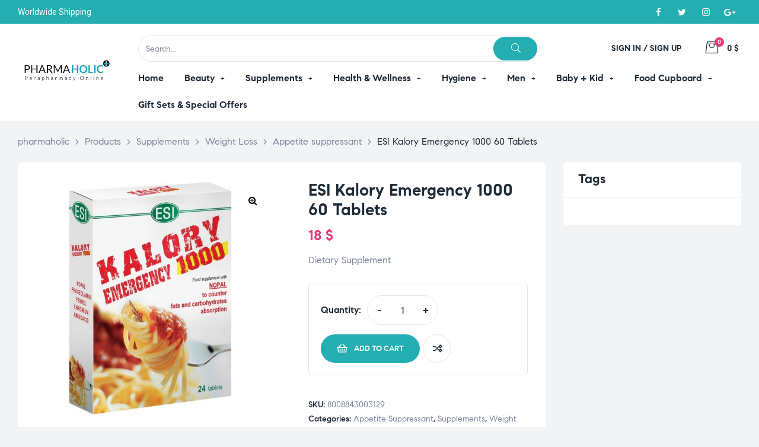

--- FILE ---
content_type: text/html; charset=UTF-8
request_url: https://www.pharmaholic.com/product/esi-kalory-emergency-1000-60-tablets/
body_size: 333361
content:
<!doctype html>
<html lang="en-US" class="no-js">
<head>
    <meta charset="UTF-8">
    <meta name="viewport" content="width=device-width, initial-scale=1">
    <link rel="profile" href="http://gmpg.org/xfn/11">
	<meta name='robots' content='index, follow, max-image-preview:large, max-snippet:-1, max-video-preview:-1' />

	<!-- This site is optimized with the Yoast SEO plugin v23.3 - https://yoast.com/wordpress/plugins/seo/ -->
	<title>ESI Kalory Emergency 1000 60 Tablets - pharmaholic</title>
	<link rel="canonical" href="https://www.pharmaholic.com/product/esi-kalory-emergency-1000-60-tablets/" />
	<meta property="og:locale" content="en_US" />
	<meta property="og:type" content="article" />
	<meta property="og:title" content="ESI Kalory Emergency 1000 60 Tablets - pharmaholic" />
	<meta property="og:description" content="Dietary Supplement" />
	<meta property="og:url" content="https://www.pharmaholic.com/product/esi-kalory-emergency-1000-60-tablets/" />
	<meta property="og:site_name" content="pharmaholic" />
	<meta property="article:publisher" content="https://www.facebook.com/phamaholiconline/" />
	<meta property="article:modified_time" content="2024-12-28T12:20:54+00:00" />
	<meta property="og:image" content="https://www.pharmaholic.com/wp-content/uploads/2023/03/products-KALORY-EMERGENCY.jpg" />
	<meta property="og:image:width" content="800" />
	<meta property="og:image:height" content="800" />
	<meta property="og:image:type" content="image/jpeg" />
	<meta name="twitter:card" content="summary_large_image" />
	<script type="application/ld+json" class="yoast-schema-graph">{"@context":"https://schema.org","@graph":[{"@type":"WebPage","@id":"https://www.pharmaholic.com/product/esi-kalory-emergency-1000-60-tablets/","url":"https://www.pharmaholic.com/product/esi-kalory-emergency-1000-60-tablets/","name":"ESI Kalory Emergency 1000 60 Tablets - pharmaholic","isPartOf":{"@id":"https://www.pharmaholic.com/#website"},"primaryImageOfPage":{"@id":"https://www.pharmaholic.com/product/esi-kalory-emergency-1000-60-tablets/#primaryimage"},"image":{"@id":"https://www.pharmaholic.com/product/esi-kalory-emergency-1000-60-tablets/#primaryimage"},"thumbnailUrl":"https://www.pharmaholic.com/wp-content/uploads/2023/03/products-KALORY-EMERGENCY.jpg","datePublished":"2014-04-12T12:33:44+00:00","dateModified":"2024-12-28T12:20:54+00:00","breadcrumb":{"@id":"https://www.pharmaholic.com/product/esi-kalory-emergency-1000-60-tablets/#breadcrumb"},"inLanguage":"en-US","potentialAction":[{"@type":"ReadAction","target":["https://www.pharmaholic.com/product/esi-kalory-emergency-1000-60-tablets/"]}]},{"@type":"ImageObject","inLanguage":"en-US","@id":"https://www.pharmaholic.com/product/esi-kalory-emergency-1000-60-tablets/#primaryimage","url":"https://www.pharmaholic.com/wp-content/uploads/2023/03/products-KALORY-EMERGENCY.jpg","contentUrl":"https://www.pharmaholic.com/wp-content/uploads/2023/03/products-KALORY-EMERGENCY.jpg","width":800,"height":800},{"@type":"BreadcrumbList","@id":"https://www.pharmaholic.com/product/esi-kalory-emergency-1000-60-tablets/#breadcrumb","itemListElement":[{"@type":"ListItem","position":1,"name":"Home","item":"https://www.pharmaholic.com/"},{"@type":"ListItem","position":2,"name":"Shop","item":"https://www.pharmaholic.com/shop/"},{"@type":"ListItem","position":3,"name":"ESI Kalory Emergency 1000 60 Tablets"}]},{"@type":"WebSite","@id":"https://www.pharmaholic.com/#website","url":"https://www.pharmaholic.com/","name":"pharmaholic","description":"Parapharmacy Online","publisher":{"@id":"https://www.pharmaholic.com/#organization"},"potentialAction":[{"@type":"SearchAction","target":{"@type":"EntryPoint","urlTemplate":"https://www.pharmaholic.com/?s={search_term_string}"},"query-input":"required name=search_term_string"}],"inLanguage":"en-US"},{"@type":"Organization","@id":"https://www.pharmaholic.com/#organization","name":"pharmaholic","url":"https://www.pharmaholic.com/","logo":{"@type":"ImageObject","inLanguage":"en-US","@id":"https://www.pharmaholic.com/#/schema/logo/image/","url":"https://www.pharmaholic.com/wp-content/uploads/2023/03/logo-pharmaholic.webp","contentUrl":"https://www.pharmaholic.com/wp-content/uploads/2023/03/logo-pharmaholic.webp","width":307,"height":150,"caption":"pharmaholic"},"image":{"@id":"https://www.pharmaholic.com/#/schema/logo/image/"},"sameAs":["https://www.facebook.com/phamaholiconline/","https://www.instagram.com/pharmaholic.lb/"]}]}</script>
	<!-- / Yoast SEO plugin. -->


<link rel="alternate" type="application/rss+xml" title="pharmaholic &raquo; Feed" href="https://www.pharmaholic.com/feed/" />
<link rel="alternate" type="application/rss+xml" title="pharmaholic &raquo; Comments Feed" href="https://www.pharmaholic.com/comments/feed/" />
<link rel="alternate" title="oEmbed (JSON)" type="application/json+oembed" href="https://www.pharmaholic.com/wp-json/oembed/1.0/embed?url=https%3A%2F%2Fwww.pharmaholic.com%2Fproduct%2Fesi-kalory-emergency-1000-60-tablets%2F" />
<link rel="alternate" title="oEmbed (XML)" type="text/xml+oembed" href="https://www.pharmaholic.com/wp-json/oembed/1.0/embed?url=https%3A%2F%2Fwww.pharmaholic.com%2Fproduct%2Fesi-kalory-emergency-1000-60-tablets%2F&#038;format=xml" />
<style id='wp-img-auto-sizes-contain-inline-css'>
img:is([sizes=auto i],[sizes^="auto," i]){contain-intrinsic-size:3000px 1500px}
/*# sourceURL=wp-img-auto-sizes-contain-inline-css */
</style>
<link rel='stylesheet' id='opal-boostrap-css' href='https://www.pharmaholic.com/wp-content/themes/medilazar/assets/css/opal-boostrap.css?ver=6.9' media='all' />
<link rel='stylesheet' id='wp-block-library-css' href='https://www.pharmaholic.com/wp-includes/css/dist/block-library/style.min.css?ver=6.9' media='all' />
<style id='global-styles-inline-css'>
:root{--wp--preset--aspect-ratio--square: 1;--wp--preset--aspect-ratio--4-3: 4/3;--wp--preset--aspect-ratio--3-4: 3/4;--wp--preset--aspect-ratio--3-2: 3/2;--wp--preset--aspect-ratio--2-3: 2/3;--wp--preset--aspect-ratio--16-9: 16/9;--wp--preset--aspect-ratio--9-16: 9/16;--wp--preset--color--black: #000000;--wp--preset--color--cyan-bluish-gray: #abb8c3;--wp--preset--color--white: #ffffff;--wp--preset--color--pale-pink: #f78da7;--wp--preset--color--vivid-red: #cf2e2e;--wp--preset--color--luminous-vivid-orange: #ff6900;--wp--preset--color--luminous-vivid-amber: #fcb900;--wp--preset--color--light-green-cyan: #7bdcb5;--wp--preset--color--vivid-green-cyan: #00d084;--wp--preset--color--pale-cyan-blue: #8ed1fc;--wp--preset--color--vivid-cyan-blue: #0693e3;--wp--preset--color--vivid-purple: #9b51e0;--wp--preset--gradient--vivid-cyan-blue-to-vivid-purple: linear-gradient(135deg,rgb(6,147,227) 0%,rgb(155,81,224) 100%);--wp--preset--gradient--light-green-cyan-to-vivid-green-cyan: linear-gradient(135deg,rgb(122,220,180) 0%,rgb(0,208,130) 100%);--wp--preset--gradient--luminous-vivid-amber-to-luminous-vivid-orange: linear-gradient(135deg,rgb(252,185,0) 0%,rgb(255,105,0) 100%);--wp--preset--gradient--luminous-vivid-orange-to-vivid-red: linear-gradient(135deg,rgb(255,105,0) 0%,rgb(207,46,46) 100%);--wp--preset--gradient--very-light-gray-to-cyan-bluish-gray: linear-gradient(135deg,rgb(238,238,238) 0%,rgb(169,184,195) 100%);--wp--preset--gradient--cool-to-warm-spectrum: linear-gradient(135deg,rgb(74,234,220) 0%,rgb(151,120,209) 20%,rgb(207,42,186) 40%,rgb(238,44,130) 60%,rgb(251,105,98) 80%,rgb(254,248,76) 100%);--wp--preset--gradient--blush-light-purple: linear-gradient(135deg,rgb(255,206,236) 0%,rgb(152,150,240) 100%);--wp--preset--gradient--blush-bordeaux: linear-gradient(135deg,rgb(254,205,165) 0%,rgb(254,45,45) 50%,rgb(107,0,62) 100%);--wp--preset--gradient--luminous-dusk: linear-gradient(135deg,rgb(255,203,112) 0%,rgb(199,81,192) 50%,rgb(65,88,208) 100%);--wp--preset--gradient--pale-ocean: linear-gradient(135deg,rgb(255,245,203) 0%,rgb(182,227,212) 50%,rgb(51,167,181) 100%);--wp--preset--gradient--electric-grass: linear-gradient(135deg,rgb(202,248,128) 0%,rgb(113,206,126) 100%);--wp--preset--gradient--midnight: linear-gradient(135deg,rgb(2,3,129) 0%,rgb(40,116,252) 100%);--wp--preset--font-size--small: 13px;--wp--preset--font-size--medium: 20px;--wp--preset--font-size--large: 36px;--wp--preset--font-size--x-large: 42px;--wp--preset--spacing--20: 0.44rem;--wp--preset--spacing--30: 0.67rem;--wp--preset--spacing--40: 1rem;--wp--preset--spacing--50: 1.5rem;--wp--preset--spacing--60: 2.25rem;--wp--preset--spacing--70: 3.38rem;--wp--preset--spacing--80: 5.06rem;--wp--preset--shadow--natural: 6px 6px 9px rgba(0, 0, 0, 0.2);--wp--preset--shadow--deep: 12px 12px 50px rgba(0, 0, 0, 0.4);--wp--preset--shadow--sharp: 6px 6px 0px rgba(0, 0, 0, 0.2);--wp--preset--shadow--outlined: 6px 6px 0px -3px rgb(255, 255, 255), 6px 6px rgb(0, 0, 0);--wp--preset--shadow--crisp: 6px 6px 0px rgb(0, 0, 0);}:where(.is-layout-flex){gap: 0.5em;}:where(.is-layout-grid){gap: 0.5em;}body .is-layout-flex{display: flex;}.is-layout-flex{flex-wrap: wrap;align-items: center;}.is-layout-flex > :is(*, div){margin: 0;}body .is-layout-grid{display: grid;}.is-layout-grid > :is(*, div){margin: 0;}:where(.wp-block-columns.is-layout-flex){gap: 2em;}:where(.wp-block-columns.is-layout-grid){gap: 2em;}:where(.wp-block-post-template.is-layout-flex){gap: 1.25em;}:where(.wp-block-post-template.is-layout-grid){gap: 1.25em;}.has-black-color{color: var(--wp--preset--color--black) !important;}.has-cyan-bluish-gray-color{color: var(--wp--preset--color--cyan-bluish-gray) !important;}.has-white-color{color: var(--wp--preset--color--white) !important;}.has-pale-pink-color{color: var(--wp--preset--color--pale-pink) !important;}.has-vivid-red-color{color: var(--wp--preset--color--vivid-red) !important;}.has-luminous-vivid-orange-color{color: var(--wp--preset--color--luminous-vivid-orange) !important;}.has-luminous-vivid-amber-color{color: var(--wp--preset--color--luminous-vivid-amber) !important;}.has-light-green-cyan-color{color: var(--wp--preset--color--light-green-cyan) !important;}.has-vivid-green-cyan-color{color: var(--wp--preset--color--vivid-green-cyan) !important;}.has-pale-cyan-blue-color{color: var(--wp--preset--color--pale-cyan-blue) !important;}.has-vivid-cyan-blue-color{color: var(--wp--preset--color--vivid-cyan-blue) !important;}.has-vivid-purple-color{color: var(--wp--preset--color--vivid-purple) !important;}.has-black-background-color{background-color: var(--wp--preset--color--black) !important;}.has-cyan-bluish-gray-background-color{background-color: var(--wp--preset--color--cyan-bluish-gray) !important;}.has-white-background-color{background-color: var(--wp--preset--color--white) !important;}.has-pale-pink-background-color{background-color: var(--wp--preset--color--pale-pink) !important;}.has-vivid-red-background-color{background-color: var(--wp--preset--color--vivid-red) !important;}.has-luminous-vivid-orange-background-color{background-color: var(--wp--preset--color--luminous-vivid-orange) !important;}.has-luminous-vivid-amber-background-color{background-color: var(--wp--preset--color--luminous-vivid-amber) !important;}.has-light-green-cyan-background-color{background-color: var(--wp--preset--color--light-green-cyan) !important;}.has-vivid-green-cyan-background-color{background-color: var(--wp--preset--color--vivid-green-cyan) !important;}.has-pale-cyan-blue-background-color{background-color: var(--wp--preset--color--pale-cyan-blue) !important;}.has-vivid-cyan-blue-background-color{background-color: var(--wp--preset--color--vivid-cyan-blue) !important;}.has-vivid-purple-background-color{background-color: var(--wp--preset--color--vivid-purple) !important;}.has-black-border-color{border-color: var(--wp--preset--color--black) !important;}.has-cyan-bluish-gray-border-color{border-color: var(--wp--preset--color--cyan-bluish-gray) !important;}.has-white-border-color{border-color: var(--wp--preset--color--white) !important;}.has-pale-pink-border-color{border-color: var(--wp--preset--color--pale-pink) !important;}.has-vivid-red-border-color{border-color: var(--wp--preset--color--vivid-red) !important;}.has-luminous-vivid-orange-border-color{border-color: var(--wp--preset--color--luminous-vivid-orange) !important;}.has-luminous-vivid-amber-border-color{border-color: var(--wp--preset--color--luminous-vivid-amber) !important;}.has-light-green-cyan-border-color{border-color: var(--wp--preset--color--light-green-cyan) !important;}.has-vivid-green-cyan-border-color{border-color: var(--wp--preset--color--vivid-green-cyan) !important;}.has-pale-cyan-blue-border-color{border-color: var(--wp--preset--color--pale-cyan-blue) !important;}.has-vivid-cyan-blue-border-color{border-color: var(--wp--preset--color--vivid-cyan-blue) !important;}.has-vivid-purple-border-color{border-color: var(--wp--preset--color--vivid-purple) !important;}.has-vivid-cyan-blue-to-vivid-purple-gradient-background{background: var(--wp--preset--gradient--vivid-cyan-blue-to-vivid-purple) !important;}.has-light-green-cyan-to-vivid-green-cyan-gradient-background{background: var(--wp--preset--gradient--light-green-cyan-to-vivid-green-cyan) !important;}.has-luminous-vivid-amber-to-luminous-vivid-orange-gradient-background{background: var(--wp--preset--gradient--luminous-vivid-amber-to-luminous-vivid-orange) !important;}.has-luminous-vivid-orange-to-vivid-red-gradient-background{background: var(--wp--preset--gradient--luminous-vivid-orange-to-vivid-red) !important;}.has-very-light-gray-to-cyan-bluish-gray-gradient-background{background: var(--wp--preset--gradient--very-light-gray-to-cyan-bluish-gray) !important;}.has-cool-to-warm-spectrum-gradient-background{background: var(--wp--preset--gradient--cool-to-warm-spectrum) !important;}.has-blush-light-purple-gradient-background{background: var(--wp--preset--gradient--blush-light-purple) !important;}.has-blush-bordeaux-gradient-background{background: var(--wp--preset--gradient--blush-bordeaux) !important;}.has-luminous-dusk-gradient-background{background: var(--wp--preset--gradient--luminous-dusk) !important;}.has-pale-ocean-gradient-background{background: var(--wp--preset--gradient--pale-ocean) !important;}.has-electric-grass-gradient-background{background: var(--wp--preset--gradient--electric-grass) !important;}.has-midnight-gradient-background{background: var(--wp--preset--gradient--midnight) !important;}.has-small-font-size{font-size: var(--wp--preset--font-size--small) !important;}.has-medium-font-size{font-size: var(--wp--preset--font-size--medium) !important;}.has-large-font-size{font-size: var(--wp--preset--font-size--large) !important;}.has-x-large-font-size{font-size: var(--wp--preset--font-size--x-large) !important;}
/*# sourceURL=global-styles-inline-css */
</style>

<link rel='stylesheet' id='elementor-frontend-css' href='https://www.pharmaholic.com/wp-content/plugins/elementor/assets/css/frontend-lite.min.css?ver=3.11.5' media='all' />
<link rel='stylesheet' id='medilazar-style-css' href='https://www.pharmaholic.com/wp-content/themes/medilazar/style.css?ver=6.9' media='all' />
<style id='medilazar-style-inline-css'>
body, input, button, select, textarea{color:#7d879c}html { font-size:16px;}.c-heading{color:#1d2a38;}.c-primary{color:#24aeb1;}.bg-primary{background-color:#24aeb1;}.b-primary{border-color:#24aeb1;}.button-primary:hover{background-color:#1c8687;border-color:#1c8687;}.c-secondary {color:#eb3a7b;}.bg-secondary {background-color:#eb3a7b;}.b-secondary{border-color:#eb3a7b;}.button-secondary:hover{background-color:#da165e;}blockquote cite,.breadcrumb,.breadcrumb a,input[type="text"]::placeholder,input[type="email"]::placeholder,input[type="url"]::placeholder,input[type="password"]::placeholder,input[type="search"]::placeholder,input[type="number"]::placeholder,input[type="tel"]::placeholder,input[type="range"]::placeholder,input[type="date"]::placeholder,input[type="month"]::placeholder,input[type="week"]::placeholder,input[type="time"]::placeholder,input[type="datetime"]::placeholder,input[type="datetime-local"]::placeholder,input[type="color"]::placeholder,input[type="text"],input[type="email"],input[type="url"],input[type="password"],input[type="search"],input[type="number"],input[type="tel"],input[type="range"],input[type="date"],input[type="month"],input[type="week"],input[type="time"],input[type="datetime"],input[type="datetime-local"],input[type="color"],textarea::placeholder,textarea,.mainmenu-container li a span,.tags-links a,.site-footer a,.c-body,.site-header-account .account-links-menu li a,.site-header-account .account-dashboard li a,.comment-form a,.tagcloud a,.cart-collaterals .cart_totals th,#payment .payment_methods li.woocommerce-notice,#payment .payment_methods li.woocommerce-notice--info,#payment .payment_methods li.woocommerce-info,table.woocommerce-checkout-review-order-table th,.opal-style-1.search-form-wapper .search-submit span,.opal-style-1.search-form-wapper .search-submit span:before,.elementor-nav-menu--dropdown a,.elementor-search-form--skin-minimal .elementor-search-form__icon,.elementor-search-form--skin-full_screen .elementor-search-form input.elementor-search-form__input[type="search"],.woocommerce-shipping-fields .select2-container--default .select2-selection--single .select2-selection__rendered,.woocommerce-billing-fields .select2-container--default .select2-selection--single .select2-selection__rendered,.opal-currency_switcher .list-currency button[type="submit"],li.product .posted_in a,.select-items div,.single-product div.type-product .summary .price del,.single-product div.type-product .product_meta .tagged_as a,.single-product div.type-product .product_meta .posted_in a,.single-product div.type-product .product_meta .sku,.single-product div.type-product .pbr-social-share a:not(:hover) {color:#7d879c; }.button-outline,.woo-variation-swatches .variable-items-wrapper .button-variable-item:not(.radio-variable-item),.btn-link,.elementor-element .elementor-button-link .elementor-button,.button-link,.elementor-wpcf7-button-link input[type="button"][type="submit"],.elementor-wpcf7-button-link input[type="submit"],.elementor-wpcf7-button-link button[type="submit"],.mailchimp-button-link button,.mailchimp-button-link button[type="submit"],.mailchimp-button-link input[type="submit"],.widget-area strong,h1,.site-title,h2,h3,.page-header .page-title,h4,h5,h6,.h1,.h2,.h3,.h4,.h5,.h6,.tags-links .tags-title,blockquote,.breadcrumb li.current,.breadcrumb li .current-item,.breadcrumb > span.current,.breadcrumb > span .current-item,.form-group .form-row label,label,th,a,.main-navigation .top-menu > li > a,.menu-toggle,.vertical-navigation ul.menu > li > a,.page-numbers.next:not(ul),.page-numbers.prev:not(ul),.header-search .search-button,.entry-meta .author a:not(:hover),.pbr-social-share a,.entry-content blockquote cite a,.entry-content dt,.entry-content th,.site-header-account > a i,.site-header-account > a .text-account,.site-header-account > a .submenu-indicator,.comment-content strong,.comment-author,.comment-author a,.comment-metadata a.comment-edit-link,.comment-reply-link,.comment-content table th,.comment-content dt,.widget_search button[type="submit"],.widget_meta a,.widget_pages a,.widget_archive a,.widget_categories a,.widget_nav_menu a,.c-heading,fieldset legend,.post-navigation .nav-link a,.author-wrapper .author-name,.search .site-content .page-title,#secondary .widget_product_categories .current-cat > a,#secondary .widget_product_categories .current-cat > .count,.widget_recent_entries li.item-recent-post a,table.shop_table_responsive tbody th,.filter-close,table.cart:not(.wishlist_table) th,.cart-collaterals .cart_totals .order-total .woocommerce-Price-amount,.cart-collaterals .cart_totals .amount,.woocommerce-checkout .woocommerce-form-coupon-toggle .woocommerce-info,#payment .payment_methods > .wc_payment_method > label,table.woocommerce-checkout-review-order-table .order-total .woocommerce-Price-amount,table.woocommerce-checkout-review-order-table .product-name,.woocommerce-billing-fields label,.woocommerce-billing-fields > h3,.page-header .woocommerce-billing-fields > .page-title,.woocommerce-additional-fields label,.cart th,.shop_table th,.woocommerce-account .woocommerce-MyAccount-content strong,.woocommerce-account .woocommerce-MyAccount-content .woocommerce-Price-amount,.osf-sorting .gridlist-toggle a.active,.osf-sorting .gridlist-toggle a:hover,#reviews .commentlist li .woocommerce-review__author,.woocommerce-Tabs-panel table.shop_attributes th,#osf-accordion-container table.shop_attributes th,.single-product div.type-product .quantity_label,.single-product div.type-product form.cart .quantity,.single-product div.type-product table.variations label,.woocommerce-tabs ul.tabs li a,.woocommerce-tabs#osf-accordion-container [data-accordion] [data-control],.woocommerce-widget-layered-nav .osf-label-type,.woo-variation-swatches-stylesheet-disabled .variable-items-wrapper .variable-item:not(.radio-variable-item).button-variable-item:not(.disabled) .variable-item-span,.elementor-element .elementor-widget-wp-widget-recent-posts .title-post a,.elementor-featured-box-wrapper .elementor-featured-box-icon i,.elementor-featured-box-wrapper .elementor-featured-box-title,.elementor-widget-opal-image-hotspots .elementor-accordion .elementor-tab-title,.elementor-nav-menu--main .elementor-nav-menu a,.elementor-price-table__currency,.elementor-price-table__integer-part,.elementor-price-table__feature-inner span.item-active,.elementor-price-table__period,.countdown-times b,.elementor-progress-percentage,.elementor-widget-progress .elementor-title,.elementor-teams-wrapper .elementor-team-name,.elementor-widget-opal-testimonials .elementor-testimonial-title,.elementor-widget-opal-testimonials .elementor-testimonial-name,.header-button i,.header-button .title,.header-button .count-text,.header-button .amount,.header-button .text-wishlist,.wishlist_table .product-price,.stock .label,li.product h2 a,li.product h3 a,li.product .page-header .page-title a,.page-header li.product .page-title a,li.product .woocommerce-loop-product__title a,.shop-action .yith-wcqv-button,.shop-action .yith-wcwl-add-to-wishlist > div > a,.shop-action .compare,.single-product div.type-product .product_meta,.single-product div.type-product .pbr-social-share .social-share-header,.widget_price_filter .price_slider_amount {color:#1d2a38; }.button-custom:hover i,.breadcrumb a:hover,.breadcrumb a:hover span,.list-check li:before,.main-navigation .top-menu > li:hover > a,.main-navigation .top-menu > li:active > a,.main-navigation .top-menu > li:focus > a,.mainmenu-container li.current-menu-item > a,.mainmenu-container li.current-menu-parent > a,.mainmenu-container .menu-item > a:hover,.page-numbers:not(ul),.page-numbers.next:not(ul):hover,.page-numbers.prev:not(ul):hover,.site-header .header-group .search-submit:hover,.site-header .header-group .search-submit:focus,.entry-header .entry-title a:hover,.entry-meta a,.entry-meta .entry-date,.entry-meta .meta-inner i,.pbr-social-share a:hover,.post-navigation > div:hover .nav-title,.post-navigation > div:hover a,.post-navigation > div:hover b,.site-header-account > a:hover i,.site-header-account > a:hover .text-account,.site-header-account > a:hover .submenu-indicator,.comment-author a:hover,.comment-metadata a:hover,.title-with-icon:before,.widget_recent_entries li a:hover,.widget_recent_entries li a:active,.widget_recent_entries .post-date,.button-outline-primary,.cat-links a,.elementor-wpcf7-button-outline_primary input[type="button"],.elementor-wpcf7-button-outline_primary input[type="submit"],.elementor-wpcf7-button-outline_primary button[type="submit"],.mailchimp-button-outline_primary button,.mailchimp-button-outline_primary button[type="submit"],.mailchimp-button-outline_primary input[type="submit"],.elementor-element .elementor-button-outline_primary .elementor-button,.c-primary,.mainmenu-container ul ul .menu-item > a:hover,.mainmenu-container ul ul .menu-item > a:active,.mainmenu-container ul ul .menu-item > a:focus,.navigation-button .menu-toggle:hover,.navigation-button .menu-toggle:focus,.entry-content blockquote cite a:hover,.site-header-account .account-dropdown a.register-link,.site-header-account .account-dropdown a.lostpass-link,.comment-form a:hover,#secondary .elementor-widget-container h5:first-of-type,.elementor-featured-box-wrapper:hover .elementor-featured-box-icon i:before,.elementor-nav-menu-popup .mfp-close,.site-header-cart .widget_shopping_cart .product_list_widget li a:hover,.site-header-cart .widget_shopping_cart .product_list_widget li a:focus,.site-header-cart .shopping_cart_nav .product_list_widget li a:hover,.site-header-cart .shopping_cart_nav .product_list_widget li a:focus,.woocommerce-checkout .woocommerce-form-coupon-toggle .woocommerce-info a,.woocommerce-checkout .woocommerce-form-coupon-toggle .woocommerce-info a:hover,.woocommerce-privacy-policy-link,.opal-currency_switcher .list-currency button[type="submit"]:hover,.opal-currency_switcher .list-currency li.active button[type="submit"],ul.products li .posfed_in a:hover,ul.products li.product .posfed_in a:hover,.select-items div:hover,.single-product div.type-product .woocommerce-product-gallery .woocommerce-product-gallery__trigger:hover,.woocommerce-tabs ul.tabs li a:hover,.woocommerce-tabs ul.tabs li.active a,.button-wrapper #chart-button,.product_list_widget a:hover,.product_list_widget a:active,.product_list_widget a:focus,.woocommerce-product-list-3 a:hover,.woocommerce-product-list-3 a:active,.woocommerce-product-list-3 a:focus,#secondary .elementor-widget-wp-widget-recent-posts a,.elementor-element .elementor-widget-wp-widget-recent-posts .title-post a:hover,.elementor-brand-wrapper .elementor-brand-description,.contactform-content .form-title,.elementor-opal-countdown-wrapper .elementor-countdown-digits,.elementor-widget-icon-box.elementor-view-framed:hover .elementor-icon,.elementor-widget-icon-box.elementor-view-framed:not(:hover) .elementor-icon,.elementor-widget-icon-box.elementor-view-default:hover .elementor-icon,.elementor-widget-icon-box.elementor-view-default:not(:hover) .elementor-icon,.elementor-widget-icon-box:hover .elementor-icon-box-title,.elementor-widget.elementor-widget-icon-list .elementor-icon-list-item:not(:hover) i,.elementor-widget.elementor-widget-icon-list .elementor-icon-list-item:not(:hover) .elementor-icon-list-text,.elementor-widget.elementor-widget-icon-list .elementor-icon-list-item:hover i,.elementor-widget.elementor-widget-icon-list .elementor-icon-list-item:hover .elementor-icon-list-text,.elementor-widget-icon.elementor-view-default .elementor-icon,.elementor-widget-icon.elementor-view-framed .elementor-icon,.elementor-widget-opal-image-hotspots .elementor-accordion .elementor-tab-title.elementor-active,.elementor-nav-menu--main.elementor-nav-menu--layout-horizontal .elementor-nav-menu a.elementor-sub-item.elementor-item-active,.elementor-nav-menu--main .elementor-item.highlighted,.elementor-nav-menu--main .elementor-item.elementor-item-active,.elementor-nav-menu--main .elementor-item:hover,.elementor-nav-menu--main .elementor-item:focus,.elementor-nav-menu--main .current-menu-ancestor .elementor-item.has-submenu,.elementor-nav-menu--main .current-menu-item > .elementor-item,.elementor-nav-menu--popup .elementor-item.highlighted,.elementor-nav-menu--popup .elementor-item.elementor-item-active,.elementor-nav-menu--popup .elementor-item:hover,.elementor-nav-menu--popup .elementor-item:focus,.elementor-nav-menu--popup .elementor-nav-menu--dropdown a:hover,.elementor-nav-menu--popup .elementor-nav-menu--dropdown a.highlighted,.elementor-nav-menu--dropdown:not(.mega-menu) a:hover,.elementor-nav-menu--dropdown:not(.mega-menu) a.highlighted,.elementor-nav-menu--dropdown:not(.mega-menu) a.has-submenu,.elementor-menu-toggle:hover i,.elementor-menu-toggle:hover .menu-toggle-title,.elementor-widget-opal-phone:not(:hover) i,.elementor-widget-opal-phone:not(:hover) .elementor-phone-title,.elementor-widget-opal-phone:not(:hover) .elementor-phone-subtitle,.portfolio .portfolio-content .entry-title a:hover,.portfolio .entry-category a:hover,.elementor-portfolio-style-overlay .portfolio .portfolio-content .entry-title a:hover,.elementor-portfolio-style-overlay .portfolio .portfolio-content .entry-category a:hover,.elementor-portfolio__filter:hover,.single-portfolio-navigation .nav-link:hover span,.elementor-button-default .elementor-button,.elementor-search-form--skin-full_screen .elementor-search-form__toggle:hover,.elementor-widget-social-icons.elementor-social-custom .elementor-social-icon:hover i,.elementor-teams-wrapper .elementor-team-name:hover,.elementor-video-icon,.header-button:hover i,.header-button:hover .title,.header-button:hover .count-text,.header-button:hover .amount,.header-button:hover .text-wishlist,.filter-toggle:hover,.stock.in-stock .stock-availability,.woocommerce-MyAccount-navigation ul li.is-active a,.shop-action .yith-wcwl-add-to-wishlist > div.yith-wcwl-wishlistexistsbrowse > a:not(:hover),.shop-action .yith-wcwl-add-to-wishlist > div.yith-wcwl-wishlistaddedbrowse > a:not(:hover),.single-product div.type-product .entry-summary .yith-wcwl-add-to-wishlist > div.yith-wcwl-wishlistexistsbrowse > a:not(:hover),.single-product div.type-product .entry-summary .yith-wcwl-add-to-wishlist > div.yith-wcwl-wishlistaddedbrowse > a:not(:hover) {color:#24aeb1; }.f-primary {fill:#24aeb1; }.mp-level::-webkit-scrollbar-thumb,.page-numbers:not(ul):not(.dots):not(.next):not(.prev):hover,.page-numbers:not(ul):not(.dots):not(.next):not(.prev):focus,.page-numbers.current:not(ul):not(.dots):not(.next):not(.prev),.more-link i,.more-link:after,.page-links a:hover .page-number,.page-links a:focus .page-number,.page-links .current .page-number,.page-links > .page-number,.scrollup,.tagcloud a:hover,.tagcloud a:focus,.button-primary,input[type="reset"],input.secondary[type="button"],input.secondary[type="reset"],input.secondary[type="submit"],input[type="button"],input[type="submit"],button[type="submit"],.secondary-button .search-submit,.elementor-wpcf7-button-primary input[type="button"][type="submit"],.elementor-wpcf7-button-primary input[type="submit"],.elementor-wpcf7-button-primary button[type="submit"],.mailchimp-button-primary button,.mailchimp-button-primary button[type="submit"],.mailchimp-button-primary input[type="submit"],.wc-proceed-to-checkout a.checkout-button,.wishlist_table .product-add-to-cart .add_to_cart,.widget_shopping_cart .buttons .button:nth-child(odd),.button-default:hover,.button-dark:hover,.elementor-element .elementor-button-dark .elementor-button:hover,.elementor-wpcf7-button-dark input:hover[type="submit"],.elementor-wpcf7-button-dark button:hover[type="submit"],.mailchimp-button-dark button:hover,.mailchimp-button-dark input:hover[type="submit"],form.woocommerce-form-login .button:hover[type="submit"],form.register .button:hover[type="submit"],.button-dark:active,.elementor-element .elementor-button-dark .elementor-button:active,.elementor-wpcf7-button-dark input:active[type="submit"],.elementor-wpcf7-button-dark button:active[type="submit"],.mailchimp-button-dark button:active,.mailchimp-button-dark input:active[type="submit"],form.woocommerce-form-login .button:active[type="submit"],form.register .button:active[type="submit"],.button-dark:focus,.elementor-element .elementor-button-dark .elementor-button:focus,.elementor-wpcf7-button-dark input:focus[type="submit"],.elementor-wpcf7-button-dark button:focus[type="submit"],.mailchimp-button-dark button:focus,.mailchimp-button-dark input:focus[type="submit"],form.woocommerce-form-login .button:focus[type="submit"],form.register .button:focus[type="submit"],.button-outline-dark:hover,.elementor-element .elementor-button-outline_dark .elementor-button:hover,.button-outline-dark:active,.elementor-element .elementor-button-outline_dark .elementor-button:active,.button-outline-dark:focus,.elementor-element .elementor-button-outline_dark .elementor-button:focus,.button-light:hover,.elementor-element .elementor-button-light .elementor-button:hover,.elementor-wpcf7-button-light input:hover[type="submit"],.elementor-wpcf7-button-light button:hover[type="submit"],.mailchimp-button-light button:hover,.mailchimp-button-light input:hover[type="submit"],.wishlist_table .product-add-to-cart .remove_from_wishlist:hover,.wishlist_table.mobile li .additional-info-wrapper a.remove_from_wishlist:hover,.button-light:active,.elementor-element .elementor-button-light .elementor-button:active,.elementor-wpcf7-button-light input:active[type="submit"],.elementor-wpcf7-button-light button:active[type="submit"],.mailchimp-button-light button:active,.mailchimp-button-light input:active[type="submit"],.wishlist_table .product-add-to-cart .remove_from_wishlist:active,.wishlist_table.mobile li .additional-info-wrapper a.remove_from_wishlist:active,.button-light:focus,.elementor-element .elementor-button-light .elementor-button:focus,.elementor-wpcf7-button-light input:focus[type="submit"],.elementor-wpcf7-button-light button:focus[type="submit"],.mailchimp-button-light button:focus,.mailchimp-button-light input:focus[type="submit"],.wishlist_table .product-add-to-cart .remove_from_wishlist:focus,.wishlist_table.mobile li .additional-info-wrapper a.remove_from_wishlist:focus,.elementor-element .elementor-button-primary .elementor-button,.button-outline:hover,.woo-variation-swatches .variable-items-wrapper .button-variable-item:hover:not(.radio-variable-item),.button-outline:active,.woo-variation-swatches .variable-items-wrapper .button-variable-item:active:not(.radio-variable-item),.button-outline.active,.woo-variation-swatches .variable-items-wrapper .active.button-variable-item:not(.radio-variable-item),.show > .button-outline.dropdown-toggle,.woo-variation-swatches .variable-items-wrapper .show > .dropdown-toggle.button-variable-item:not(.radio-variable-item),.button-outline-primary:hover,.cat-links a:hover,.elementor-wpcf7-button-outline_primary input:hover[type="button"],.elementor-wpcf7-button-outline_primary input:hover[type="submit"],.elementor-wpcf7-button-outline_primary button:hover[type="submit"],.mailchimp-button-outline_primary button:hover,.mailchimp-button-outline_primary input:hover[type="submit"],.button-outline-primary:active,.cat-links a:active,.elementor-wpcf7-button-outline_primary input:active[type="button"],.elementor-wpcf7-button-outline_primary input:active[type="submit"],.elementor-wpcf7-button-outline_primary button:active[type="submit"],.mailchimp-button-outline_primary button:active,.mailchimp-button-outline_primary input:active[type="submit"],.button-outline-primary.active,.cat-links a.active,.elementor-wpcf7-button-outline_primary input.active[type="button"],.elementor-wpcf7-button-outline_primary input.active[type="submit"],.elementor-wpcf7-button-outline_primary button.active[type="submit"],.mailchimp-button-outline_primary button.active,.mailchimp-button-outline_primary input.active[type="submit"],.show > .button-outline-primary.dropdown-toggle,.cat-links .show > a.dropdown-toggle,.elementor-wpcf7-button-outline_primary .show > input.dropdown-toggle[type="button"],.elementor-wpcf7-button-outline_primary .show > input.dropdown-toggle[type="submit"],.elementor-wpcf7-button-outline_primary .show > button.dropdown-toggle[type="submit"],.mailchimp-button-outline_primary .show > button.dropdown-toggle,.mailchimp-button-outline_primary .show > input.dropdown-toggle[type="submit"],.elementor-element .elementor-button-outline_primary .elementor-button:hover,.elementor-element .elementor-button-outline_primary .elementor-button:active,.elementor-element .elementor-button-outline_primary .elementor-button:focus,.bg-primary,.owl-theme .owl-nav [class*='owl-']:hover:before,.elementor-element .elementor-button-secondary .elementor-button:after,.elementor-element .elementor-button-outline_secondary .elementor-button:before,.elementor-element .elementor-button-link .elementor-button .elementor-button-icon,.elementor-cta .elementor-cta_circle,.elementor-widget-divider .elementor-divider-separator:before,.elementor-icon-bg-yes .elementor-featured-box-wrapper .elementor-featured-box-icon i:after,.elementor-flip-box__front,.elementor-widget-icon-box.elementor-view-stacked:not(:hover) .elementor-icon,.elementor-widget-icon-box.elementor-view-stacked:hover .elementor-icon,.elementor-text-underline-yes .elementor-icon-list-item:hover .elementor-icon-list-text:before,.elementor-widget-icon.elementor-view-stacked .elementor-icon,.elementor-widget-opal-image-hotspots .scrollbar-inner > .scroll-element .scroll-bar,.opal-image-hotspots-main-icons .opal-image-hotspots-icon,.elementor-widget-opal-image-gallery .gallery-item-overlay,.elementor-widget-opal-image-gallery .elementor-galerry__filter.elementor-active,.elementor-nav-menu--main.elementor-nav-menu--layout-horizontal:not(.e--pointer-framed) .elementor-nav-menu > li.current-menu-parent > a:before,.elementor-nav-menu--main.elementor-nav-menu--layout-horizontal:not(.e--pointer-framed) .elementor-nav-menu > li.current-menu-parent > a:after,.elementor-nav-menu--main.e--pointer-dot .elementor-item.elementor-item-active:before,.elementor-nav-menu--main.e--pointer-dot .elementor-item:not(:hover):before,.elementor-nav-menu--main.e--pointer-dot .elementor-item:hover:before,.elementor-nav-menu--main:not(.e--pointer-framed) .elementor-item.elementor-item-active:before,.elementor-nav-menu--main:not(.e--pointer-framed) .elementor-item.elementor-item-active:after,.elementor-nav-menu--main:not(.e--pointer-framed) .elementor-item:before,.elementor-nav-menu--main:not(.e--pointer-framed) .elementor-item:after,.elementor-nav-menu--popup.e--pointer-dot .elementor-item.elementor-item-active:before,.elementor-nav-menu--popup.e--pointer-dot .elementor-item:hover:before,.e--pointer-dot .elementor-item:before,.e--pointer-underline .elementor-item .menu-title:before,.e--pointer-underline .elementor-item .menu-title:after,.single-portfolio-summary .pbr-social-share a:hover,.opal-product-tooltipster .tooltipster-content,.elementor-teams-wrapper .team-icon-socials a,.timeline-item .timeline-thumbnail:after,.header-button:hover .count,.notification-added-to-cart .ns-content,#payment .place-order .button:hover,.shop-action a[class*="product_type_"]:before,.shop-action .yith-wcqv-button:hover,.shop-action .yith-wcwl-add-to-wishlist > div > a:hover,.shop-action .compare:hover,.single-product[class*="opal-comment-form"] .comment-form .form-submit .submit:hover,.single-product[class*="opal-comment-form"] .comment-form .form-submit .submit:active,.single-product[class*="opal-comment-form"] .comment-form .form-submit .submit:focus,.widget_price_filter .ui-slider .ui-slider-handle,.widget_price_filter .ui-slider .ui-slider-range,.handheld-footer-bar .cart .footer-cart-contents .count {background-color:#24aeb1; }.button-outline-secondary,.elementor-wpcf7-button-outline_secondary input[type="button"][type="submit"],.elementor-wpcf7-button-outline_secondary input[type="submit"],.elementor-wpcf7-button-outline_secondary button[type="submit"],.mailchimp-button-outline_secondary button,.mailchimp-button-outline_secondary button[type="submit"],.mailchimp-button-outline_secondary input[type="submit"],.elementor-element.elementor-button-link .elementor-button:hover,blockquote:before,input[type="text"]:focus,input[type="email"]:focus,input[type="url"]:focus,input[type="password"]:focus,input[type="search"]:focus,input[type="number"]:focus,input[type="tel"]:focus,input[type="range"]:focus,input[type="date"]:focus,input[type="month"]:focus,input[type="week"]:focus,input[type="time"]:focus,input[type="datetime"]:focus,input[type="datetime-local"]:focus,input[type="color"]:focus,textarea:focus,.tagcloud a:hover,.tagcloud a:focus,.button-primary,input[type="reset"],input.secondary[type="button"],input.secondary[type="reset"],input.secondary[type="submit"],input[type="button"],input[type="submit"],button[type="submit"],.secondary-button .search-submit,.elementor-wpcf7-button-primary input[type="button"][type="submit"],.elementor-wpcf7-button-primary input[type="submit"],.elementor-wpcf7-button-primary button[type="submit"],.mailchimp-button-primary button,.mailchimp-button-primary button[type="submit"],.mailchimp-button-primary input[type="submit"],.wc-proceed-to-checkout a.checkout-button,.wishlist_table .product-add-to-cart .add_to_cart,.widget_shopping_cart .buttons .button:nth-child(odd),.button-default:hover,.button-dark:hover,.elementor-element .elementor-button-dark .elementor-button:hover,.elementor-wpcf7-button-dark input:hover[type="submit"],.elementor-wpcf7-button-dark button:hover[type="submit"],.mailchimp-button-dark button:hover,.mailchimp-button-dark input:hover[type="submit"],form.woocommerce-form-login .button:hover[type="submit"],form.register .button:hover[type="submit"],.button-dark:active,.elementor-element .elementor-button-dark .elementor-button:active,.elementor-wpcf7-button-dark input:active[type="submit"],.elementor-wpcf7-button-dark button:active[type="submit"],.mailchimp-button-dark button:active,.mailchimp-button-dark input:active[type="submit"],form.woocommerce-form-login .button:active[type="submit"],form.register .button:active[type="submit"],.button-dark:focus,.elementor-element .elementor-button-dark .elementor-button:focus,.elementor-wpcf7-button-dark input:focus[type="submit"],.elementor-wpcf7-button-dark button:focus[type="submit"],.mailchimp-button-dark button:focus,.mailchimp-button-dark input:focus[type="submit"],form.woocommerce-form-login .button:focus[type="submit"],form.register .button:focus[type="submit"],.button-outline-dark:hover,.elementor-element .elementor-button-outline_dark .elementor-button:hover,.button-outline-dark:active,.elementor-element .elementor-button-outline_dark .elementor-button:active,.button-outline-dark:focus,.elementor-element .elementor-button-outline_dark .elementor-button:focus,.button-light:hover,.elementor-element .elementor-button-light .elementor-button:hover,.elementor-wpcf7-button-light input:hover[type="submit"],.elementor-wpcf7-button-light button:hover[type="submit"],.mailchimp-button-light button:hover,.mailchimp-button-light input:hover[type="submit"],.wishlist_table .product-add-to-cart .remove_from_wishlist:hover,.wishlist_table.mobile li .additional-info-wrapper a.remove_from_wishlist:hover,.button-light:active,.elementor-element .elementor-button-light .elementor-button:active,.elementor-wpcf7-button-light input:active[type="submit"],.elementor-wpcf7-button-light button:active[type="submit"],.mailchimp-button-light button:active,.mailchimp-button-light input:active[type="submit"],.wishlist_table .product-add-to-cart .remove_from_wishlist:active,.wishlist_table.mobile li .additional-info-wrapper a.remove_from_wishlist:active,.button-light:focus,.elementor-element .elementor-button-light .elementor-button:focus,.elementor-wpcf7-button-light input:focus[type="submit"],.elementor-wpcf7-button-light button:focus[type="submit"],.mailchimp-button-light button:focus,.mailchimp-button-light input:focus[type="submit"],.wishlist_table .product-add-to-cart .remove_from_wishlist:focus,.wishlist_table.mobile li .additional-info-wrapper a.remove_from_wishlist:focus,.elementor-element .elementor-button-primary .elementor-button,.button-outline-primary,.cat-links a,.elementor-wpcf7-button-outline_primary input[type="button"],.elementor-wpcf7-button-outline_primary input[type="submit"],.elementor-wpcf7-button-outline_primary button[type="submit"],.mailchimp-button-outline_primary button,.mailchimp-button-outline_primary button[type="submit"],.mailchimp-button-outline_primary input[type="submit"],.elementor-element .elementor-button-outline_primary .elementor-button,.button-outline:hover,.woo-variation-swatches .variable-items-wrapper .button-variable-item:hover:not(.radio-variable-item),.button-outline:active,.woo-variation-swatches .variable-items-wrapper .button-variable-item:active:not(.radio-variable-item),.button-outline.active,.woo-variation-swatches .variable-items-wrapper .active.button-variable-item:not(.radio-variable-item),.show > .button-outline.dropdown-toggle,.woo-variation-swatches .variable-items-wrapper .show > .dropdown-toggle.button-variable-item:not(.radio-variable-item),.button-outline-primary:hover,.cat-links a:hover,.elementor-wpcf7-button-outline_primary input:hover[type="button"],.elementor-wpcf7-button-outline_primary input:hover[type="submit"],.elementor-wpcf7-button-outline_primary button:hover[type="submit"],.mailchimp-button-outline_primary button:hover,.mailchimp-button-outline_primary input:hover[type="submit"],.button-outline-primary:active,.cat-links a:active,.elementor-wpcf7-button-outline_primary input:active[type="button"],.elementor-wpcf7-button-outline_primary input:active[type="submit"],.elementor-wpcf7-button-outline_primary button:active[type="submit"],.mailchimp-button-outline_primary button:active,.mailchimp-button-outline_primary input:active[type="submit"],.button-outline-primary.active,.cat-links a.active,.elementor-wpcf7-button-outline_primary input.active[type="button"],.elementor-wpcf7-button-outline_primary input.active[type="submit"],.elementor-wpcf7-button-outline_primary button.active[type="submit"],.mailchimp-button-outline_primary button.active,.mailchimp-button-outline_primary input.active[type="submit"],.show > .button-outline-primary.dropdown-toggle,.cat-links .show > a.dropdown-toggle,.elementor-wpcf7-button-outline_primary .show > input.dropdown-toggle[type="button"],.elementor-wpcf7-button-outline_primary .show > input.dropdown-toggle[type="submit"],.elementor-wpcf7-button-outline_primary .show > button.dropdown-toggle[type="submit"],.mailchimp-button-outline_primary .show > button.dropdown-toggle,.mailchimp-button-outline_primary .show > input.dropdown-toggle[type="submit"],.elementor-element .elementor-button-outline_primary .elementor-button:hover,.elementor-element .elementor-button-outline_primary .elementor-button:active,.elementor-element .elementor-button-outline_primary .elementor-button:focus,.b-primary,.owl-theme .owl-nav [class*='owl-']:hover:before,.elementor-widget-icon-box.elementor-view-framed:hover .elementor-icon,.elementor-widget-icon-box.elementor-view-framed:not(:hover) .elementor-icon,.elementor-widget-icon.elementor-view-default .elementor-icon,.elementor-widget-icon.elementor-view-framed .elementor-icon,.elementor-widget-opal-image-gallery .elementor-galerry__filter.elementor-active:before,.mc4wp-form-fields:focus-within,.e--pointer-framed .elementor-item.elementor-item-active:before,.e--pointer-framed .elementor-item.elementor-item-active:after,.e--pointer-framed .elementor-item:before,.e--pointer-framed .elementor-item:after,.elementor-nav-menu--main > .elementor-nav-menu,.elementor-nav-menu--main .elementor-nav-menu ul,ul.elementor-price-table__features-list,.elementor-search-form__container:not(.elementor-search-form--full-screen):focus-within,.elementor-search-form--skin-full_screen .elementor-search-form__toggle:hover,.site-header-cart .widget_shopping_cart,#payment .place-order .button:hover,.shop-action .yith-wcqv-button:hover,.shop-action .yith-wcwl-add-to-wishlist > div > a:hover,.shop-action .compare:hover,.single-product div.type-product .woocommerce-product-gallery .flex-control-thumbs li img.flex-active,.single-product div.type-product .woocommerce-product-gallery .flex-control-thumbs li:hover img,.single-product[class*="opal-comment-form"] .comment-form .form-submit .submit:hover,.single-product[class*="opal-comment-form"] .comment-form .form-submit .submit:active,.single-product[class*="opal-comment-form"] .comment-form .form-submit .submit:focus,.woocommerce-tabs ul.tabs li a:hover:after,.woocommerce-tabs ul.tabs li.active a:after,.otf-product-recently-content li:hover .product-thumbnail img {border-color:#24aeb1; }.site-header-account .account-dropdown .account-wrap,.opal-product-tooltipster.tooltipster-base.tooltipster-top .tooltipster-arrow-background {border-top-color:#24aeb1; }.main-navigation .top-menu > li:hover:before,.main-navigation .top-menu > li:active:before,.main-navigation .top-menu > li:focus:before,.site-header-account .account-dropdown .account-wrap:before,.elementor-nav-menu--layout-horizontal .elementor-nav-menu li.menu-item-has-children:before,.elementor-nav-menu--layout-horizontal .elementor-nav-menu li.has-mega-menu:before,.site-header-cart .widget_shopping_cart:before {border-bottom-color:#24aeb1; }.opal-product-tooltipster.tooltipster-base.tooltipster-left .tooltipster-arrow-background {border-left-color:#24aeb1; }.shop-action a[class*="product_type_"] {background-image:linear-gradient(to right, #24aeb1 0, #24aeb1 100%);}.btn-link:focus,.elementor-element .elementor-button-link .elementor-button:focus,.btn-link:hover,.elementor-element .elementor-button-link .elementor-button:hover,.button-link:focus,.elementor-wpcf7-button-link input:focus[type="submit"],.elementor-wpcf7-button-link button:focus[type="submit"],.mailchimp-button-link button:focus,.mailchimp-button-link input:focus[type="submit"],.button-link:hover,.elementor-wpcf7-button-link input:hover[type="submit"],.elementor-wpcf7-button-link button:hover[type="submit"],.mailchimp-button-link button:hover,.mailchimp-button-link input:hover[type="submit"],a:hover,a:active,.widget_search button[type="submit"]:hover,.widget_search button[type="submit"]:focus,.elementor-widget-opal-phone:hover i,.elementor-widget-opal-phone:hover .elementor-phone-title,.elementor-widget-opal-phone:hover .elementor-phone-subtitle,.elementor-search-form .elementor-search-form__submit:active,.elementor-search-form .elementor-search-form__submit:hover,li.product .posted_in a:hover,.single-product div.type-product .product_meta .tagged_as a:hover,.single-product div.type-product .product_meta .posted_in a:hover {color:#1c8687; }.tags-links a:hover,.scrollup:hover,.button-primary:hover,input:hover[type="reset"],input:hover[type="button"],input:hover[type="submit"],button:hover[type="submit"],.secondary-button .search-submit:hover,.elementor-wpcf7-button-primary input:hover[type="submit"],.elementor-wpcf7-button-primary button:hover[type="submit"],.mailchimp-button-primary button:hover,.wc-proceed-to-checkout a.checkout-button:hover,.wishlist_table .product-add-to-cart .add_to_cart:hover,.widget_shopping_cart .buttons .button:hover:nth-child(odd),.button-primary:active,input:active[type="reset"],input:active[type="button"],input:active[type="submit"],button:active[type="submit"],.secondary-button .search-submit:active,.elementor-wpcf7-button-primary input:active[type="submit"],.elementor-wpcf7-button-primary button:active[type="submit"],.mailchimp-button-primary button:active,.wc-proceed-to-checkout a.checkout-button:active,.wishlist_table .product-add-to-cart .add_to_cart:active,.widget_shopping_cart .buttons .button:active:nth-child(odd),.button-primary.active,input.active[type="reset"],input.active[type="button"],input.active[type="submit"],button.active[type="submit"],.secondary-button .active.search-submit,.elementor-wpcf7-button-primary input.active[type="submit"],.elementor-wpcf7-button-primary button.active[type="submit"],.mailchimp-button-primary button.active,.wc-proceed-to-checkout a.active.checkout-button,.wishlist_table .product-add-to-cart .active.add_to_cart,.widget_shopping_cart .buttons .active.button:nth-child(odd),.show > .button-primary.dropdown-toggle,.show > input.dropdown-toggle[type="reset"],.show > input.dropdown-toggle[type="button"],.show > input.dropdown-toggle[type="submit"],.show > button.dropdown-toggle[type="submit"],.secondary-button .show > .dropdown-toggle.search-submit,.elementor-wpcf7-button-primary .show > input.dropdown-toggle[type="submit"],.elementor-wpcf7-button-primary .show > button.dropdown-toggle[type="submit"],.mailchimp-button-primary .show > button.dropdown-toggle,.mailchimp-button-primary .show > input.dropdown-toggle[type="submit"],.wc-proceed-to-checkout .show > a.dropdown-toggle.checkout-button,.wishlist_table .product-add-to-cart .show > .dropdown-toggle.add_to_cart,.widget_shopping_cart .buttons .show > .dropdown-toggle.button:nth-child(odd),.elementor-element .elementor-button-primary .elementor-button:hover,.elementor-element .elementor-button-primary .elementor-button:active,.elementor-element .elementor-button-primary .elementor-button:focus,.single-product div.type-product .entry-summary .yith-wcwl-add-to-wishlist > div > a:hover,.single-product div.type-product .entry-summary .compare:hover {background-color:#1c8687; }.tags-links a:hover,.button-primary:hover,input:hover[type="reset"],input:hover[type="button"],input:hover[type="submit"],button:hover[type="submit"],.secondary-button .search-submit:hover,.elementor-wpcf7-button-primary input:hover[type="submit"],.elementor-wpcf7-button-primary button:hover[type="submit"],.mailchimp-button-primary button:hover,.wc-proceed-to-checkout a.checkout-button:hover,.wishlist_table .product-add-to-cart .add_to_cart:hover,.widget_shopping_cart .buttons .button:hover:nth-child(odd),.button-primary:active,input:active[type="reset"],input:active[type="button"],input:active[type="submit"],button:active[type="submit"],.secondary-button .search-submit:active,.elementor-wpcf7-button-primary input:active[type="submit"],.elementor-wpcf7-button-primary button:active[type="submit"],.mailchimp-button-primary button:active,.wc-proceed-to-checkout a.checkout-button:active,.wishlist_table .product-add-to-cart .add_to_cart:active,.widget_shopping_cart .buttons .button:active:nth-child(odd),.button-primary.active,input.active[type="reset"],input.active[type="button"],input.active[type="submit"],button.active[type="submit"],.secondary-button .active.search-submit,.elementor-wpcf7-button-primary input.active[type="submit"],.elementor-wpcf7-button-primary button.active[type="submit"],.mailchimp-button-primary button.active,.wc-proceed-to-checkout a.active.checkout-button,.wishlist_table .product-add-to-cart .active.add_to_cart,.widget_shopping_cart .buttons .active.button:nth-child(odd),.show > .button-primary.dropdown-toggle,.show > input.dropdown-toggle[type="reset"],.show > input.dropdown-toggle[type="button"],.show > input.dropdown-toggle[type="submit"],.show > button.dropdown-toggle[type="submit"],.secondary-button .show > .dropdown-toggle.search-submit,.elementor-wpcf7-button-primary .show > input.dropdown-toggle[type="submit"],.elementor-wpcf7-button-primary .show > button.dropdown-toggle[type="submit"],.mailchimp-button-primary .show > button.dropdown-toggle,.mailchimp-button-primary .show > input.dropdown-toggle[type="submit"],.wc-proceed-to-checkout .show > a.dropdown-toggle.checkout-button,.wishlist_table .product-add-to-cart .show > .dropdown-toggle.add_to_cart,.widget_shopping_cart .buttons .show > .dropdown-toggle.button:nth-child(odd),.elementor-element .elementor-button-primary .elementor-button:hover,.elementor-element .elementor-button-primary .elementor-button:active,.elementor-element .elementor-button-primary .elementor-button:focus,.single-product div.type-product .entry-summary .yith-wcwl-add-to-wishlist > div > a:hover,.single-product div.type-product .entry-summary .compare:hover,.woo-variation-swatches .variable-items-wrapper .variable-item.selected:not(.radio-variable-item),.woo-variation-swatches .variable-items-wrapper .variable-item.selected:not(.radio-variable-item):hover {border-color:#1c8687; }.vertical-navigation ul.menu > li > a:hover,.vertical-navigation ul.menu > li > a:hover i,.button-outline-secondary,.elementor-wpcf7-button-outline_secondary input[type="button"][type="submit"],.elementor-wpcf7-button-outline_secondary input[type="submit"],.elementor-wpcf7-button-outline_secondary button[type="submit"],.mailchimp-button-outline_secondary button,.mailchimp-button-outline_secondary button[type="submit"],.mailchimp-button-outline_secondary input[type="submit"],.elementor-element .elementor-button-outline_secondary .elementor-button,.c-secondary,.author-wrapper .author-name h6,.contactform-content button.mfp-close,.site-header-cart .widget_shopping_cart .product_list_widget li .quantity .amount,.site-header-cart .shopping_cart_nav .product_list_widget li .quantity .amount,ul.products li .product-price ins,ul.products li .price ins,ul.products li.product .product-price ins,ul.products li.product .price ins,.single-product div.type-product .summary .price {color:#eb3a7b; }.f-secondary {fill:#eb3a7b; }.button-secondary,.elementor-wpcf7-button-secondary input[type="button"][type="submit"],.elementor-wpcf7-button-secondary input[type="submit"],.elementor-wpcf7-button-secondary button[type="submit"],.mailchimp-button-secondary button,.mailchimp-button-secondary button[type="submit"],.mailchimp-button-secondary input[type="submit"],.woocommerce-cart .return-to-shop a,.checkout_coupon .form-row-last button,#payment .place-order .button,.woocommerce-MyAccount-content .woocommerce-Pagination .woocommerce-button,.widget_shopping_cart .buttons .button,.elementor-button-secondary button[type="submit"],.elementor-button-secondary input[type="button"],.elementor-button-secondary input[type="submit"],.elementor-element .elementor-button-secondary .elementor-button,.button-outline-secondary:hover,.elementor-wpcf7-button-outline_secondary input:hover[type="submit"],.elementor-wpcf7-button-outline_secondary button:hover[type="submit"],.mailchimp-button-outline_secondary button:hover,.mailchimp-button-outline_secondary input:hover[type="submit"],.button-outline-secondary:active,.elementor-wpcf7-button-outline_secondary input:active[type="submit"],.elementor-wpcf7-button-outline_secondary button:active[type="submit"],.mailchimp-button-outline_secondary button:active,.mailchimp-button-outline_secondary input:active[type="submit"],.button-outline-secondary.active,.elementor-wpcf7-button-outline_secondary input.active[type="submit"],.elementor-wpcf7-button-outline_secondary button.active[type="submit"],.mailchimp-button-outline_secondary button.active,.mailchimp-button-outline_secondary input.active[type="submit"],.show > .button-outline-secondary.dropdown-toggle,.elementor-wpcf7-button-outline_secondary .show > input.dropdown-toggle[type="submit"],.elementor-wpcf7-button-outline_secondary .show > button.dropdown-toggle[type="submit"],.mailchimp-button-outline_secondary .show > button.dropdown-toggle,.mailchimp-button-outline_secondary .show > input.dropdown-toggle[type="submit"],.elementor-element .elementor-button-outline_secondary .elementor-button:hover,.elementor-element .elementor-button-outline_secondary .elementor-button:active,.elementor-element .elementor-button-outline_secondary .elementor-button:focus,.bg-secondary,#secondary .elementor-widget-wp-widget-categories a:before,.title-bg-polygon,.elementor-flip-box__back,.elementor-text-underline-yes .elementor-icon-list-item:not(:hover) .elementor-icon-list-text:before,.elementor-teams-wrapper .team-icon-socials a:hover,.header-button .count {background-color:#eb3a7b; }.form-control:focus,.button-secondary,.elementor-wpcf7-button-secondary input[type="button"][type="submit"],.elementor-wpcf7-button-secondary input[type="submit"],.elementor-wpcf7-button-secondary button[type="submit"],.mailchimp-button-secondary button,.mailchimp-button-secondary button[type="submit"],.mailchimp-button-secondary input[type="submit"],.woocommerce-cart .return-to-shop a,.checkout_coupon .form-row-last button,#payment .place-order .button,.woocommerce-MyAccount-content .woocommerce-Pagination .woocommerce-button,.widget_shopping_cart .buttons .button,.elementor-button-secondary button[type="submit"],.elementor-button-secondary input[type="button"],.elementor-button-secondary input[type="submit"],.elementor-element .elementor-button-secondary .elementor-button,.button-outline-secondary,.elementor-wpcf7-button-outline_secondary input[type="button"][type="submit"],.elementor-wpcf7-button-outline_secondary input[type="submit"],.elementor-wpcf7-button-outline_secondary button[type="submit"],.mailchimp-button-outline_secondary button,.mailchimp-button-outline_secondary button[type="submit"],.mailchimp-button-outline_secondary input[type="submit"],.elementor-element .elementor-button-outline_secondary .elementor-button,.button-outline-secondary:hover,.elementor-wpcf7-button-outline_secondary input:hover[type="submit"],.elementor-wpcf7-button-outline_secondary button:hover[type="submit"],.button-outline-secondary:active,.elementor-wpcf7-button-outline_secondary input:active[type="submit"],.elementor-wpcf7-button-outline_secondary button:active[type="submit"],.button-outline-secondary.active,.elementor-wpcf7-button-outline_secondary input.active[type="submit"],.elementor-wpcf7-button-outline_secondary button.active[type="submit"],.show > .button-outline-secondary.dropdown-toggle,.elementor-wpcf7-button-outline_secondary .show > input.dropdown-toggle[type="submit"],.elementor-wpcf7-button-outline_secondary .show > button.dropdown-toggle[type="submit"],.mailchimp-button-outline_secondary .show > button.dropdown-toggle,.mailchimp-button-outline_secondary .show > input.dropdown-toggle[type="submit"],.elementor-element .elementor-button-outline_secondary .elementor-button:hover,.elementor-element .elementor-button-outline_secondary .elementor-button:active,.elementor-element .elementor-button-outline_secondary .elementor-button:focus,.b-secondary {border-color:#eb3a7b; }.button-secondary:hover,.elementor-wpcf7-button-secondary input:hover[type="submit"],.elementor-wpcf7-button-secondary button:hover[type="submit"],.mailchimp-button-secondary button:hover,.mailchimp-button-secondary input:hover[type="submit"],.woocommerce-cart .return-to-shop a:hover,.checkout_coupon .form-row-last button:hover,#payment .place-order .button:hover,.woocommerce-MyAccount-content .woocommerce-Pagination .woocommerce-button:hover,.widget_shopping_cart .buttons .button:hover,.button-secondary:active,.elementor-wpcf7-button-secondary input:active[type="submit"],.elementor-wpcf7-button-secondary button:active[type="submit"],.mailchimp-button-secondary button:active,.mailchimp-button-secondary input:active[type="submit"],.woocommerce-cart .return-to-shop a:active,.checkout_coupon .form-row-last button:active,#payment .place-order .button:active,.woocommerce-MyAccount-content .woocommerce-Pagination .woocommerce-button:active,.widget_shopping_cart .buttons .button:active,.button-secondary.active,.elementor-wpcf7-button-secondary input.active[type="submit"],.elementor-wpcf7-button-secondary button.active[type="submit"],.mailchimp-button-secondary button.active,.mailchimp-button-secondary input.active[type="submit"],.woocommerce-cart .return-to-shop a.active,.checkout_coupon .form-row-last button.active,#payment .place-order .active.button,.woocommerce-MyAccount-content .woocommerce-Pagination .active.woocommerce-button,.widget_shopping_cart .buttons .active.button,.show > .button-secondary.dropdown-toggle,.elementor-wpcf7-button-secondary .show > input.dropdown-toggle[type="submit"],.elementor-wpcf7-button-secondary .show > button.dropdown-toggle[type="submit"],.mailchimp-button-secondary .show > button.dropdown-toggle,.mailchimp-button-secondary .show > input.dropdown-toggle[type="submit"],.woocommerce-cart .return-to-shop .show > a.dropdown-toggle,.checkout_coupon .form-row-last .show > button.dropdown-toggle,#payment .place-order .show > .dropdown-toggle.button,.woocommerce-MyAccount-content .woocommerce-Pagination .show > .dropdown-toggle.woocommerce-button,.widget_shopping_cart .buttons .show > .dropdown-toggle.button,.elementor-button-secondary button[type="submit"]:hover,.elementor-button-secondary button[type="submit"]:active,.elementor-button-secondary button[type="submit"]:focus,.elementor-button-secondary input[type="button"]:hover,.elementor-button-secondary input[type="button"]:active,.elementor-button-secondary input[type="button"]:focus,.elementor-button-secondary input[type="submit"]:hover,.elementor-button-secondary input[type="submit"]:active,.elementor-button-secondary input[type="submit"]:focus,.elementor-element .elementor-button-secondary .elementor-button:hover,.elementor-element .elementor-button-secondary .elementor-button:active,.elementor-element .elementor-button-secondary .elementor-button:focus {background-color:#da165e; }.button-secondary:hover,.elementor-wpcf7-button-secondary input:hover[type="submit"],.elementor-wpcf7-button-secondary button:hover[type="submit"],.mailchimp-button-secondary button:hover,.mailchimp-button-secondary input:hover[type="submit"],.woocommerce-cart .return-to-shop a:hover,.checkout_coupon .form-row-last button:hover,#payment .place-order .button:hover,.woocommerce-MyAccount-content .woocommerce-Pagination .woocommerce-button:hover,.widget_shopping_cart .buttons .button:hover,.button-secondary:active,.elementor-wpcf7-button-secondary input:active[type="submit"],.elementor-wpcf7-button-secondary button:active[type="submit"],.mailchimp-button-secondary button:active,.mailchimp-button-secondary input:active[type="submit"],.woocommerce-cart .return-to-shop a:active,.checkout_coupon .form-row-last button:active,#payment .place-order .button:active,.woocommerce-MyAccount-content .woocommerce-Pagination .woocommerce-button:active,.widget_shopping_cart .buttons .button:active,.button-secondary.active,.elementor-wpcf7-button-secondary input.active[type="submit"],.elementor-wpcf7-button-secondary button.active[type="submit"],.mailchimp-button-secondary button.active,.mailchimp-button-secondary input.active[type="submit"],.woocommerce-cart .return-to-shop a.active,.checkout_coupon .form-row-last button.active,#payment .place-order .active.button,.woocommerce-MyAccount-content .woocommerce-Pagination .active.woocommerce-button,.widget_shopping_cart .buttons .active.button,.show > .button-secondary.dropdown-toggle,.elementor-wpcf7-button-secondary .show > input.dropdown-toggle[type="submit"],.elementor-wpcf7-button-secondary .show > button.dropdown-toggle[type="submit"],.mailchimp-button-secondary .show > button.dropdown-toggle,.mailchimp-button-secondary .show > input.dropdown-toggle[type="submit"],.woocommerce-cart .return-to-shop .show > a.dropdown-toggle,.checkout_coupon .form-row-last .show > button.dropdown-toggle,#payment .place-order .show > .dropdown-toggle.button,.woocommerce-MyAccount-content .woocommerce-Pagination .show > .dropdown-toggle.woocommerce-button,.widget_shopping_cart .buttons .show > .dropdown-toggle.button,.elementor-button-secondary button[type="submit"]:hover,.elementor-button-secondary button[type="submit"]:active,.elementor-button-secondary button[type="submit"]:focus,.elementor-button-secondary input[type="button"]:hover,.elementor-button-secondary input[type="button"]:active,.elementor-button-secondary input[type="button"]:focus,.elementor-button-secondary input[type="submit"]:hover,.elementor-button-secondary input[type="submit"]:active,.elementor-button-secondary input[type="submit"]:focus,.elementor-element .elementor-button-secondary .elementor-button:hover,.elementor-element .elementor-button-secondary .elementor-button:active,.elementor-element .elementor-button-secondary .elementor-button:focus {border-color:#da165e; }.row,body.opal-content-layout-2cl #content .wrap,body.opal-content-layout-2cr #content .wrap,[data-opal-columns],.site-footer .widget-area,.comment-form,.widget .gallery,.elementor-element .gallery,.entry-gallery .gallery,.single .gallery,[data-elementor-columns],.single-portfolio-summary .single-portfolio-summary-inner,.woocommerce-cart .entry-content > .woocommerce,.woocommerce-billing-fields .woocommerce-billing-fields__field-wrapper,.woocommerce-MyAccount-content form[class^="woocommerce-"],.woocommerce-columns--addresses,form.track_order,.woocommerce-account .woocommerce,.woocommerce-account .woocommerce .u-columns.woocommerce-Addresses,.woocommerce-Addresses,.woocommerce-address-fields__field-wrapper,[class*="columns-"] ul.products,.single-product div.type-product .product-inner {margin-right:-15px;margin-left:-15px;}.col-1,.col-2,[data-elementor-columns-mobile="6"] .column-item,.woocommerce.columns-mobile-6 ul.products > li,.col-3,[data-elementor-columns-mobile="4"] .column-item,.woocommerce.columns-mobile-4 ul.products > li,.col-4,[data-elementor-columns-mobile="3"] .column-item,.woocommerce.columns-mobile-3 ul.products > li,.col-5,.col-6,[data-elementor-columns-mobile="2"] .column-item,.woocommerce.columns-mobile-2 ul.products > li,.single-product.opal-comment-form-2 .comment-form-author,.single-product.opal-comment-form-2 .comment-form-email,.col-7,.col-8,.col-9,.col-10,.col-11,.col-12,.related-posts .column-item,.opal-content-layout-2cr .related-posts .column-item,.opal-content-layout-2cl .related-posts .column-item,.site-footer .widget-area .widget-column,.comment-form > *,.comment-form > .comment-form-rating,.widget .gallery-columns-1 .gallery-item,.elementor-element .gallery-columns-1 .gallery-item,.entry-gallery .gallery-columns-1 .gallery-item,.single .gallery-columns-1 .gallery-item,[data-elementor-columns-mobile="1"] .column-item,.single-portfolio-summary .single-portfolio-summary-inner .single-portfolio-summary-meta-title,.single-portfolio-summary .single-portfolio-summary-meta,.single-portfolio-summary .single-portfolio-summary-content,.single-portfolio-summary.col-lg-5 .single-portfolio-summary-meta,.single-portfolio-summary.col-lg-5 .single-portfolio-summary-content,.woocommerce-cart .cart-empty,.woocommerce-cart .return-to-shop,.woocommerce-billing-fields .form-row-wide,.woocommerce-MyAccount-content form[class^="woocommerce-"] > *:not(fieldset),.woocommerce-MyAccount-content form[class^="woocommerce-"] .form-row-wide,#customer_details [class*='col'],.woocommerce-Addresses .woocommerce-Address,.columns-1 ul.products > li,.woocommerce.columns-mobile-1 ul.products > li,.col,body #secondary,body.opal-content-layout-2cl #primary,body.opal-content-layout-2cr #primary,form.track_order p.form-row-first,form.track_order p.form-row-last,.columns-5 ul.products > li,.col-auto,.col-sm-1,[data-opal-columns="12"] .column-item,.col-sm-2,[data-opal-columns="6"] .column-item,.columns-6 ul.products > li,.col-sm-3,[data-opal-columns="4"] .column-item,.col-sm-4,[data-opal-columns="3"] .column-item,.comment-form .comment-form-url,.comment-form .comment-form-email,.comment-form .comment-form-author,.widget .gallery-columns-6 .gallery-item,.elementor-element .gallery-columns-6 .gallery-item,.entry-gallery .gallery-columns-6 .gallery-item,.single .gallery-columns-6 .gallery-item,.col-sm-5,.col-sm-6,[data-opal-columns="2"] .column-item,.opal-archive-style-2 .column-item,.opal-archive-style-5 .column-item,.opal-archive-style-4 .column-item,.opal-archive-style-3 .column-item,.widget .gallery-columns-2 .gallery-item,.elementor-element .gallery-columns-2 .gallery-item,.entry-gallery .gallery-columns-2 .gallery-item,.single .gallery-columns-2 .gallery-item,.widget .gallery-columns-3 .gallery-item,.elementor-element .gallery-columns-3 .gallery-item,.entry-gallery .gallery-columns-3 .gallery-item,.single .gallery-columns-3 .gallery-item,.widget .gallery-columns-4 .gallery-item,.elementor-element .gallery-columns-4 .gallery-item,.entry-gallery .gallery-columns-4 .gallery-item,.single .gallery-columns-4 .gallery-item,.elementor-timeline-view-vertical .timeline-thumbnail,.elementor-timeline-view-vertical .timeline-content,.woocommerce-billing-fields .form-row-first,.woocommerce-billing-fields .form-row-last,.woocommerce-MyAccount-content form[class^="woocommerce-"] .form-row-first,.woocommerce-MyAccount-content form[class^="woocommerce-"] .form-row-last,.columns-2 ul.products > li,.columns-3 ul.products > li,.columns-4 ul.products > li,.opal-content-layout-2cl .columns-3 ul.products li.product,.opal-content-layout-2cl .columns-3 ul.products > li,.opal-content-layout-2cr .columns-3 ul.products li.product,.opal-content-layout-2cr .columns-3 ul.products > li,.col-sm-7,.col-sm-8,.col-sm-9,.col-sm-10,.col-sm-11,.col-sm-12,[data-opal-columns="1"] .column-item,.opal-archive-style-2.opal-content-layout-2cr .column-item,.opal-archive-style-5.opal-content-layout-2cr .column-item,.opal-archive-style-4.opal-content-layout-2cr .column-item,.opal-archive-style-3.opal-content-layout-2cr .column-item,.entry-summary .comment-form .comment-form-url,.entry-summary .comment-form .comment-form-email,.entry-summary .comment-form .comment-form-author,.elementor-widget-opal-image-hotspots .opal-image-hotspots-accordion,.elementor-widget-opal-image-hotspots .opal-image-hotspots-accordion + .opal-image-hotspots-container,.cart-collaterals .cross-sells,.woocommerce-columns--addresses .woocommerce-column,.woocommerce-account .woocommerce .u-columns [class^="u-column"],.woocommerce-account .woocommerce-ResetPassword,.woocommerce-address-fields__field-wrapper .form-row,.osf-sorting .woocommerce-message,.osf-sorting .woocommerce-notice,.col-sm,.col-sm-auto,.col-md-1,.col-md-2,[data-elementor-columns-tablet="6"] .column-item,.woocommerce.columns-tablet-6 ul.products > li,.col-md-3,[data-elementor-columns-tablet="4"] .column-item,.woocommerce.columns-tablet-4 ul.products > li,.col-md-4,[data-elementor-columns-tablet="3"] .column-item,.woocommerce.columns-tablet-3 ul.products > li,.col-md-5,.col-md-6,[data-elementor-columns-tablet="2"] .column-item,.woocommerce.columns-tablet-2 ul.products > li,.woocommerce-single-style-3.single-product div.product .entry-summary,.woocommerce-single-style-3.single-product div.product .images,.woocommerce-single-style-4.single-product div.product .images,.woocommerce-single-style-4.single-product div.product .entry-summary,.col-md-7,.col-md-8,.col-md-9,.col-md-10,.col-md-11,.col-md-12,[data-elementor-columns-tablet="1"] .column-item,.woocommerce-cart .woocommerce-cart-form,.woocommerce-ResetPassword.lost_reset_password,.woocommerce-account .woocommerce-MyAccount-navigation,.woocommerce-account .woocommerce-MyAccount-content,.woocommerce.columns-tablet-1 ul.products > li,.single-product div.type-product .entry-summary,.single-product div.type-product .images,.col-md,.col-md-auto,.col-lg-1,.col-lg-2,.col-lg-3,.col-lg-4,.col-lg-5,.col-lg-6,.woocommerce-single-style-2.single-product div.product .entry-summary,.woocommerce-single-style-2.single-product div.product .images,.col-lg-7,.col-lg-8,.col-lg-9,.col-lg-10,.col-lg-11,.col-lg-12,.cart-collaterals,.col-lg,.col-lg-auto,.col-xl-1,.col-xl-2,[data-elementor-columns="6"] .column-item,.woocommerce.columns-6 ul.products > li,.col-xl-3,[data-elementor-columns="4"] .column-item,.woocommerce.columns-4 ul.products > li,.col-xl-4,[data-elementor-columns="3"] .column-item,.woocommerce.columns-3 ul.products > li,.col-xl-5,.col-xl-6,[data-elementor-columns="2"] .column-item,.woocommerce.columns-2 ul.products > li,.col-xl-7,.col-xl-8,.col-xl-9,.col-xl-10,.col-xl-11,.col-xl-12,[data-elementor-columns="1"] .column-item,.woocommerce.columns-1 ul.products > li,.col-xl,.col-xl-auto {padding-right:15px;padding-left:15px;}.container,#content,ul.elementor-nav-menu--dropdown.mega-containerwidth > li.mega-menu-item > .elementor,.otf-product-recently-content .widget_recently_viewed_products {padding-right:15px;padding-left:15px;}@media (min-width:576px) {.container, #content, ul.elementor-nav-menu--dropdown.mega-containerwidth > li.mega-menu-item > .elementor, .otf-product-recently-content .widget_recently_viewed_products {max-width:540px; } }@media (min-width:768px) {.container, #content, ul.elementor-nav-menu--dropdown.mega-containerwidth > li.mega-menu-item > .elementor, .otf-product-recently-content .widget_recently_viewed_products {max-width:720px; } }@media (min-width:992px) {.container, #content, ul.elementor-nav-menu--dropdown.mega-containerwidth > li.mega-menu-item > .elementor, .otf-product-recently-content .widget_recently_viewed_products {max-width:960px; } }@media (min-width:1200px) {.container, #content, ul.elementor-nav-menu--dropdown.mega-containerwidth > li.mega-menu-item > .elementor, .otf-product-recently-content .widget_recently_viewed_products {max-width:1170px; } }.typo-heading,h1,.site-title,h2,h3,.page-header .page-title,h4,h5,h6,.h1,.h2,.h3,.h4,.h5,.h6,.tags-links .tags-title,.vertical-navigation .vertical-navigation-header,.author-wrapper .author-name,#secondary .elementor-widget-container h5:first-of-type,.contactform-content .form-title,.elementor-cta__status-text,.elementor-opal-countdown-wrapper .elementor-countdown-item:not(:first-child) .elementor-countdown-digits:before,.elementor-featured-box-wrapper .elementor-featured-box-title,.countdown-times > div:not(:first-child):before,.countdown-times b,.elementor-teams-wrapper .elementor-team-name,form.track_order label,.stock .label,.single-product div.type-product form.cart .quantity,.single-product div.type-product table.variations label,.woocommerce-tabs#osf-accordion-container [data-accordion] [data-control] {}.typo-heading,h1,.site-title,h2,h3,.page-header .page-title,h4,h5,h6,.h1,.h2,.h3,.h4,.h5,.h6,.tags-links .tags-title,.vertical-navigation .vertical-navigation-header,.author-wrapper .author-name,#secondary .elementor-widget-container h5:first-of-type,.contactform-content .form-title,.elementor-cta__status-text,.elementor-opal-countdown-wrapper .elementor-countdown-item:not(:first-child) .elementor-countdown-digits:before,.elementor-featured-box-wrapper .elementor-featured-box-title,.countdown-times > div:not(:first-child):before,.countdown-times b,.elementor-teams-wrapper .elementor-team-name,form.track_order label,.stock .label,.single-product div.type-product form.cart .quantity,.single-product div.type-product table.variations label,.woocommerce-tabs#osf-accordion-container [data-accordion] [data-control] {}.typo-tertiary,.elementor-nav-menu--canvas {font-weight:400;}.typo-heading,h1,.site-title,h2,h3,.page-header .page-title,h4,h5,h6,.h1,.h2,.h3,.h4,.h5,.h6,.tags-links .tags-title,.vertical-navigation .vertical-navigation-header,.author-wrapper .author-name,#secondary .elementor-widget-container h5:first-of-type,.contactform-content .form-title,.elementor-cta__status-text,.elementor-opal-countdown-wrapper .elementor-countdown-item:not(:first-child) .elementor-countdown-digits:before,.elementor-featured-box-wrapper .elementor-featured-box-title,.countdown-times > div:not(:first-child):before,.countdown-times b,.elementor-teams-wrapper .elementor-team-name,form.track_order label,.stock .label,.single-product div.type-product form.cart .quantity,.single-product div.type-product table.variations label,.woocommerce-tabs#osf-accordion-container [data-accordion] [data-control] {}.typo-heading,h1,.site-title,h2,h3,.page-header .page-title,h4,h5,h6,.h1,.h2,.h3,.h4,.h5,.h6,.tags-links .tags-title,.vertical-navigation .vertical-navigation-header,.author-wrapper .author-name,#secondary .elementor-widget-container h5:first-of-type,.contactform-content .form-title,.elementor-cta__status-text,.elementor-opal-countdown-wrapper .elementor-countdown-item:not(:first-child) .elementor-countdown-digits:before,.elementor-featured-box-wrapper .elementor-featured-box-title,.countdown-times > div:not(:first-child):before,.countdown-times b,.elementor-teams-wrapper .elementor-team-name,form.track_order label,.stock .label,.single-product div.type-product form.cart .quantity,.single-product div.type-product table.variations label,.woocommerce-tabs#osf-accordion-container [data-accordion] [data-control] {}.typo-tertiary,.elementor-nav-menu--canvas {font-weight:400;}.typo-quaternary {}@media screen and (min-width:1200px){.container, #content , ul.elementor-nav-menu--dropdown.mega-containerwidth > li.mega-menu-item > .elementor{max-width:1350px;}}@media screen and (min-width:768px){.container, #content , .container-fluid, ul.elementor-nav-menu--dropdown.mega-containerwidth > li.mega-menu-item > .elementor{padding-left:30px;padding-right:30px;}}.page-title-bar {background-color:rgba(250,250,250,0);background-position:center top;;}.page-title-bar .page-title{color:#1d2a38; }.breadcrumb, .breadcrumb span, .breadcrumb * {color:#7d879c;;}.breadcrumb a:hover,.breadcrumb a:hover span{color:#24aeb1;}.button-primary,input[type="reset"],input.secondary[type="button"],input.secondary[type="reset"],input.secondary[type="submit"],input[type="button"],input[type="submit"],button[type="submit"],.secondary-button .search-submit,.elementor-wpcf7-button-primary input[type="button"][type="submit"],.elementor-wpcf7-button-primary input[type="submit"],.elementor-wpcf7-button-primary button[type="submit"],.mailchimp-button-primary button,.mailchimp-button-primary button[type="submit"],.mailchimp-button-primary input[type="submit"],.wc-proceed-to-checkout a.checkout-button,.wishlist_table .product-add-to-cart .add_to_cart,.widget_shopping_cart .buttons .button:nth-child(odd),.button-default:hover,.button-dark:hover,.elementor-element .elementor-button-dark .elementor-button:hover,.elementor-wpcf7-button-dark input:hover[type="submit"],.elementor-wpcf7-button-dark button:hover[type="submit"],.mailchimp-button-dark button:hover,.mailchimp-button-dark input:hover[type="submit"],form.woocommerce-form-login .button:hover[type="submit"],form.register .button:hover[type="submit"],.button-dark:active,.elementor-element .elementor-button-dark .elementor-button:active,.elementor-wpcf7-button-dark input:active[type="submit"],.elementor-wpcf7-button-dark button:active[type="submit"],.mailchimp-button-dark button:active,.mailchimp-button-dark input:active[type="submit"],form.woocommerce-form-login .button:active[type="submit"],form.register .button:active[type="submit"],.button-dark:focus,.elementor-element .elementor-button-dark .elementor-button:focus,.elementor-wpcf7-button-dark input:focus[type="submit"],.elementor-wpcf7-button-dark button:focus[type="submit"],.mailchimp-button-dark button:focus,.mailchimp-button-dark input:focus[type="submit"],form.woocommerce-form-login .button:focus[type="submit"],form.register .button:focus[type="submit"],.button-outline-dark:hover,.elementor-element .elementor-button-outline_dark .elementor-button:hover,.button-outline-dark:active,.elementor-element .elementor-button-outline_dark .elementor-button:active,.button-outline-dark:focus,.elementor-element .elementor-button-outline_dark .elementor-button:focus,.button-light:hover,.elementor-element .elementor-button-light .elementor-button:hover,.elementor-wpcf7-button-light input:hover[type="submit"],.elementor-wpcf7-button-light button:hover[type="submit"],.mailchimp-button-light button:hover,.mailchimp-button-light input:hover[type="submit"],.wishlist_table .product-add-to-cart .remove_from_wishlist:hover,.wishlist_table.mobile li .additional-info-wrapper a.remove_from_wishlist:hover,.button-light:active,.elementor-element .elementor-button-light .elementor-button:active,.elementor-wpcf7-button-light input:active[type="submit"],.elementor-wpcf7-button-light button:active[type="submit"],.mailchimp-button-light button:active,.mailchimp-button-light input:active[type="submit"],.wishlist_table .product-add-to-cart .remove_from_wishlist:active,.wishlist_table.mobile li .additional-info-wrapper a.remove_from_wishlist:active,.button-light:focus,.elementor-element .elementor-button-light .elementor-button:focus,.elementor-wpcf7-button-light input:focus[type="submit"],.elementor-wpcf7-button-light button:focus[type="submit"],.mailchimp-button-light button:focus,.mailchimp-button-light input:focus[type="submit"],.wishlist_table .product-add-to-cart .remove_from_wishlist:focus,.wishlist_table.mobile li .additional-info-wrapper a.remove_from_wishlist:focus,.elementor-element .elementor-button-primary .elementor-button {background-color:#24aeb1;border-color:#24aeb1;color:#fff;}.button-primary:hover,input:hover[type="reset"],input:hover[type="button"],input:hover[type="submit"],button:hover[type="submit"],.secondary-button .search-submit:hover,.elementor-wpcf7-button-primary input:hover[type="submit"],.elementor-wpcf7-button-primary button:hover[type="submit"],.mailchimp-button-primary button:hover,.wc-proceed-to-checkout a.checkout-button:hover,.wishlist_table .product-add-to-cart .add_to_cart:hover,.widget_shopping_cart .buttons .button:hover:nth-child(odd),.button-primary:active,input:active[type="reset"],input:active[type="button"],input:active[type="submit"],button:active[type="submit"],.secondary-button .search-submit:active,.elementor-wpcf7-button-primary input:active[type="submit"],.elementor-wpcf7-button-primary button:active[type="submit"],.mailchimp-button-primary button:active,.wc-proceed-to-checkout a.checkout-button:active,.wishlist_table .product-add-to-cart .add_to_cart:active,.widget_shopping_cart .buttons .button:active:nth-child(odd),.button-primary.active,input.active[type="reset"],input.active[type="button"],input.active[type="submit"],button.active[type="submit"],.secondary-button .active.search-submit,.elementor-wpcf7-button-primary input.active[type="submit"],.elementor-wpcf7-button-primary button.active[type="submit"],.mailchimp-button-primary button.active,.wc-proceed-to-checkout a.active.checkout-button,.wishlist_table .product-add-to-cart .active.add_to_cart,.widget_shopping_cart .buttons .active.button:nth-child(odd),.show > .button-primary.dropdown-toggle,.show > input.dropdown-toggle[type="reset"],.show > input.dropdown-toggle[type="button"],.show > input.dropdown-toggle[type="submit"],.show > button.dropdown-toggle[type="submit"],.secondary-button .show > .dropdown-toggle.search-submit,.elementor-wpcf7-button-primary .show > input.dropdown-toggle[type="submit"],.elementor-wpcf7-button-primary .show > button.dropdown-toggle[type="submit"],.mailchimp-button-primary .show > button.dropdown-toggle,.mailchimp-button-primary .show > input.dropdown-toggle[type="submit"],.wc-proceed-to-checkout .show > a.dropdown-toggle.checkout-button,.wishlist_table .product-add-to-cart .show > .dropdown-toggle.add_to_cart,.widget_shopping_cart .buttons .show > .dropdown-toggle.button:nth-child(odd),.elementor-element .elementor-button-primary .elementor-button:hover,.elementor-element .elementor-button-primary .elementor-button:active,.elementor-element .elementor-button-primary .elementor-button:focus {background-color:#1c8687;border-color:#1c8687;color:#fff;}.button-primary,input[type="reset"],input.secondary[type="button"],input.secondary[type="reset"],input.secondary[type="submit"],input[type="button"],input[type="submit"],button[type="submit"],.secondary-button .search-submit,.elementor-wpcf7-button-primary input[type="button"][type="submit"],.elementor-wpcf7-button-primary input[type="submit"],.elementor-wpcf7-button-primary button[type="submit"],.mailchimp-button-primary button,.mailchimp-button-primary button[type="submit"],.mailchimp-button-primary input[type="submit"],.wc-proceed-to-checkout a.checkout-button,.wishlist_table .product-add-to-cart .add_to_cart,.widget_shopping_cart .buttons .button:nth-child(odd),.button-default:hover,.button-dark:hover,.elementor-element .elementor-button-dark .elementor-button:hover,.elementor-wpcf7-button-dark input:hover[type="submit"],.elementor-wpcf7-button-dark button:hover[type="submit"],.mailchimp-button-dark button:hover,.mailchimp-button-dark input:hover[type="submit"],form.woocommerce-form-login .button:hover[type="submit"],form.register .button:hover[type="submit"],.button-dark:active,.elementor-element .elementor-button-dark .elementor-button:active,.elementor-wpcf7-button-dark input:active[type="submit"],.elementor-wpcf7-button-dark button:active[type="submit"],.mailchimp-button-dark button:active,.mailchimp-button-dark input:active[type="submit"],form.woocommerce-form-login .button:active[type="submit"],form.register .button:active[type="submit"],.button-dark:focus,.elementor-element .elementor-button-dark .elementor-button:focus,.elementor-wpcf7-button-dark input:focus[type="submit"],.elementor-wpcf7-button-dark button:focus[type="submit"],.mailchimp-button-dark button:focus,.mailchimp-button-dark input:focus[type="submit"],form.woocommerce-form-login .button:focus[type="submit"],form.register .button:focus[type="submit"],.button-outline-dark:hover,.elementor-element .elementor-button-outline_dark .elementor-button:hover,.button-outline-dark:active,.elementor-element .elementor-button-outline_dark .elementor-button:active,.button-outline-dark:focus,.elementor-element .elementor-button-outline_dark .elementor-button:focus,.button-light:hover,.elementor-element .elementor-button-light .elementor-button:hover,.elementor-wpcf7-button-light input:hover[type="submit"],.elementor-wpcf7-button-light button:hover[type="submit"],.mailchimp-button-light button:hover,.mailchimp-button-light input:hover[type="submit"],.wishlist_table .product-add-to-cart .remove_from_wishlist:hover,.wishlist_table.mobile li .additional-info-wrapper a.remove_from_wishlist:hover,.button-light:active,.elementor-element .elementor-button-light .elementor-button:active,.elementor-wpcf7-button-light input:active[type="submit"],.elementor-wpcf7-button-light button:active[type="submit"],.mailchimp-button-light button:active,.mailchimp-button-light input:active[type="submit"],.wishlist_table .product-add-to-cart .remove_from_wishlist:active,.wishlist_table.mobile li .additional-info-wrapper a.remove_from_wishlist:active,.button-light:focus,.elementor-element .elementor-button-light .elementor-button:focus,.elementor-wpcf7-button-light input:focus[type="submit"],.elementor-wpcf7-button-light button:focus[type="submit"],.mailchimp-button-light button:focus,.mailchimp-button-light input:focus[type="submit"],.wishlist_table .product-add-to-cart .remove_from_wishlist:focus,.wishlist_table.mobile li .additional-info-wrapper a.remove_from_wishlist:focus,.elementor-element .elementor-button-primary .elementor-button {background-color:#24aeb1;border-color:#24aeb1;color:#fff;}.button-primary:hover,input:hover[type="reset"],input:hover[type="button"],input:hover[type="submit"],button:hover[type="submit"],.secondary-button .search-submit:hover,.elementor-wpcf7-button-primary input:hover[type="submit"],.elementor-wpcf7-button-primary button:hover[type="submit"],.mailchimp-button-primary button:hover,.wc-proceed-to-checkout a.checkout-button:hover,.wishlist_table .product-add-to-cart .add_to_cart:hover,.widget_shopping_cart .buttons .button:hover:nth-child(odd),.button-primary:active,input:active[type="reset"],input:active[type="button"],input:active[type="submit"],button:active[type="submit"],.secondary-button .search-submit:active,.elementor-wpcf7-button-primary input:active[type="submit"],.elementor-wpcf7-button-primary button:active[type="submit"],.mailchimp-button-primary button:active,.wc-proceed-to-checkout a.checkout-button:active,.wishlist_table .product-add-to-cart .add_to_cart:active,.widget_shopping_cart .buttons .button:active:nth-child(odd),.button-primary.active,input.active[type="reset"],input.active[type="button"],input.active[type="submit"],button.active[type="submit"],.secondary-button .active.search-submit,.elementor-wpcf7-button-primary input.active[type="submit"],.elementor-wpcf7-button-primary button.active[type="submit"],.mailchimp-button-primary button.active,.wc-proceed-to-checkout a.active.checkout-button,.wishlist_table .product-add-to-cart .active.add_to_cart,.widget_shopping_cart .buttons .active.button:nth-child(odd),.show > .button-primary.dropdown-toggle,.show > input.dropdown-toggle[type="reset"],.show > input.dropdown-toggle[type="button"],.show > input.dropdown-toggle[type="submit"],.show > button.dropdown-toggle[type="submit"],.secondary-button .show > .dropdown-toggle.search-submit,.elementor-wpcf7-button-primary .show > input.dropdown-toggle[type="submit"],.elementor-wpcf7-button-primary .show > button.dropdown-toggle[type="submit"],.mailchimp-button-primary .show > button.dropdown-toggle,.mailchimp-button-primary .show > input.dropdown-toggle[type="submit"],.wc-proceed-to-checkout .show > a.dropdown-toggle.checkout-button,.wishlist_table .product-add-to-cart .show > .dropdown-toggle.add_to_cart,.widget_shopping_cart .buttons .show > .dropdown-toggle.button:nth-child(odd),.elementor-element .elementor-button-primary .elementor-button:hover,.elementor-element .elementor-button-primary .elementor-button:active,.elementor-element .elementor-button-primary .elementor-button:focus {background-color:#1c8687;border-color:#1c8687;color:#fff;}.button-secondary,.elementor-wpcf7-button-secondary input[type="button"][type="submit"],.elementor-wpcf7-button-secondary input[type="submit"],.elementor-wpcf7-button-secondary button[type="submit"],.mailchimp-button-secondary button,.mailchimp-button-secondary button[type="submit"],.mailchimp-button-secondary input[type="submit"],.woocommerce-cart .return-to-shop a,.checkout_coupon .form-row-last button,#payment .place-order .button,.woocommerce-MyAccount-content .woocommerce-Pagination .woocommerce-button,.widget_shopping_cart .buttons .button,.elementor-button-secondary button[type="submit"],.elementor-button-secondary input[type="button"],.elementor-button-secondary input[type="submit"],.elementor-element .elementor-button-secondary .elementor-button {background-color:#eb3a7b;border-color:#eb3a7b;color:#fff;}.button-secondary:hover,.elementor-wpcf7-button-secondary input:hover[type="submit"],.elementor-wpcf7-button-secondary button:hover[type="submit"],.mailchimp-button-secondary button:hover,.mailchimp-button-secondary input:hover[type="submit"],.woocommerce-cart .return-to-shop a:hover,.checkout_coupon .form-row-last button:hover,#payment .place-order .button:hover,.woocommerce-MyAccount-content .woocommerce-Pagination .woocommerce-button:hover,.widget_shopping_cart .buttons .button:hover,.button-secondary:active,.elementor-wpcf7-button-secondary input:active[type="submit"],.elementor-wpcf7-button-secondary button:active[type="submit"],.mailchimp-button-secondary button:active,.mailchimp-button-secondary input:active[type="submit"],.woocommerce-cart .return-to-shop a:active,.checkout_coupon .form-row-last button:active,#payment .place-order .button:active,.woocommerce-MyAccount-content .woocommerce-Pagination .woocommerce-button:active,.widget_shopping_cart .buttons .button:active,.button-secondary.active,.elementor-wpcf7-button-secondary input.active[type="submit"],.elementor-wpcf7-button-secondary button.active[type="submit"],.mailchimp-button-secondary button.active,.mailchimp-button-secondary input.active[type="submit"],.woocommerce-cart .return-to-shop a.active,.checkout_coupon .form-row-last button.active,#payment .place-order .active.button,.woocommerce-MyAccount-content .woocommerce-Pagination .active.woocommerce-button,.widget_shopping_cart .buttons .active.button,.show > .button-secondary.dropdown-toggle,.elementor-wpcf7-button-secondary .show > input.dropdown-toggle[type="submit"],.elementor-wpcf7-button-secondary .show > button.dropdown-toggle[type="submit"],.mailchimp-button-secondary .show > button.dropdown-toggle,.mailchimp-button-secondary .show > input.dropdown-toggle[type="submit"],.woocommerce-cart .return-to-shop .show > a.dropdown-toggle,.checkout_coupon .form-row-last .show > button.dropdown-toggle,#payment .place-order .show > .dropdown-toggle.button,.woocommerce-MyAccount-content .woocommerce-Pagination .show > .dropdown-toggle.woocommerce-button,.widget_shopping_cart .buttons .show > .dropdown-toggle.button,.elementor-button-secondary button[type="submit"]:hover,.elementor-button-secondary button[type="submit"]:active,.elementor-button-secondary button[type="submit"]:focus,.elementor-button-secondary input[type="button"]:hover,.elementor-button-secondary input[type="button"]:active,.elementor-button-secondary input[type="button"]:focus,.elementor-button-secondary input[type="submit"]:hover,.elementor-button-secondary input[type="submit"]:active,.elementor-button-secondary input[type="submit"]:focus,.elementor-element .elementor-button-secondary .elementor-button:hover,.elementor-element .elementor-button-secondary .elementor-button:active,.elementor-element .elementor-button-secondary .elementor-button:focus {background-color:#da165e;border-color:#da165e;color:#fff;}button ,input[type="submit"], input[type="reset"], input[type="button"], .button, .btn {}.elementor-button[class*='elementor-size-'] {}
/*# sourceURL=medilazar-style-inline-css */
</style>
<link rel='stylesheet' id='osf-elementor-addons-css' href='https://www.pharmaholic.com/wp-content/plugins/medilazar-core/assets/css/elementor/style.css?ver=1.2.4' media='all' />
<link rel='stylesheet' id='tooltipster-css' href='https://www.pharmaholic.com/wp-content/plugins/medilazar-core/assets/css/tooltipster.bundle.min.css?ver=1.2.4' media='all' />
<link rel='stylesheet' id='elementor-post-76350-css' href='https://www.pharmaholic.com/wp-content/uploads/elementor/css/post-76350.css?ver=1679086003' media='all' />
<link rel='stylesheet' id='magnific-popup-css' href='https://www.pharmaholic.com/wp-content/plugins/medilazar-core/assets/css/magnific-popup.css?ver=6.9' media='all' />
<link rel='stylesheet' id='elementor-post-76354-css' href='https://www.pharmaholic.com/wp-content/uploads/elementor/css/post-76354.css?ver=1679169315' media='all' />
<style id='wp-emoji-styles-inline-css'>

	img.wp-smiley, img.emoji {
		display: inline !important;
		border: none !important;
		box-shadow: none !important;
		height: 1em !important;
		width: 1em !important;
		margin: 0 0.07em !important;
		vertical-align: -0.1em !important;
		background: none !important;
		padding: 0 !important;
	}
/*# sourceURL=wp-emoji-styles-inline-css */
</style>
<style id='classic-theme-styles-inline-css'>
/*! This file is auto-generated */
.wp-block-button__link{color:#fff;background-color:#32373c;border-radius:9999px;box-shadow:none;text-decoration:none;padding:calc(.667em + 2px) calc(1.333em + 2px);font-size:1.125em}.wp-block-file__button{background:#32373c;color:#fff;text-decoration:none}
/*# sourceURL=/wp-includes/css/classic-themes.min.css */
</style>
<link rel='stylesheet' id='contact-form-7-css' href='https://www.pharmaholic.com/wp-content/plugins/contact-form-7/includes/css/styles.css?ver=5.9.8' media='all' />
<link rel='stylesheet' id='woob-bootstrap-style-css' href='https://www.pharmaholic.com/wp-content/plugins/woocommerce-brand/css/framework/bootstrap.css?ver=6.9' media='all' />
<link rel='stylesheet' id='woob-front-end-style-css' href='https://www.pharmaholic.com/wp-content/plugins/woocommerce-brand/css/front-style.css?ver=6.9' media='all' />
<link rel='stylesheet' id='woob-dropdown-style-css' href='https://www.pharmaholic.com/wp-content/plugins/woocommerce-brand/css/msdropdown/dd.css?ver=6.9' media='all' />
<link rel='stylesheet' id='woob-carousel-style-css' href='https://www.pharmaholic.com/wp-content/plugins/woocommerce-brand/css/carousel/slick.css?ver=6.9' media='all' />
<link rel='stylesheet' id='woob-scroller-style-css' href='https://www.pharmaholic.com/wp-content/plugins/woocommerce-brand/css/scroll/tinyscroller.css?ver=6.9' media='all' />
<link rel='stylesheet' id='woob-tooltip-style-css' href='https://www.pharmaholic.com/wp-content/plugins/woocommerce-brand/css/tooltip/tipsy.css?ver=6.9' media='all' />
<link rel='stylesheet' id='photoswipe-css' href='https://www.pharmaholic.com/wp-content/plugins/woocommerce/assets/css/photoswipe/photoswipe.min.css?ver=7.5.0' media='all' />
<link rel='stylesheet' id='photoswipe-default-skin-css' href='https://www.pharmaholic.com/wp-content/plugins/woocommerce/assets/css/photoswipe/default-skin/default-skin.min.css?ver=7.5.0' media='all' />
<style id='woocommerce-inline-inline-css'>
.woocommerce form .form-row .required { visibility: visible; }
/*# sourceURL=woocommerce-inline-inline-css */
</style>
<link rel='stylesheet' id='woo-variation-swatches-css' href='https://www.pharmaholic.com/wp-content/plugins/woo-variation-swatches/assets/css/frontend.min.css?ver=1679061232' media='all' />
<style id='woo-variation-swatches-inline-css'>
:root {
--wvs-tick:url("data:image/svg+xml;utf8,%3Csvg filter='drop-shadow(0px 0px 2px rgb(0 0 0 / .8))' xmlns='http://www.w3.org/2000/svg'  viewBox='0 0 30 30'%3E%3Cpath fill='none' stroke='%23ffffff' stroke-linecap='round' stroke-linejoin='round' stroke-width='4' d='M4 16L11 23 27 7'/%3E%3C/svg%3E");

--wvs-cross:url("data:image/svg+xml;utf8,%3Csvg filter='drop-shadow(0px 0px 5px rgb(255 255 255 / .6))' xmlns='http://www.w3.org/2000/svg' width='72px' height='72px' viewBox='0 0 24 24'%3E%3Cpath fill='none' stroke='%23ff0000' stroke-linecap='round' stroke-width='0.6' d='M5 5L19 19M19 5L5 19'/%3E%3C/svg%3E");
--wvs-single-product-item-width:30px;
--wvs-single-product-item-height:30px;
--wvs-single-product-item-font-size:16px}
/*# sourceURL=woo-variation-swatches-inline-css */
</style>
<link rel='stylesheet' id='jquery-colorbox-css' href='https://www.pharmaholic.com/wp-content/plugins/yith-woocommerce-compare/assets/css/colorbox.css?ver=1.4.21' media='all' />
<link rel='stylesheet' id='yith-quick-view-css' href='https://www.pharmaholic.com/wp-content/plugins/yith-woocommerce-quick-view/assets/css/yith-quick-view.css?ver=1.42.0' media='all' />
<style id='yith-quick-view-inline-css'>

				#yith-quick-view-modal .yith-wcqv-main{background:#ffffff;}
				#yith-quick-view-close{color:#cdcdcd;}
				#yith-quick-view-close:hover{color:#ff0000;}
/*# sourceURL=yith-quick-view-inline-css */
</style>
<link rel='stylesheet' id='flexible-shipping-free-shipping-css' href='https://www.pharmaholic.com/wp-content/plugins/flexible-shipping/assets/dist/css/free-shipping.css?ver=4.25.8.2' media='all' />
<link rel='stylesheet' id='medilazar-opal-icon-css' href='https://www.pharmaholic.com/wp-content/themes/medilazar/assets/css/opal-icons.css?ver=6.9' media='all' />
<link rel='stylesheet' id='medilazar-carousel-css' href='https://www.pharmaholic.com/wp-content/themes/medilazar/assets/css/carousel.css?ver=6.9' media='all' />
<link rel='stylesheet' id='medilazar-woocommerce-css' href='https://www.pharmaholic.com/wp-content/themes/medilazar/assets/css/woocommerce.css?ver=6.9' media='all' />
<link rel='stylesheet' id='medilazar-customfont-css' href='https://www.pharmaholic.com/wp-content/themes/medilazar/assets/css/customfont.css?ver=6.9' media='all' />
<link rel='stylesheet' id='google-fonts-1-css' href='https://fonts.googleapis.com/css?family=Roboto%3A100%2C100italic%2C200%2C200italic%2C300%2C300italic%2C400%2C400italic%2C500%2C500italic%2C600%2C600italic%2C700%2C700italic%2C800%2C800italic%2C900%2C900italic&#038;display=swap&#038;ver=6.9' media='all' />
<link rel="preconnect" href="https://fonts.gstatic.com/" crossorigin><script src="https://www.pharmaholic.com/wp-includes/js/jquery/jquery.min.js?ver=3.7.1" id="jquery-core-js"></script>
<script src="https://www.pharmaholic.com/wp-includes/js/jquery/jquery-migrate.min.js?ver=3.4.1" id="jquery-migrate-js"></script>
<script id="my_voter_script-js-extra">
/* <![CDATA[ */
var myAjax = {"ajaxurl":"https://www.pharmaholic.com/wp-admin/admin-ajax.php"};
//# sourceURL=my_voter_script-js-extra
/* ]]> */
</script>
<script src="https://www.pharmaholic.com/wp-content/plugins/label/label.js?ver=6.9" id="my_voter_script-js"></script>
<script src="https://www.pharmaholic.com/wp-content/plugins/medilazar-core/assets/js/libs/modernizr.custom.js?ver=1.2.4" id="modernizr-js"></script>
<script src="https://www.pharmaholic.com/wp-content/plugins/woocommerce-brand/js/scroll/tinyscroller.js?ver=6.9" id="woob-scrollbar-script-js"></script>
<script src="https://www.pharmaholic.com/wp-content/plugins/woocommerce-brand/js/tooltip/jquery.tipsy.js?ver=6.9" id="woob-tooltip-script-js"></script>
<script id="woob-front-end-custom-script-js-extra">
/* <![CDATA[ */
var parameters = {"ajaxurl":"https://www.pharmaholic.com/wp-admin/admin-ajax.php","template_url":""};
//# sourceURL=woob-front-end-custom-script-js-extra
/* ]]> */
</script>
<script src="https://www.pharmaholic.com/wp-content/plugins/woocommerce-brand/js/custom-js.js?ver=6.9" id="woob-front-end-custom-script-js"></script>
<script src="https://www.pharmaholic.com/wp-content/themes/medilazar/assets/js/libs/owl.carousel.js?ver=2.2.1" id="owl-carousel-js"></script>
<script src="https://www.pharmaholic.com/wp-content/plugins/medilazar-core/assets/js/carousel.js?ver=6.9" id="otf-carousel-js"></script>
<link rel="https://api.w.org/" href="https://www.pharmaholic.com/wp-json/" /><link rel="alternate" title="JSON" type="application/json" href="https://www.pharmaholic.com/wp-json/wp/v2/product/3280" /><link rel="EditURI" type="application/rsd+xml" title="RSD" href="https://www.pharmaholic.com/xmlrpc.php?rsd" />
<meta name="generator" content="WordPress 6.9" />
<meta name="generator" content="WooCommerce 7.5.0" />
<link rel='shortlink' href='https://www.pharmaholic.com/?p=3280' />
	<noscript><style>.woocommerce-product-gallery{ opacity: 1 !important; }</style></noscript>
	<meta name="generator" content="Elementor 3.11.5; features: e_dom_optimization, e_optimized_assets_loading, e_optimized_css_loading, a11y_improvements, additional_custom_breakpoints; settings: css_print_method-external, google_font-enabled, font_display-swap">
<style>.recentcomments a{display:inline !important;padding:0 !important;margin:0 !important;}</style><meta name="generator" content="Powered by Slider Revolution 6.6.11 - responsive, Mobile-Friendly Slider Plugin for WordPress with comfortable drag and drop interface." />
        <script>
            var ajaxurl = 'https://www.pharmaholic.com/wp-admin/admin-ajax.php';
        </script>
        <script>function setREVStartSize(e){
			//window.requestAnimationFrame(function() {
				window.RSIW = window.RSIW===undefined ? window.innerWidth : window.RSIW;
				window.RSIH = window.RSIH===undefined ? window.innerHeight : window.RSIH;
				try {
					var pw = document.getElementById(e.c).parentNode.offsetWidth,
						newh;
					pw = pw===0 || isNaN(pw) || (e.l=="fullwidth" || e.layout=="fullwidth") ? window.RSIW : pw;
					e.tabw = e.tabw===undefined ? 0 : parseInt(e.tabw);
					e.thumbw = e.thumbw===undefined ? 0 : parseInt(e.thumbw);
					e.tabh = e.tabh===undefined ? 0 : parseInt(e.tabh);
					e.thumbh = e.thumbh===undefined ? 0 : parseInt(e.thumbh);
					e.tabhide = e.tabhide===undefined ? 0 : parseInt(e.tabhide);
					e.thumbhide = e.thumbhide===undefined ? 0 : parseInt(e.thumbhide);
					e.mh = e.mh===undefined || e.mh=="" || e.mh==="auto" ? 0 : parseInt(e.mh,0);
					if(e.layout==="fullscreen" || e.l==="fullscreen")
						newh = Math.max(e.mh,window.RSIH);
					else{
						e.gw = Array.isArray(e.gw) ? e.gw : [e.gw];
						for (var i in e.rl) if (e.gw[i]===undefined || e.gw[i]===0) e.gw[i] = e.gw[i-1];
						e.gh = e.el===undefined || e.el==="" || (Array.isArray(e.el) && e.el.length==0)? e.gh : e.el;
						e.gh = Array.isArray(e.gh) ? e.gh : [e.gh];
						for (var i in e.rl) if (e.gh[i]===undefined || e.gh[i]===0) e.gh[i] = e.gh[i-1];
											
						var nl = new Array(e.rl.length),
							ix = 0,
							sl;
						e.tabw = e.tabhide>=pw ? 0 : e.tabw;
						e.thumbw = e.thumbhide>=pw ? 0 : e.thumbw;
						e.tabh = e.tabhide>=pw ? 0 : e.tabh;
						e.thumbh = e.thumbhide>=pw ? 0 : e.thumbh;
						for (var i in e.rl) nl[i] = e.rl[i]<window.RSIW ? 0 : e.rl[i];
						sl = nl[0];
						for (var i in nl) if (sl>nl[i] && nl[i]>0) { sl = nl[i]; ix=i;}
						var m = pw>(e.gw[ix]+e.tabw+e.thumbw) ? 1 : (pw-(e.tabw+e.thumbw)) / (e.gw[ix]);
						newh =  (e.gh[ix] * m) + (e.tabh + e.thumbh);
					}
					var el = document.getElementById(e.c);
					if (el!==null && el) el.style.height = newh+"px";
					el = document.getElementById(e.c+"_wrapper");
					if (el!==null && el) {
						el.style.height = newh+"px";
						el.style.display = "block";
					}
				} catch(e){
					console.log("Failure at Presize of Slider:" + e)
				}
			//});
		  };</script>
<link rel='stylesheet' id='elementor-icons-css' href='https://www.pharmaholic.com/wp-content/plugins/elementor/assets/lib/eicons/css/elementor-icons.min.css?ver=5.18.0' media='all' />
<link rel='stylesheet' id='swiper-css' href='https://www.pharmaholic.com/wp-content/plugins/elementor/assets/lib/swiper/v8/css/swiper.min.css?ver=8.4.5' media='all' />
<link rel='stylesheet' id='elementor-post-76340-css' href='https://www.pharmaholic.com/wp-content/uploads/elementor/css/post-76340.css?ver=1679061466' media='all' />
<link rel='stylesheet' id='elementor-global-css' href='https://www.pharmaholic.com/wp-content/uploads/elementor/css/global.css?ver=1679061466' media='all' />
<link rel='stylesheet' id='e-animations-css' href='https://www.pharmaholic.com/wp-content/plugins/elementor/assets/lib/animations/animations.min.css?ver=3.11.5' media='all' />
<link rel='stylesheet' id='rs-plugin-settings-css' href='https://www.pharmaholic.com/wp-content/plugins/revslider/public/assets/css/rs6.css?ver=6.6.11' media='all' />
<style id='rs-plugin-settings-inline-css'>
#rs-demo-id {}
/*# sourceURL=rs-plugin-settings-inline-css */
</style>
</head>
<body class="wp-singular product-template-default single single-product postid-3280 wp-custom-logo wp-theme-medilazar theme-medilazar woocommerce woocommerce-page woocommerce-no-js woo-variation-swatches wvs-behavior-blur wvs-theme-medilazar wvs-show-label wvs-tooltip opal-style opal-single-post-style chrome platform-osx woocommerce-active opal-content-layout-2cr woocommerce-single-style-1 product-style-1 opal-layout-wide opal-page-title-left-right opal-footer-skin-light group-blog elementor-default elementor-kit-76340">
<div id="wptime-plugin-preloader"></div>
<div class="opal-wrapper">
    <div id="page" class="site">
        <header id="masthead" class="site-header">
			<div class="site-header">
            <div class="container">
            		<div data-elementor-type="wp-post" data-elementor-id="76350" class="elementor elementor-76350">
									<section class="elementor-section elementor-top-section elementor-element elementor-element-abb6405 elementor-section-height-min-height elementor-section-content-middle elementor-section-stretched bg-primary elementor-section-boxed elementor-section-height-default elementor-section-items-middle" data-id="abb6405" data-element_type="section" data-settings="{&quot;stretch_section&quot;:&quot;section-stretched&quot;}">
						<div class="elementor-container elementor-column-gap-no">
					<div class="elementor-column elementor-col-50 elementor-top-column elementor-element elementor-element-99173fd" data-id="99173fd" data-element_type="column">
			<div class="elementor-widget-wrap elementor-element-populated">
								<div class="elementor-element elementor-element-0d5ecfe elementor-widget elementor-widget-text-editor" data-id="0d5ecfe" data-element_type="widget" data-widget_type="text-editor.default">
				<div class="elementor-widget-container">
			<style>/*! elementor - v3.11.5 - 14-03-2023 */
.elementor-widget-text-editor.elementor-drop-cap-view-stacked .elementor-drop-cap{background-color:#818a91;color:#fff}.elementor-widget-text-editor.elementor-drop-cap-view-framed .elementor-drop-cap{color:#818a91;border:3px solid;background-color:transparent}.elementor-widget-text-editor:not(.elementor-drop-cap-view-default) .elementor-drop-cap{margin-top:8px}.elementor-widget-text-editor:not(.elementor-drop-cap-view-default) .elementor-drop-cap-letter{width:1em;height:1em}.elementor-widget-text-editor .elementor-drop-cap{float:left;text-align:center;line-height:1;font-size:50px}.elementor-widget-text-editor .elementor-drop-cap-letter{display:inline-block}</style>        <div class="elementor-text-editor elementor-clearfix"><p>Worldwide Shipping</p></div>
        		</div>
				</div>
					</div>
		</div>
				<div class="elementor-column elementor-col-50 elementor-top-column elementor-element elementor-element-8c3e717" data-id="8c3e717" data-element_type="column">
			<div class="elementor-widget-wrap elementor-element-populated">
								<div class="elementor-element elementor-element-800224e elementor-social-custom elementor-hidden-phone elementor-shape-circle elementor-widget elementor-widget-social-icons" data-id="800224e" data-element_type="widget" data-widget_type="social-icons.default">
				<div class="elementor-widget-container">
			<style>/*! elementor - v3.11.5 - 14-03-2023 */
.elementor-widget-social-icons.elementor-grid-0 .elementor-widget-container,.elementor-widget-social-icons.elementor-grid-mobile-0 .elementor-widget-container,.elementor-widget-social-icons.elementor-grid-tablet-0 .elementor-widget-container{line-height:1;font-size:0}.elementor-widget-social-icons:not(.elementor-grid-0):not(.elementor-grid-tablet-0):not(.elementor-grid-mobile-0) .elementor-grid{display:inline-grid}.elementor-widget-social-icons .elementor-grid{grid-column-gap:var(--grid-column-gap,5px);grid-row-gap:var(--grid-row-gap,5px);grid-template-columns:var(--grid-template-columns);justify-content:var(--justify-content,center);justify-items:var(--justify-content,center)}.elementor-icon.elementor-social-icon{font-size:var(--icon-size,25px);line-height:var(--icon-size,25px);width:calc(var(--icon-size, 25px) + (2 * var(--icon-padding, .5em)));height:calc(var(--icon-size, 25px) + (2 * var(--icon-padding, .5em)))}.elementor-social-icon{--e-social-icon-icon-color:#fff;display:inline-flex;background-color:#818a91;align-items:center;justify-content:center;text-align:center;cursor:pointer}.elementor-social-icon i{color:var(--e-social-icon-icon-color)}.elementor-social-icon svg{fill:var(--e-social-icon-icon-color)}.elementor-social-icon:last-child{margin:0}.elementor-social-icon:hover{opacity:.9;color:#fff}.elementor-social-icon-android{background-color:#a4c639}.elementor-social-icon-apple{background-color:#999}.elementor-social-icon-behance{background-color:#1769ff}.elementor-social-icon-bitbucket{background-color:#205081}.elementor-social-icon-codepen{background-color:#000}.elementor-social-icon-delicious{background-color:#39f}.elementor-social-icon-deviantart{background-color:#05cc47}.elementor-social-icon-digg{background-color:#005be2}.elementor-social-icon-dribbble{background-color:#ea4c89}.elementor-social-icon-elementor{background-color:#d30c5c}.elementor-social-icon-envelope{background-color:#ea4335}.elementor-social-icon-facebook,.elementor-social-icon-facebook-f{background-color:#3b5998}.elementor-social-icon-flickr{background-color:#0063dc}.elementor-social-icon-foursquare{background-color:#2d5be3}.elementor-social-icon-free-code-camp,.elementor-social-icon-freecodecamp{background-color:#006400}.elementor-social-icon-github{background-color:#333}.elementor-social-icon-gitlab{background-color:#e24329}.elementor-social-icon-globe{background-color:#818a91}.elementor-social-icon-google-plus,.elementor-social-icon-google-plus-g{background-color:#dd4b39}.elementor-social-icon-houzz{background-color:#7ac142}.elementor-social-icon-instagram{background-color:#262626}.elementor-social-icon-jsfiddle{background-color:#487aa2}.elementor-social-icon-link{background-color:#818a91}.elementor-social-icon-linkedin,.elementor-social-icon-linkedin-in{background-color:#0077b5}.elementor-social-icon-medium{background-color:#00ab6b}.elementor-social-icon-meetup{background-color:#ec1c40}.elementor-social-icon-mixcloud{background-color:#273a4b}.elementor-social-icon-odnoklassniki{background-color:#f4731c}.elementor-social-icon-pinterest{background-color:#bd081c}.elementor-social-icon-product-hunt{background-color:#da552f}.elementor-social-icon-reddit{background-color:#ff4500}.elementor-social-icon-rss{background-color:#f26522}.elementor-social-icon-shopping-cart{background-color:#4caf50}.elementor-social-icon-skype{background-color:#00aff0}.elementor-social-icon-slideshare{background-color:#0077b5}.elementor-social-icon-snapchat{background-color:#fffc00}.elementor-social-icon-soundcloud{background-color:#f80}.elementor-social-icon-spotify{background-color:#2ebd59}.elementor-social-icon-stack-overflow{background-color:#fe7a15}.elementor-social-icon-steam{background-color:#00adee}.elementor-social-icon-stumbleupon{background-color:#eb4924}.elementor-social-icon-telegram{background-color:#2ca5e0}.elementor-social-icon-thumb-tack{background-color:#1aa1d8}.elementor-social-icon-tripadvisor{background-color:#589442}.elementor-social-icon-tumblr{background-color:#35465c}.elementor-social-icon-twitch{background-color:#6441a5}.elementor-social-icon-twitter{background-color:#1da1f2}.elementor-social-icon-viber{background-color:#665cac}.elementor-social-icon-vimeo{background-color:#1ab7ea}.elementor-social-icon-vk{background-color:#45668e}.elementor-social-icon-weibo{background-color:#dd2430}.elementor-social-icon-weixin{background-color:#31a918}.elementor-social-icon-whatsapp{background-color:#25d366}.elementor-social-icon-wordpress{background-color:#21759b}.elementor-social-icon-xing{background-color:#026466}.elementor-social-icon-yelp{background-color:#af0606}.elementor-social-icon-youtube{background-color:#cd201f}.elementor-social-icon-500px{background-color:#0099e5}.elementor-shape-rounded .elementor-icon.elementor-social-icon{border-radius:10%}.elementor-shape-circle .elementor-icon.elementor-social-icon{border-radius:50%}</style>		<div class="elementor-social-icons-wrapper">
							<a class="elementor-icon elementor-social-icon elementor-social-icon-facebook elementor-animation-grow" href="#" target="_blank">
					<span class="elementor-screen-only">Facebook</span>
					<i class="fa fa-facebook"></i>
				</a>
							<a class="elementor-icon elementor-social-icon elementor-social-icon-twitter elementor-animation-grow" href="#" target="_blank">
					<span class="elementor-screen-only">Twitter</span>
					<i class="fa fa-twitter"></i>
				</a>
							<a class="elementor-icon elementor-social-icon elementor-social-icon-instagram elementor-animation-grow" href="#" target="_blank">
					<span class="elementor-screen-only">Instagram</span>
					<i class="fa fa-instagram"></i>
				</a>
							<a class="elementor-icon elementor-social-icon elementor-social-icon-google-plus elementor-animation-grow" href="#" target="_blank">
					<span class="elementor-screen-only">Google-plus</span>
					<i class="fa fa-google-plus"></i>
				</a>
					</div>
				</div>
				</div>
					</div>
		</div>
							</div>
		</section>
				<section class="elementor-section elementor-top-section elementor-element elementor-element-abcefed elementor-section-content-middle elementor-section-stretched elementor-section-boxed elementor-section-height-default elementor-section-height-default" data-id="abcefed" data-element_type="section" data-settings="{&quot;stretch_section&quot;:&quot;section-stretched&quot;,&quot;background_background&quot;:&quot;classic&quot;}">
						<div class="elementor-container elementor-column-gap-no">
					<div class="elementor-column elementor-col-33 elementor-top-column elementor-element elementor-element-0a4518c" data-id="0a4518c" data-element_type="column">
			<div class="elementor-widget-wrap elementor-element-populated">
								<div class="elementor-element elementor-element-d6af093 elementor-widget elementor-widget-opal-site-logo elementor-widget-image" data-id="d6af093" data-element_type="widget" data-widget_type="opal-site-logo.default">
				<div class="elementor-widget-container">
			        <div class="elementor-image">
                                            <a href="https://www.pharmaholic.com">
                                        <img width="307" height="150" src="https://www.pharmaholic.com/wp-content/uploads/2023/03/logo-pharmaholic.webp" class="attachment-full size-full wp-image-76449" alt="" decoding="async" loading="lazy" />                                    </a>
                                                    </div>
        		</div>
				</div>
					</div>
		</div>
				<div class="elementor-column elementor-col-66 elementor-top-column elementor-element elementor-element-d205b6e" data-id="d205b6e" data-element_type="column">
			<div class="elementor-widget-wrap elementor-element-populated">
								<section class="elementor-section elementor-inner-section elementor-element elementor-element-cbe3a77 elementor-section-content-middle elementor-hidden-tablet elementor-hidden-phone elementor-section-boxed elementor-section-height-default elementor-section-height-default" data-id="cbe3a77" data-element_type="section">
						<div class="elementor-container elementor-column-gap-no">
					<div class="elementor-column elementor-col-66 elementor-inner-column elementor-element elementor-element-7a653b3" data-id="7a653b3" data-element_type="column">
			<div class="elementor-widget-wrap elementor-element-populated">
								<div class="elementor-element elementor-element-30840e1 search-form-hide-search-yes elementor-search-form--skin-classic elementor-search-form--button-type-icon elementor-widget elementor-widget-opal-search-form" data-id="30840e1" data-element_type="widget" data-settings="{&quot;skin&quot;:&quot;classic&quot;}" data-widget_type="opal-search-form.default">
				<div class="elementor-widget-container">
			        <form class="elementor-search-form" role="search" action="https://www.pharmaholic.com" method="get">
            
            <div class="elementor-search-form__container">
                                                        <input placeholder="Search..." class="elementor-search-form__input elementor-search-form__input_product " type="search" name="s" title="Search" value="">
                                                        <div class="search-by-category input-dropdown">
                <div class="input-dropdown-inner medilazar-scroll-content">
                    <!--                    <input type="hidden" name="product_cat" value="0">-->
                    <a href="#" data-val="0"><span>All category</span></a>
                    <select  name='product_cat' id='product_cat0' class='dropdown_product_cat_ajax'>
	<option value='' selected='selected'>All category</option>
	<option class="level-0" value="baby-kid">Baby + Kid</option>
	<option class="level-1" value="baby-gear">&nbsp;&nbsp;&nbsp;Baby Gear</option>
	<option class="level-1" value="children-fun">&nbsp;&nbsp;&nbsp;Children &amp; Fun</option>
	<option class="level-1" value="feeding-must-haves">&nbsp;&nbsp;&nbsp;Feeding Must-Haves</option>
	<option class="level-1" value="grooming-toiletries">&nbsp;&nbsp;&nbsp;Grooming &amp; Toiletries</option>
	<option class="level-1" value="maternity-necessities">&nbsp;&nbsp;&nbsp;Maternity Necessities</option>
	<option class="level-1" value="safety-healthcare">&nbsp;&nbsp;&nbsp;Safety &amp; Healthcare</option>
	<option class="level-1" value="sanitary-products">&nbsp;&nbsp;&nbsp;Sanitary Products</option>
	<option class="level-0" value="beauty">Beauty</option>
	<option class="level-1" value="beauty-kits-tools">&nbsp;&nbsp;&nbsp;Beauty Kits &amp; Tools</option>
	<option class="level-1" value="body-care">&nbsp;&nbsp;&nbsp;Body Care</option>
	<option class="level-2" value="bath-body">&nbsp;&nbsp;&nbsp;&nbsp;&nbsp;&nbsp;Bath &amp; Body</option>
	<option class="level-2" value="cellulite">&nbsp;&nbsp;&nbsp;&nbsp;&nbsp;&nbsp;Cellulite</option>
	<option class="level-2" value="firming-contouring">&nbsp;&nbsp;&nbsp;&nbsp;&nbsp;&nbsp;Firming &amp; Contouring</option>
	<option class="level-2" value="hair-removal">&nbsp;&nbsp;&nbsp;&nbsp;&nbsp;&nbsp;Hair Removal</option>
	<option class="level-2" value="moisturizers-body-care">&nbsp;&nbsp;&nbsp;&nbsp;&nbsp;&nbsp;Moisturizers</option>
	<option class="level-2" value="stretch-marks">&nbsp;&nbsp;&nbsp;&nbsp;&nbsp;&nbsp;Stretch Marks</option>
	<option class="level-2" value="whitening">&nbsp;&nbsp;&nbsp;&nbsp;&nbsp;&nbsp;Whitening</option>
	<option class="level-1" value="exfoliators-peels-scrubs">&nbsp;&nbsp;&nbsp;Exfoliators/Peels/Scrubs</option>
	<option class="level-1" value="face">&nbsp;&nbsp;&nbsp;Face</option>
	<option class="level-2" value="cleansers-toners">&nbsp;&nbsp;&nbsp;&nbsp;&nbsp;&nbsp;Cleansers &amp; Toners</option>
	<option class="level-2" value="creams-fluids-emulsions">&nbsp;&nbsp;&nbsp;&nbsp;&nbsp;&nbsp;Creams, Fluids &amp; Emulsions</option>
	<option class="level-2" value="eye-beauty">&nbsp;&nbsp;&nbsp;&nbsp;&nbsp;&nbsp;Eye Beauty</option>
	<option class="level-2" value="gels-gel-creams">&nbsp;&nbsp;&nbsp;&nbsp;&nbsp;&nbsp;Gels &amp; Gel Creams</option>
	<option class="level-2" value="lip-beauty">&nbsp;&nbsp;&nbsp;&nbsp;&nbsp;&nbsp;Lip Beauty</option>
	<option class="level-2" value="masks-strips">&nbsp;&nbsp;&nbsp;&nbsp;&nbsp;&nbsp;Masks/Strips</option>
	<option class="level-2" value="moisturizers">&nbsp;&nbsp;&nbsp;&nbsp;&nbsp;&nbsp;Moisturizers</option>
	<option class="level-2" value="serum-concentrates">&nbsp;&nbsp;&nbsp;&nbsp;&nbsp;&nbsp;Serum &amp; Concentrates</option>
	<option class="level-1" value="foot-care">&nbsp;&nbsp;&nbsp;Foot Care</option>
	<option class="level-2" value="pedicure">&nbsp;&nbsp;&nbsp;&nbsp;&nbsp;&nbsp;Pedicure</option>
	<option class="level-2" value="treatments-foot-care">&nbsp;&nbsp;&nbsp;&nbsp;&nbsp;&nbsp;Treatments</option>
	<option class="level-1" value="fragrances-mists">&nbsp;&nbsp;&nbsp;Fragrances &amp; Mists</option>
	<option class="level-1" value="hair-care">&nbsp;&nbsp;&nbsp;Hair Care</option>
	<option class="level-2" value="conditioner">&nbsp;&nbsp;&nbsp;&nbsp;&nbsp;&nbsp;Conditioner</option>
	<option class="level-2" value="dry-shampoo">&nbsp;&nbsp;&nbsp;&nbsp;&nbsp;&nbsp;Dry Shampoo</option>
	<option class="level-2" value="hair-brushes-accessories">&nbsp;&nbsp;&nbsp;&nbsp;&nbsp;&nbsp;Hair Brushes &amp; Accessories</option>
	<option class="level-2" value="hair-coloration">&nbsp;&nbsp;&nbsp;&nbsp;&nbsp;&nbsp;Hair Coloration</option>
	<option class="level-2" value="hair-protection-treatment">&nbsp;&nbsp;&nbsp;&nbsp;&nbsp;&nbsp;Hair Protection &amp; Treatment</option>
	<option class="level-3" value="dandruff">&nbsp;&nbsp;&nbsp;&nbsp;&nbsp;&nbsp;&nbsp;&nbsp;&nbsp;Dandruff</option>
	<option class="level-3" value="hair-loss-hair-protection-treatment">&nbsp;&nbsp;&nbsp;&nbsp;&nbsp;&nbsp;&nbsp;&nbsp;&nbsp;Hair Loss</option>
	<option class="level-2" value="hair-styling">&nbsp;&nbsp;&nbsp;&nbsp;&nbsp;&nbsp;Hair Styling</option>
	<option class="level-2" value="masks-mists-sprays">&nbsp;&nbsp;&nbsp;&nbsp;&nbsp;&nbsp;Masks/Mists/Sprays</option>
	<option class="level-2" value="shampoo">&nbsp;&nbsp;&nbsp;&nbsp;&nbsp;&nbsp;Shampoo</option>
	<option class="level-1" value="hand-nail-care">&nbsp;&nbsp;&nbsp;Hand &amp; Nail Care</option>
	<option class="level-2" value="manicure">&nbsp;&nbsp;&nbsp;&nbsp;&nbsp;&nbsp;Manicure</option>
	<option class="level-2" value="treatments">&nbsp;&nbsp;&nbsp;&nbsp;&nbsp;&nbsp;Treatments</option>
	<option class="level-1" value="makeup">&nbsp;&nbsp;&nbsp;Makeup</option>
	<option class="level-1" value="oils-elixirs">&nbsp;&nbsp;&nbsp;Oils &amp; Elixirs</option>
	<option class="level-1" value="soaps">&nbsp;&nbsp;&nbsp;Soaps</option>
	<option class="level-1" value="special-treatment">&nbsp;&nbsp;&nbsp;Special Treatment</option>
	<option class="level-1" value="sun-care">&nbsp;&nbsp;&nbsp;Sun Care</option>
	<option class="level-2" value="after-sun">&nbsp;&nbsp;&nbsp;&nbsp;&nbsp;&nbsp;After-Sun</option>
	<option class="level-2" value="tanning-products">&nbsp;&nbsp;&nbsp;&nbsp;&nbsp;&nbsp;Tanning Products</option>
	<option class="level-2" value="uv-protectors-tinted-care">&nbsp;&nbsp;&nbsp;&nbsp;&nbsp;&nbsp;UV Protectors &amp; Tinted Care</option>
	<option class="level-0" value="fitness">Fitness</option>
	<option class="level-0" value="food-cupboard">Food Cupboard</option>
	<option class="level-1" value="healthy-drinks">&nbsp;&nbsp;&nbsp;Healthy Drinks</option>
	<option class="level-1" value="meal-replacement">&nbsp;&nbsp;&nbsp;Meal Replacement</option>
	<option class="level-1" value="organic">&nbsp;&nbsp;&nbsp;Organic</option>
	<option class="level-1" value="snack-replacement">&nbsp;&nbsp;&nbsp;Snack Replacement</option>
	<option class="level-1" value="sugar-substitute">&nbsp;&nbsp;&nbsp;Sugar Substitute</option>
	<option class="level-0" value="gift-sets-special-offers">Gift Sets &amp; Special Offers</option>
	<option class="level-0" value="health-wellness">Health &amp; Wellness</option>
	<option class="level-1" value="diabetes-health">&nbsp;&nbsp;&nbsp;Diabetes Health</option>
	<option class="level-1" value="essential-oils">&nbsp;&nbsp;&nbsp;Essential Oils</option>
	<option class="level-1" value="eye-ear-throat">&nbsp;&nbsp;&nbsp;Eye/Ear/Throat</option>
	<option class="level-1" value="first-aid">&nbsp;&nbsp;&nbsp;First Aid</option>
	<option class="level-1" value="health-technology-medical-supplies">&nbsp;&nbsp;&nbsp;Health Technology &amp; Medical Supplies</option>
	<option class="level-1" value="hosiery">&nbsp;&nbsp;&nbsp;Hosiery</option>
	<option class="level-1" value="medication-management">&nbsp;&nbsp;&nbsp;Medication Management</option>
	<option class="level-1" value="mosquitoes-bugs-lice">&nbsp;&nbsp;&nbsp;Mosquitoes, Bugs &amp; Lice</option>
	<option class="level-1" value="oral-health">&nbsp;&nbsp;&nbsp;Oral Health</option>
	<option class="level-1" value="orthopedics">&nbsp;&nbsp;&nbsp;Orthopedics</option>
	<option class="level-1" value="pain-relief-management">&nbsp;&nbsp;&nbsp;Pain Relief &amp; Management</option>
	<option class="level-1" value="respiratory-health">&nbsp;&nbsp;&nbsp;Respiratory Health</option>
	<option class="level-1" value="sexual-wellness">&nbsp;&nbsp;&nbsp;Sexual Wellness</option>
	<option class="level-1" value="sleep-mood">&nbsp;&nbsp;&nbsp;Sleep &amp; Mood</option>
	<option class="level-1" value="topicals-ointments">&nbsp;&nbsp;&nbsp;Topicals &amp; Ointments</option>
	<option class="level-0" value="hygiene">Hygiene</option>
	<option class="level-1" value="antiseptics-disinfectants">&nbsp;&nbsp;&nbsp;Antiseptics/Disinfectants</option>
	<option class="level-1" value="deodorants-antiperspirants">&nbsp;&nbsp;&nbsp;Deodorants/Antiperspirants</option>
	<option class="level-1" value="eye-ear-oral-hygiene">&nbsp;&nbsp;&nbsp;Eye, Ear &amp; Oral Hygiene</option>
	<option class="level-1" value="hands">&nbsp;&nbsp;&nbsp;Hands</option>
	<option class="level-1" value="intimate-hygiene">&nbsp;&nbsp;&nbsp;Intimate Hygiene</option>
	<option class="level-1" value="sanitary-protection">&nbsp;&nbsp;&nbsp;Sanitary Protection</option>
	<option class="level-0" value="men">Men</option>
	<option class="level-1" value="condoms">&nbsp;&nbsp;&nbsp;Condoms</option>
	<option class="level-1" value="fertility-sexual-enhancement">&nbsp;&nbsp;&nbsp;Fertility &amp; Sexual Enhancement</option>
	<option class="level-1" value="hair-loss">&nbsp;&nbsp;&nbsp;Hair Loss</option>
	<option class="level-1" value="prostate-health">&nbsp;&nbsp;&nbsp;Prostate Health</option>
	<option class="level-1" value="toiletries">&nbsp;&nbsp;&nbsp;Toiletries</option>
	<option class="level-0" value="supplements">Supplements</option>
	<option class="level-1" value="antioxidants">&nbsp;&nbsp;&nbsp;Antioxidants</option>
	<option class="level-1" value="beauty-supplements">&nbsp;&nbsp;&nbsp;Beauty Supplements</option>
	<option class="level-1" value="childrens-health">&nbsp;&nbsp;&nbsp;Children&#8217;s Health</option>
	<option class="level-1" value="condition-specific-supplement">&nbsp;&nbsp;&nbsp;Condition Specific Supplement</option>
	<option class="level-2" value="bones-joints">&nbsp;&nbsp;&nbsp;&nbsp;&nbsp;&nbsp;Bones &amp; Joints</option>
	<option class="level-2" value="circulation-blood-flow">&nbsp;&nbsp;&nbsp;&nbsp;&nbsp;&nbsp;Circulation &amp; Blood Flow</option>
	<option class="level-2" value="cognitive-neurological-health">&nbsp;&nbsp;&nbsp;&nbsp;&nbsp;&nbsp;Cognitive &amp; Neurological Health</option>
	<option class="level-2" value="diabetes">&nbsp;&nbsp;&nbsp;&nbsp;&nbsp;&nbsp;Diabetes</option>
	<option class="level-2" value="digestive-health">&nbsp;&nbsp;&nbsp;&nbsp;&nbsp;&nbsp;Digestive Health</option>
	<option class="level-3" value="bloating-flatulence">&nbsp;&nbsp;&nbsp;&nbsp;&nbsp;&nbsp;&nbsp;&nbsp;&nbsp;Bloating &amp; Flatulence</option>
	<option class="level-3" value="detox-colon-cleanse">&nbsp;&nbsp;&nbsp;&nbsp;&nbsp;&nbsp;&nbsp;&nbsp;&nbsp;Detox &amp; Colon Cleanse</option>
	<option class="level-3" value="fiber-probiotics-digestive-enzymes">&nbsp;&nbsp;&nbsp;&nbsp;&nbsp;&nbsp;&nbsp;&nbsp;&nbsp;Fiber/ Probiotics/ Digestive Enzymes</option>
	<option class="level-2" value="eye-health">&nbsp;&nbsp;&nbsp;&nbsp;&nbsp;&nbsp;Eye Health</option>
	<option class="level-2" value="heart-health">&nbsp;&nbsp;&nbsp;&nbsp;&nbsp;&nbsp;Heart Health</option>
	<option class="level-2" value="immune-support">&nbsp;&nbsp;&nbsp;&nbsp;&nbsp;&nbsp;Immune Support</option>
	<option class="level-2" value="sleep-stress">&nbsp;&nbsp;&nbsp;&nbsp;&nbsp;&nbsp;Sleep &amp; Stress</option>
	<option class="level-2" value="urinary-tract-health">&nbsp;&nbsp;&nbsp;&nbsp;&nbsp;&nbsp;Urinary Tract Health</option>
	<option class="level-1" value="energy-boosting-supplements">&nbsp;&nbsp;&nbsp;Energy-Boosting Supplements</option>
	<option class="level-1" value="fish-oil-omegas">&nbsp;&nbsp;&nbsp;Fish Oil &amp; Omegas</option>
	<option class="level-1" value="herbals-botanicals">&nbsp;&nbsp;&nbsp;Herbals &amp; Botanicals</option>
	<option class="level-1" value="live-strong">&nbsp;&nbsp;&nbsp;Live Strong</option>
	<option class="level-1" value="minerals-amino-acids">&nbsp;&nbsp;&nbsp;Minerals &amp; Amino Acids</option>
	<option class="level-1" value="multivitamins">&nbsp;&nbsp;&nbsp;Multivitamins</option>
	<option class="level-1" value="sports-nutrition">&nbsp;&nbsp;&nbsp;Sports &amp; Nutrition</option>
	<option class="level-2" value="proteins">&nbsp;&nbsp;&nbsp;&nbsp;&nbsp;&nbsp;Proteins</option>
	<option class="level-2" value="workout-support">&nbsp;&nbsp;&nbsp;&nbsp;&nbsp;&nbsp;Workout Support</option>
	<option class="level-1" value="vitamins-a-z">&nbsp;&nbsp;&nbsp;Vitamins A-Z</option>
	<option class="level-1" value="weight-loss">&nbsp;&nbsp;&nbsp;Weight Loss</option>
	<option class="level-2" value="appetite-suppressant">&nbsp;&nbsp;&nbsp;&nbsp;&nbsp;&nbsp;Appetite suppressant</option>
	<option class="level-2" value="drainers-water-retention">&nbsp;&nbsp;&nbsp;&nbsp;&nbsp;&nbsp;Drainers-Water Retention</option>
	<option class="level-2" value="fat-burner">&nbsp;&nbsp;&nbsp;&nbsp;&nbsp;&nbsp;Fat Burner</option>
	<option class="level-1" value="women-supplements">&nbsp;&nbsp;&nbsp;Women</option>
	<option class="level-2" value="feminine-balance-fertility">&nbsp;&nbsp;&nbsp;&nbsp;&nbsp;&nbsp;Feminine Balance &amp; Fertility</option>
	<option class="level-2" value="menopause">&nbsp;&nbsp;&nbsp;&nbsp;&nbsp;&nbsp;Menopause</option>
	<option class="level-2" value="pregnancy-breastfeeding">&nbsp;&nbsp;&nbsp;&nbsp;&nbsp;&nbsp;Pregnancy/Breastfeeding</option>
	<option class="level-2" value="stimulants">&nbsp;&nbsp;&nbsp;&nbsp;&nbsp;&nbsp;Stimulants</option>
	<option class="level-0" value="travel-kit">Travel Kit</option>
	<option class="level-0" value="uncategorized">Uncategorized</option>
</select>
                    <div class="list-wrapper medilazar-scroll">
                        <ul class="medilazar-scroll-content">
                            <li class="d-none1">
                                <a href="#" data-val="0">All category</a></li>
                            	<li class="cat-item cat-item-100"><a class="pf-value" href="https://www.pharmaholic.com/product-category/baby-kid/" data-val="baby-kid" data-title="Baby + Kid" >Baby + Kid</a>
<ul class='children'>
	<li class="cat-item cat-item-191"><a class="pf-value" href="https://www.pharmaholic.com/product-category/baby-kid/baby-gear/" data-val="baby-gear" data-title="Baby Gear" >Baby Gear</a>
</li>
	<li class="cat-item cat-item-268"><a class="pf-value" href="https://www.pharmaholic.com/product-category/baby-kid/children-fun/" data-val="children-fun" data-title="Children &amp; Fun" >Children &amp; Fun</a>
</li>
	<li class="cat-item cat-item-101"><a class="pf-value" href="https://www.pharmaholic.com/product-category/baby-kid/feeding-must-haves/" data-val="feeding-must-haves" data-title="Feeding Must-Haves" >Feeding Must-Haves</a>
</li>
	<li class="cat-item cat-item-123"><a class="pf-value" href="https://www.pharmaholic.com/product-category/baby-kid/grooming-toiletries/" data-val="grooming-toiletries" data-title="Grooming &amp; Toiletries" >Grooming &amp; Toiletries</a>
</li>
	<li class="cat-item cat-item-104"><a class="pf-value" href="https://www.pharmaholic.com/product-category/baby-kid/maternity-necessities/" data-val="maternity-necessities" data-title="Maternity Necessities" >Maternity Necessities</a>
</li>
	<li class="cat-item cat-item-195"><a class="pf-value" href="https://www.pharmaholic.com/product-category/baby-kid/safety-healthcare/" data-val="safety-healthcare" data-title="Safety &amp; Healthcare" >Safety &amp; Healthcare</a>
</li>
	<li class="cat-item cat-item-233"><a class="pf-value" href="https://www.pharmaholic.com/product-category/baby-kid/sanitary-products/" data-val="sanitary-products" data-title="Sanitary Products" >Sanitary Products</a>
</li>
</ul>
</li>
	<li class="cat-item cat-item-76"><a class="pf-value" href="https://www.pharmaholic.com/product-category/beauty/" data-val="beauty" data-title="Beauty" >Beauty</a>
<ul class='children'>
	<li class="cat-item cat-item-176"><a class="pf-value" href="https://www.pharmaholic.com/product-category/beauty/beauty-kits-tools/" data-val="beauty-kits-tools" data-title="Beauty Kits &amp; Tools" >Beauty Kits &amp; Tools</a>
</li>
	<li class="cat-item cat-item-115"><a class="pf-value" href="https://www.pharmaholic.com/product-category/beauty/body-care/" data-val="body-care" data-title="Body Care" >Body Care</a>
	<ul class='children'>
	<li class="cat-item cat-item-134"><a class="pf-value" href="https://www.pharmaholic.com/product-category/beauty/body-care/bath-body/" data-val="bath-body" data-title="Bath &amp; Body" >Bath &amp; Body</a>
</li>
	<li class="cat-item cat-item-158"><a class="pf-value" href="https://www.pharmaholic.com/product-category/beauty/body-care/cellulite/" data-val="cellulite" data-title="Cellulite" >Cellulite</a>
</li>
	<li class="cat-item cat-item-159"><a class="pf-value" href="https://www.pharmaholic.com/product-category/beauty/body-care/firming-contouring/" data-val="firming-contouring" data-title="Firming &amp; Contouring" >Firming &amp; Contouring</a>
</li>
	<li class="cat-item cat-item-179"><a class="pf-value" href="https://www.pharmaholic.com/product-category/beauty/body-care/hair-removal/" data-val="hair-removal" data-title="Hair Removal" >Hair Removal</a>
</li>
	<li class="cat-item cat-item-117"><a class="pf-value" href="https://www.pharmaholic.com/product-category/beauty/body-care/moisturizers-body-care/" data-val="moisturizers-body-care" data-title="Moisturizers" >Moisturizers</a>
</li>
	<li class="cat-item cat-item-156"><a class="pf-value" href="https://www.pharmaholic.com/product-category/beauty/body-care/stretch-marks/" data-val="stretch-marks" data-title="Stretch Marks" >Stretch Marks</a>
</li>
	<li class="cat-item cat-item-173"><a class="pf-value" href="https://www.pharmaholic.com/product-category/beauty/body-care/whitening/" data-val="whitening" data-title="Whitening" >Whitening</a>
</li>
	</ul>
</li>
	<li class="cat-item cat-item-189"><a class="pf-value" href="https://www.pharmaholic.com/product-category/beauty/exfoliators-peels-scrubs/" data-val="exfoliators-peels-scrubs" data-title="Exfoliators/Peels/Scrubs" >Exfoliators/Peels/Scrubs</a>
</li>
	<li class="cat-item cat-item-108"><a class="pf-value" href="https://www.pharmaholic.com/product-category/beauty/face/" data-val="face" data-title="Face" >Face</a>
	<ul class='children'>
	<li class="cat-item cat-item-145"><a class="pf-value" href="https://www.pharmaholic.com/product-category/beauty/face/cleansers-toners/" data-val="cleansers-toners" data-title="Cleansers &amp; Toners" >Cleansers &amp; Toners</a>
</li>
	<li class="cat-item cat-item-109"><a class="pf-value" href="https://www.pharmaholic.com/product-category/beauty/face/creams-fluids-emulsions/" data-val="creams-fluids-emulsions" data-title="Creams, Fluids &amp; Emulsions" >Creams, Fluids &amp; Emulsions</a>
</li>
	<li class="cat-item cat-item-139"><a class="pf-value" href="https://www.pharmaholic.com/product-category/beauty/face/eye-beauty/" data-val="eye-beauty" data-title="Eye Beauty" >Eye Beauty</a>
</li>
	<li class="cat-item cat-item-183"><a class="pf-value" href="https://www.pharmaholic.com/product-category/beauty/face/gels-gel-creams/" data-val="gels-gel-creams" data-title="Gels &amp; Gel Creams" >Gels &amp; Gel Creams</a>
</li>
	<li class="cat-item cat-item-155"><a class="pf-value" href="https://www.pharmaholic.com/product-category/beauty/face/lip-beauty/" data-val="lip-beauty" data-title="Lip Beauty" >Lip Beauty</a>
</li>
	<li class="cat-item cat-item-152"><a class="pf-value" href="https://www.pharmaholic.com/product-category/beauty/face/masks-strips/" data-val="masks-strips" data-title="Masks/Strips" >Masks/Strips</a>
</li>
	<li class="cat-item cat-item-116"><a class="pf-value" href="https://www.pharmaholic.com/product-category/beauty/face/moisturizers/" data-val="moisturizers" data-title="Moisturizers" >Moisturizers</a>
</li>
	<li class="cat-item cat-item-140"><a class="pf-value" href="https://www.pharmaholic.com/product-category/beauty/face/serum-concentrates/" data-val="serum-concentrates" data-title="Serum &amp; Concentrates" >Serum &amp; Concentrates</a>
</li>
	</ul>
</li>
	<li class="cat-item cat-item-141"><a class="pf-value" href="https://www.pharmaholic.com/product-category/beauty/foot-care/" data-val="foot-care" data-title="Foot Care" >Foot Care</a>
	<ul class='children'>
	<li class="cat-item cat-item-185"><a class="pf-value" href="https://www.pharmaholic.com/product-category/beauty/foot-care/pedicure/" data-val="pedicure" data-title="Pedicure" >Pedicure</a>
</li>
	<li class="cat-item cat-item-142"><a class="pf-value" href="https://www.pharmaholic.com/product-category/beauty/foot-care/treatments-foot-care/" data-val="treatments-foot-care" data-title="Treatments" >Treatments</a>
</li>
	</ul>
</li>
	<li class="cat-item cat-item-253"><a class="pf-value" href="https://www.pharmaholic.com/product-category/beauty/fragrances-mists/" data-val="fragrances-mists" data-title="Fragrances &amp; Mists" >Fragrances &amp; Mists</a>
</li>
	<li class="cat-item cat-item-125"><a class="pf-value" href="https://www.pharmaholic.com/product-category/beauty/hair-care/" data-val="hair-care" data-title="Hair Care" >Hair Care</a>
	<ul class='children'>
	<li class="cat-item cat-item-133"><a class="pf-value" href="https://www.pharmaholic.com/product-category/beauty/hair-care/conditioner/" data-val="conditioner" data-title="Conditioner" >Conditioner</a>
</li>
	<li class="cat-item cat-item-197"><a class="pf-value" href="https://www.pharmaholic.com/product-category/beauty/hair-care/dry-shampoo/" data-val="dry-shampoo" data-title="Dry Shampoo" >Dry Shampoo</a>
</li>
	<li class="cat-item cat-item-187"><a class="pf-value" href="https://www.pharmaholic.com/product-category/beauty/hair-care/hair-brushes-accessories/" data-val="hair-brushes-accessories" data-title="Hair Brushes &amp; Accessories" >Hair Brushes &amp; Accessories</a>
</li>
	<li class="cat-item cat-item-210"><a class="pf-value" href="https://www.pharmaholic.com/product-category/beauty/hair-care/hair-coloration/" data-val="hair-coloration" data-title="Hair Coloration" >Hair Coloration</a>
</li>
	<li class="cat-item cat-item-127"><a class="pf-value" href="https://www.pharmaholic.com/product-category/beauty/hair-care/hair-protection-treatment/" data-val="hair-protection-treatment" data-title="Hair Protection &amp; Treatment" >Hair Protection &amp; Treatment</a>
		<ul class='children'>
	<li class="cat-item cat-item-128"><a class="pf-value" href="https://www.pharmaholic.com/product-category/beauty/hair-care/hair-protection-treatment/dandruff/" data-val="dandruff" data-title="Dandruff" >Dandruff</a>
</li>
	<li class="cat-item cat-item-132"><a class="pf-value" href="https://www.pharmaholic.com/product-category/beauty/hair-care/hair-protection-treatment/hair-loss-hair-protection-treatment/" data-val="hair-loss-hair-protection-treatment" data-title="Hair Loss" >Hair Loss</a>
</li>
		</ul>
</li>
	<li class="cat-item cat-item-211"><a class="pf-value" href="https://www.pharmaholic.com/product-category/beauty/hair-care/hair-styling/" data-val="hair-styling" data-title="Hair Styling" >Hair Styling</a>
</li>
	<li class="cat-item cat-item-180"><a class="pf-value" href="https://www.pharmaholic.com/product-category/beauty/hair-care/masks-mists-sprays/" data-val="masks-mists-sprays" data-title="Masks/Mists/Sprays" >Masks/Mists/Sprays</a>
</li>
	<li class="cat-item cat-item-126"><a class="pf-value" href="https://www.pharmaholic.com/product-category/beauty/hair-care/shampoo/" data-val="shampoo" data-title="Shampoo" >Shampoo</a>
</li>
	</ul>
</li>
	<li class="cat-item cat-item-135"><a class="pf-value" href="https://www.pharmaholic.com/product-category/beauty/hand-nail-care/" data-val="hand-nail-care" data-title="Hand &amp; Nail Care" >Hand &amp; Nail Care</a>
	<ul class='children'>
	<li class="cat-item cat-item-174"><a class="pf-value" href="https://www.pharmaholic.com/product-category/beauty/hand-nail-care/manicure/" data-val="manicure" data-title="Manicure" >Manicure</a>
</li>
	<li class="cat-item cat-item-136"><a class="pf-value" href="https://www.pharmaholic.com/product-category/beauty/hand-nail-care/treatments/" data-val="treatments" data-title="Treatments" >Treatments</a>
</li>
	</ul>
</li>
	<li class="cat-item cat-item-146"><a class="pf-value" href="https://www.pharmaholic.com/product-category/beauty/makeup/" data-val="makeup" data-title="Makeup" >Makeup</a>
</li>
	<li class="cat-item cat-item-124"><a class="pf-value" href="https://www.pharmaholic.com/product-category/beauty/oils-elixirs/" data-val="oils-elixirs" data-title="Oils &amp; Elixirs" >Oils &amp; Elixirs</a>
</li>
	<li class="cat-item cat-item-196"><a class="pf-value" href="https://www.pharmaholic.com/product-category/beauty/soaps/" data-val="soaps" data-title="Soaps" >Soaps</a>
</li>
	<li class="cat-item cat-item-147"><a class="pf-value" href="https://www.pharmaholic.com/product-category/beauty/special-treatment/" data-val="special-treatment" data-title="Special Treatment" >Special Treatment</a>
</li>
	<li class="cat-item cat-item-102"><a class="pf-value" href="https://www.pharmaholic.com/product-category/beauty/sun-care/" data-val="sun-care" data-title="Sun Care" >Sun Care</a>
	<ul class='children'>
	<li class="cat-item cat-item-105"><a class="pf-value" href="https://www.pharmaholic.com/product-category/beauty/sun-care/after-sun/" data-val="after-sun" data-title="After-Sun" >After-Sun</a>
</li>
	<li class="cat-item cat-item-119"><a class="pf-value" href="https://www.pharmaholic.com/product-category/beauty/sun-care/tanning-products/" data-val="tanning-products" data-title="Tanning Products" >Tanning Products</a>
</li>
	<li class="cat-item cat-item-103"><a class="pf-value" href="https://www.pharmaholic.com/product-category/beauty/sun-care/uv-protectors-tinted-care/" data-val="uv-protectors-tinted-care" data-title="UV Protectors &amp; Tinted Care" >UV Protectors &amp; Tinted Care</a>
</li>
	</ul>
</li>
</ul>
</li>
	<li class="cat-item cat-item-265"><a class="pf-value" href="https://www.pharmaholic.com/product-category/fitness/" data-val="fitness" data-title="Fitness" >Fitness</a>
</li>
	<li class="cat-item cat-item-160"><a class="pf-value" href="https://www.pharmaholic.com/product-category/food-cupboard/" data-val="food-cupboard" data-title="Food Cupboard" >Food Cupboard</a>
<ul class='children'>
	<li class="cat-item cat-item-209"><a class="pf-value" href="https://www.pharmaholic.com/product-category/food-cupboard/healthy-drinks/" data-val="healthy-drinks" data-title="Healthy Drinks" >Healthy Drinks</a>
</li>
	<li class="cat-item cat-item-194"><a class="pf-value" href="https://www.pharmaholic.com/product-category/food-cupboard/meal-replacement/" data-val="meal-replacement" data-title="Meal Replacement" >Meal Replacement</a>
</li>
	<li class="cat-item cat-item-232"><a class="pf-value" href="https://www.pharmaholic.com/product-category/food-cupboard/organic/" data-val="organic" data-title="Organic" >Organic</a>
</li>
	<li class="cat-item cat-item-220"><a class="pf-value" href="https://www.pharmaholic.com/product-category/food-cupboard/snack-replacement/" data-val="snack-replacement" data-title="Snack Replacement" >Snack Replacement</a>
</li>
	<li class="cat-item cat-item-161"><a class="pf-value" href="https://www.pharmaholic.com/product-category/food-cupboard/sugar-substitute/" data-val="sugar-substitute" data-title="Sugar Substitute" >Sugar Substitute</a>
</li>
</ul>
</li>
	<li class="cat-item cat-item-213"><a class="pf-value" href="https://www.pharmaholic.com/product-category/gift-sets-special-offers/" data-val="gift-sets-special-offers" data-title="Gift Sets &amp; Special Offers" >Gift Sets &amp; Special Offers</a>
</li>
	<li class="cat-item cat-item-106"><a class="pf-value" href="https://www.pharmaholic.com/product-category/health-wellness/" data-val="health-wellness" data-title="Health &amp; Wellness" >Health &amp; Wellness</a>
<ul class='children'>
	<li class="cat-item cat-item-214"><a class="pf-value" href="https://www.pharmaholic.com/product-category/health-wellness/diabetes-health/" data-val="diabetes-health" data-title="Diabetes Health" >Diabetes Health</a>
</li>
	<li class="cat-item cat-item-381"><a class="pf-value" href="https://www.pharmaholic.com/product-category/health-wellness/essential-oils/" data-val="essential-oils" data-title="Essential Oils" >Essential Oils</a>
</li>
	<li class="cat-item cat-item-163"><a class="pf-value" href="https://www.pharmaholic.com/product-category/health-wellness/eye-ear-throat/" data-val="eye-ear-throat" data-title="Eye/Ear/Throat" >Eye/Ear/Throat</a>
</li>
	<li class="cat-item cat-item-162"><a class="pf-value" href="https://www.pharmaholic.com/product-category/health-wellness/first-aid/" data-val="first-aid" data-title="First Aid" >First Aid</a>
</li>
	<li class="cat-item cat-item-164"><a class="pf-value" href="https://www.pharmaholic.com/product-category/health-wellness/health-technology-medical-supplies/" data-val="health-technology-medical-supplies" data-title="Health Technology &amp; Medical Supplies" >Health Technology &amp; Medical Supplies</a>
</li>
	<li class="cat-item cat-item-219"><a class="pf-value" href="https://www.pharmaholic.com/product-category/health-wellness/hosiery/" data-val="hosiery" data-title="Hosiery" >Hosiery</a>
</li>
	<li class="cat-item cat-item-240"><a class="pf-value" href="https://www.pharmaholic.com/product-category/health-wellness/medication-management/" data-val="medication-management" data-title="Medication Management" >Medication Management</a>
</li>
	<li class="cat-item cat-item-181"><a class="pf-value" href="https://www.pharmaholic.com/product-category/health-wellness/mosquitoes-bugs-lice/" data-val="mosquitoes-bugs-lice" data-title="Mosquitoes, Bugs &amp; Lice" >Mosquitoes, Bugs &amp; Lice</a>
</li>
	<li class="cat-item cat-item-188"><a class="pf-value" href="https://www.pharmaholic.com/product-category/health-wellness/oral-health/" data-val="oral-health" data-title="Oral Health" >Oral Health</a>
</li>
	<li class="cat-item cat-item-107"><a class="pf-value" href="https://www.pharmaholic.com/product-category/health-wellness/orthopedics/" data-val="orthopedics" data-title="Orthopedics" >Orthopedics</a>
</li>
	<li class="cat-item cat-item-110"><a class="pf-value" href="https://www.pharmaholic.com/product-category/health-wellness/pain-relief-management/" data-val="pain-relief-management" data-title="Pain Relief &amp; Management" >Pain Relief &amp; Management</a>
</li>
	<li class="cat-item cat-item-182"><a class="pf-value" href="https://www.pharmaholic.com/product-category/health-wellness/respiratory-health/" data-val="respiratory-health" data-title="Respiratory Health" >Respiratory Health</a>
</li>
	<li class="cat-item cat-item-169"><a class="pf-value" href="https://www.pharmaholic.com/product-category/health-wellness/sexual-wellness/" data-val="sexual-wellness" data-title="Sexual Wellness" >Sexual Wellness</a>
</li>
	<li class="cat-item cat-item-170"><a class="pf-value" href="https://www.pharmaholic.com/product-category/health-wellness/sleep-mood/" data-val="sleep-mood" data-title="Sleep &amp; Mood" >Sleep &amp; Mood</a>
</li>
	<li class="cat-item cat-item-111"><a class="pf-value" href="https://www.pharmaholic.com/product-category/health-wellness/topicals-ointments/" data-val="topicals-ointments" data-title="Topicals &amp; Ointments" >Topicals &amp; Ointments</a>
</li>
</ul>
</li>
	<li class="cat-item cat-item-137"><a class="pf-value" href="https://www.pharmaholic.com/product-category/hygiene/" data-val="hygiene" data-title="Hygiene" >Hygiene</a>
<ul class='children'>
	<li class="cat-item cat-item-186"><a class="pf-value" href="https://www.pharmaholic.com/product-category/hygiene/antiseptics-disinfectants/" data-val="antiseptics-disinfectants" data-title="Antiseptics/Disinfectants" >Antiseptics/Disinfectants</a>
</li>
	<li class="cat-item cat-item-138"><a class="pf-value" href="https://www.pharmaholic.com/product-category/hygiene/deodorants-antiperspirants/" data-val="deodorants-antiperspirants" data-title="Deodorants/Antiperspirants" >Deodorants/Antiperspirants</a>
</li>
	<li class="cat-item cat-item-168"><a class="pf-value" href="https://www.pharmaholic.com/product-category/hygiene/eye-ear-oral-hygiene/" data-val="eye-ear-oral-hygiene" data-title="Eye, Ear &amp; Oral Hygiene" >Eye, Ear &amp; Oral Hygiene</a>
</li>
	<li class="cat-item cat-item-175"><a class="pf-value" href="https://www.pharmaholic.com/product-category/hygiene/hands/" data-val="hands" data-title="Hands" >Hands</a>
</li>
	<li class="cat-item cat-item-165"><a class="pf-value" href="https://www.pharmaholic.com/product-category/hygiene/intimate-hygiene/" data-val="intimate-hygiene" data-title="Intimate Hygiene" >Intimate Hygiene</a>
</li>
	<li class="cat-item cat-item-157"><a class="pf-value" href="https://www.pharmaholic.com/product-category/hygiene/sanitary-protection/" data-val="sanitary-protection" data-title="Sanitary Protection" >Sanitary Protection</a>
</li>
</ul>
</li>
	<li class="cat-item cat-item-22"><a class="pf-value" href="https://www.pharmaholic.com/product-category/men/" data-val="men" data-title="Men" >Men</a>
<ul class='children'>
	<li class="cat-item cat-item-172"><a class="pf-value" href="https://www.pharmaholic.com/product-category/men/condoms/" data-val="condoms" data-title="Condoms" >Condoms</a>
</li>
	<li class="cat-item cat-item-166"><a class="pf-value" href="https://www.pharmaholic.com/product-category/men/fertility-sexual-enhancement/" data-val="fertility-sexual-enhancement" data-title="Fertility &amp; Sexual Enhancement" >Fertility &amp; Sexual Enhancement</a>
</li>
	<li class="cat-item cat-item-131"><a class="pf-value" href="https://www.pharmaholic.com/product-category/men/hair-loss/" data-val="hair-loss" data-title="Hair Loss" >Hair Loss</a>
</li>
	<li class="cat-item cat-item-192"><a class="pf-value" href="https://www.pharmaholic.com/product-category/men/prostate-health/" data-val="prostate-health" data-title="Prostate Health" >Prostate Health</a>
</li>
	<li class="cat-item cat-item-144"><a class="pf-value" href="https://www.pharmaholic.com/product-category/men/toiletries/" data-val="toiletries" data-title="Toiletries" >Toiletries</a>
</li>
</ul>
</li>
	<li class="cat-item cat-item-68"><a class="pf-value" href="https://www.pharmaholic.com/product-category/supplements/" data-val="supplements" data-title="Supplements" >Supplements</a>
<ul class='children'>
	<li class="cat-item cat-item-167"><a class="pf-value" href="https://www.pharmaholic.com/product-category/supplements/antioxidants/" data-val="antioxidants" data-title="Antioxidants" >Antioxidants</a>
</li>
	<li class="cat-item cat-item-69"><a class="pf-value" href="https://www.pharmaholic.com/product-category/supplements/beauty-supplements/" data-val="beauty-supplements" data-title="Beauty Supplements" >Beauty Supplements</a>
</li>
	<li class="cat-item cat-item-143"><a class="pf-value" href="https://www.pharmaholic.com/product-category/supplements/childrens-health/" data-val="childrens-health" data-title="Children&#039;s Health" >Children&#039;s Health</a>
</li>
	<li class="cat-item cat-item-77"><a class="pf-value" href="https://www.pharmaholic.com/product-category/supplements/condition-specific-supplement/" data-val="condition-specific-supplement" data-title="Condition Specific Supplement" >Condition Specific Supplement</a>
	<ul class='children'>
	<li class="cat-item cat-item-85"><a class="pf-value" href="https://www.pharmaholic.com/product-category/supplements/condition-specific-supplement/bones-joints/" data-val="bones-joints" data-title="Bones &amp; Joints" >Bones &amp; Joints</a>
</li>
	<li class="cat-item cat-item-89"><a class="pf-value" href="https://www.pharmaholic.com/product-category/supplements/condition-specific-supplement/circulation-blood-flow/" data-val="circulation-blood-flow" data-title="Circulation &amp; Blood Flow" >Circulation &amp; Blood Flow</a>
</li>
	<li class="cat-item cat-item-84"><a class="pf-value" href="https://www.pharmaholic.com/product-category/supplements/condition-specific-supplement/cognitive-neurological-health/" data-val="cognitive-neurological-health" data-title="Cognitive &amp; Neurological Health" >Cognitive &amp; Neurological Health</a>
</li>
	<li class="cat-item cat-item-88"><a class="pf-value" href="https://www.pharmaholic.com/product-category/supplements/condition-specific-supplement/diabetes/" data-val="diabetes" data-title="Diabetes" >Diabetes</a>
</li>
	<li class="cat-item cat-item-78"><a class="pf-value" href="https://www.pharmaholic.com/product-category/supplements/condition-specific-supplement/digestive-health/" data-val="digestive-health" data-title="Digestive Health" >Digestive Health</a>
		<ul class='children'>
	<li class="cat-item cat-item-94"><a class="pf-value" href="https://www.pharmaholic.com/product-category/supplements/condition-specific-supplement/digestive-health/bloating-flatulence/" data-val="bloating-flatulence" data-title="Bloating &amp; Flatulence" >Bloating &amp; Flatulence</a>
</li>
	<li class="cat-item cat-item-79"><a class="pf-value" href="https://www.pharmaholic.com/product-category/supplements/condition-specific-supplement/digestive-health/detox-colon-cleanse/" data-val="detox-colon-cleanse" data-title="Detox &amp; Colon Cleanse" >Detox &amp; Colon Cleanse</a>
</li>
	<li class="cat-item cat-item-177"><a class="pf-value" href="https://www.pharmaholic.com/product-category/supplements/condition-specific-supplement/digestive-health/fiber-probiotics-digestive-enzymes/" data-val="fiber-probiotics-digestive-enzymes" data-title="Fiber/ Probiotics/ Digestive Enzymes" >Fiber/ Probiotics/ Digestive Enzymes</a>
</li>
		</ul>
</li>
	<li class="cat-item cat-item-95"><a class="pf-value" href="https://www.pharmaholic.com/product-category/supplements/condition-specific-supplement/eye-health/" data-val="eye-health" data-title="Eye Health" >Eye Health</a>
</li>
	<li class="cat-item cat-item-86"><a class="pf-value" href="https://www.pharmaholic.com/product-category/supplements/condition-specific-supplement/heart-health/" data-val="heart-health" data-title="Heart Health" >Heart Health</a>
</li>
	<li class="cat-item cat-item-83"><a class="pf-value" href="https://www.pharmaholic.com/product-category/supplements/condition-specific-supplement/immune-support/" data-val="immune-support" data-title="Immune Support" >Immune Support</a>
</li>
	<li class="cat-item cat-item-93"><a class="pf-value" href="https://www.pharmaholic.com/product-category/supplements/condition-specific-supplement/sleep-stress/" data-val="sleep-stress" data-title="Sleep &amp; Stress" >Sleep &amp; Stress</a>
</li>
	<li class="cat-item cat-item-96"><a class="pf-value" href="https://www.pharmaholic.com/product-category/supplements/condition-specific-supplement/urinary-tract-health/" data-val="urinary-tract-health" data-title="Urinary Tract Health" >Urinary Tract Health</a>
</li>
	</ul>
</li>
	<li class="cat-item cat-item-90"><a class="pf-value" href="https://www.pharmaholic.com/product-category/supplements/energy-boosting-supplements/" data-val="energy-boosting-supplements" data-title="Energy-Boosting Supplements" >Energy-Boosting Supplements</a>
</li>
	<li class="cat-item cat-item-82"><a class="pf-value" href="https://www.pharmaholic.com/product-category/supplements/fish-oil-omegas/" data-val="fish-oil-omegas" data-title="Fish Oil &amp; Omegas" >Fish Oil &amp; Omegas</a>
</li>
	<li class="cat-item cat-item-81"><a class="pf-value" href="https://www.pharmaholic.com/product-category/supplements/herbals-botanicals/" data-val="herbals-botanicals" data-title="Herbals &amp; Botanicals" >Herbals &amp; Botanicals</a>
</li>
	<li class="cat-item cat-item-193"><a class="pf-value" href="https://www.pharmaholic.com/product-category/supplements/live-strong/" data-val="live-strong" data-title="Live Strong" >Live Strong</a>
</li>
	<li class="cat-item cat-item-92"><a class="pf-value" href="https://www.pharmaholic.com/product-category/supplements/minerals-amino-acids/" data-val="minerals-amino-acids" data-title="Minerals &amp; Amino Acids" >Minerals &amp; Amino Acids</a>
</li>
	<li class="cat-item cat-item-75"><a class="pf-value" href="https://www.pharmaholic.com/product-category/supplements/multivitamins/" data-val="multivitamins" data-title="Multivitamins" >Multivitamins</a>
</li>
	<li class="cat-item cat-item-97"><a class="pf-value" href="https://www.pharmaholic.com/product-category/supplements/sports-nutrition/" data-val="sports-nutrition" data-title="Sports &amp; Nutrition" >Sports &amp; Nutrition</a>
	<ul class='children'>
	<li class="cat-item cat-item-99"><a class="pf-value" href="https://www.pharmaholic.com/product-category/supplements/sports-nutrition/proteins/" data-val="proteins" data-title="Proteins" >Proteins</a>
</li>
	<li class="cat-item cat-item-98"><a class="pf-value" href="https://www.pharmaholic.com/product-category/supplements/sports-nutrition/workout-support/" data-val="workout-support" data-title="Workout Support" >Workout Support</a>
</li>
	</ul>
</li>
	<li class="cat-item cat-item-91"><a class="pf-value" href="https://www.pharmaholic.com/product-category/supplements/vitamins-a-z/" data-val="vitamins-a-z" data-title="Vitamins A-Z" >Vitamins A-Z</a>
</li>
	<li class="cat-item cat-item-70"><a class="pf-value" href="https://www.pharmaholic.com/product-category/supplements/weight-loss/" data-val="weight-loss" data-title="Weight Loss" >Weight Loss</a>
	<ul class='children'>
	<li class="cat-item cat-item-72"><a class="pf-value" href="https://www.pharmaholic.com/product-category/supplements/weight-loss/appetite-suppressant/" data-val="appetite-suppressant" data-title="Appetite suppressant" >Appetite suppressant</a>
</li>
	<li class="cat-item cat-item-190"><a class="pf-value" href="https://www.pharmaholic.com/product-category/supplements/weight-loss/drainers-water-retention/" data-val="drainers-water-retention" data-title="Drainers-Water Retention" >Drainers-Water Retention</a>
</li>
	<li class="cat-item cat-item-71"><a class="pf-value" href="https://www.pharmaholic.com/product-category/supplements/weight-loss/fat-burner/" data-val="fat-burner" data-title="Fat Burner" >Fat Burner</a>
</li>
	</ul>
</li>
	<li class="cat-item cat-item-73"><a class="pf-value" href="https://www.pharmaholic.com/product-category/supplements/women-supplements/" data-val="women-supplements" data-title="Women" >Women</a>
	<ul class='children'>
	<li class="cat-item cat-item-74"><a class="pf-value" href="https://www.pharmaholic.com/product-category/supplements/women-supplements/feminine-balance-fertility/" data-val="feminine-balance-fertility" data-title="Feminine Balance &amp; Fertility" >Feminine Balance &amp; Fertility</a>
</li>
	<li class="cat-item cat-item-80"><a class="pf-value" href="https://www.pharmaholic.com/product-category/supplements/women-supplements/menopause/" data-val="menopause" data-title="Menopause" >Menopause</a>
</li>
	<li class="cat-item cat-item-87"><a class="pf-value" href="https://www.pharmaholic.com/product-category/supplements/women-supplements/pregnancy-breastfeeding/" data-val="pregnancy-breastfeeding" data-title="Pregnancy/Breastfeeding" >Pregnancy/Breastfeeding</a>
</li>
	<li class="cat-item cat-item-178"><a class="pf-value" href="https://www.pharmaholic.com/product-category/supplements/women-supplements/stimulants/" data-val="stimulants" data-title="Stimulants" >Stimulants</a>
</li>
	</ul>
</li>
</ul>
</li>
	<li class="cat-item cat-item-171"><a class="pf-value" href="https://www.pharmaholic.com/product-category/travel-kit/" data-val="travel-kit" data-title="Travel Kit" >Travel Kit</a>
</li>
	<li class="cat-item cat-item-15"><a class="pf-value" href="https://www.pharmaholic.com/product-category/uncategorized/" data-val="uncategorized" data-title="Uncategorized" >Uncategorized</a>
</li>
                        </ul>
                    </div>
                </div>
            </div>
                                    <div class="elementor-search-data-fetch" style="display:none;"></div>
                        <input type="hidden" name="post_type" value="product"/>
                                                                <button class="elementor-search-form__submit" type="submit">
                                                            <i class="fa fa-search" aria-hidden="true"></i>
                                                    </button>
                                                    </div>
        </form>
        		</div>
				</div>
					</div>
		</div>
				<div class="elementor-column elementor-col-33 elementor-inner-column elementor-element elementor-element-2dc532b" data-id="2dc532b" data-element_type="column">
			<div class="elementor-widget-wrap elementor-element-populated">
								<div class="elementor-element elementor-element-52ae307 elementor-align-right elementor-widget elementor-widget-opal-header-group" data-id="52ae307" data-element_type="widget" data-widget_type="opal-header-group.default">
				<div class="elementor-widget-container">
			<div class="site-header-wishlist"></div><div class="account">        <div class="site-header-account">
            <a class="opal-header-account header-button" href="https://www.pharmaholic.com/my-account/"><div class="text-account d-block"><span>Sign in / Sign up</span></div></a>            <div class="account-dropdown">

                <div class="account-wrap">
                    <span class=""></span>
                    <div class="account-inner ">
                        
        <div class="login-form-head pb-1 mb-3 bb-so-1 bc d-flex align-items-baseline justify-content-between">
            <span class="login-form-title">Sign in</span>
            <span class="pull-right">
                <a class="register-link" href="https://www.pharmaholic.com/my-account/"
                   title="Register">Create an Account</a>
            </span>
        </div>
        <form class="opal-login-form-ajax" data-toggle="validator">
            <p>
                <label>Username or email                    <span class="required">*</span></label>
                <input name="username" type="text" required placeholder="Username">
            </p>
            <p>
                <label>Password <span class="required">*</span></label>
                <input name="password" type="password" required placeholder="Password">
            </p>
            <button type="submit" data-button-action class="btn btn-primary btn-block w-100 mt-1">
                <span>Login</span></button>
            <input type="hidden" name="action" value="osf_login">
            <input type="hidden" id="security-login" name="security-login" value="08f8353bd2" /><input type="hidden" name="_wp_http_referer" value="/product/esi-kalory-emergency-1000-60-tablets/" />        </form>
        <div class="login-form-bottom">
            <a href="https://www.pharmaholic.com/my-account/lost-password/" class="mt-2 lostpass-link d-inline-block" title="Lost your password?">Lost your password?</a>
        </div>
                            </div>
                </div>
            </div>
        </div>
        </div><div class="cart-woocommerce">        <div class="site-header-cart menu d-flex">
            <a data-toggle="toggle" class="cart-contents header-button" href="https://www.pharmaholic.com/cart-2/">
                <i class="opal-icon-cart" aria-hidden="true"></i>
                <span class="title"></span>
                                                            <span class="count d-inline-block text-center">0</span>
                                                                                    <span class="amount">0&nbsp;&#036;</span>
                                                </a>
            <ul class="shopping_cart">
                <li><div class="widget woocommerce widget_shopping_cart"><div class="widget_shopping_cart_content"></div></div></li>
            </ul>
        </div>
        </div>		</div>
				</div>
					</div>
		</div>
							</div>
		</section>
				<div class="elementor-element elementor-element-8cadc85 elementor-nav-menu--indicator-plus elementor-menu-toggle-tablet__align-right elementor-nav-menu--dropdown-tablet elementor-nav-menu__text-align-aside elementor-nav-menu--toggle elementor-nav-menu--burger elementor-menu-toggle__align-left elementor-widget elementor-widget-opal-nav-menu" data-id="8cadc85" data-element_type="widget" data-settings="{&quot;layout&quot;:&quot;horizontal&quot;,&quot;toggle&quot;:&quot;burger&quot;}" data-widget_type="opal-nav-menu.default">
				<div class="elementor-widget-container">
			
                <div class="elementor-menu-toggle" data-target="#menu-8cadc85">
                    <span class="menu-toggle-title"></span>
                    <i class="eicon" aria-hidden="true"></i>
                </div>
                <nav id="menu-8cadc85"
                     class="elementor-nav-menu--canvas mp-menu"><ul id="menu-canvas-4-8cadc85" class="nav-menu--canvas"><li class="menu-item menu-item-type-post_type menu-item-object-page menu-item-home menu-item-76415"><a href="https://www.pharmaholic.com/">Home</a></li>
<li class="menu-item menu-item-type-taxonomy menu-item-object-product_cat menu-item-has-children menu-item-76634"><a href="https://www.pharmaholic.com/product-category/beauty/">Beauty</a>
<ul class="sub-menu">
	<li class="menu-item menu-item-type-taxonomy menu-item-object-product_cat menu-item-has-children menu-item-76661"><a href="https://www.pharmaholic.com/product-category/beauty/face/">Face</a>
	<ul class="sub-menu">
		<li class="menu-item menu-item-type-taxonomy menu-item-object-product_cat menu-item-76673"><a href="https://www.pharmaholic.com/product-category/beauty/face/cleansers-toners/">Cleansers &amp; Toners</a></li>
		<li class="menu-item menu-item-type-taxonomy menu-item-object-product_cat menu-item-76674"><a href="https://www.pharmaholic.com/product-category/beauty/body-care/moisturizers-body-care/">Moisturizers</a></li>
		<li class="menu-item menu-item-type-taxonomy menu-item-object-product_cat menu-item-76675"><a href="https://www.pharmaholic.com/product-category/beauty/face/creams-fluids-emulsions/">Creams, Fluids &amp; Emulsions</a></li>
		<li class="menu-item menu-item-type-taxonomy menu-item-object-product_cat menu-item-76676"><a href="https://www.pharmaholic.com/product-category/beauty/face/serum-concentrates/">Serum &amp; Concentrates</a></li>
		<li class="menu-item menu-item-type-taxonomy menu-item-object-product_cat menu-item-76677"><a href="https://www.pharmaholic.com/product-category/beauty/face/gels-gel-creams/">Gels &amp; Gel Creams</a></li>
		<li class="menu-item menu-item-type-taxonomy menu-item-object-product_cat menu-item-76678"><a href="https://www.pharmaholic.com/product-category/beauty/face/masks-strips/">Masks/Strips</a></li>
		<li class="menu-item menu-item-type-taxonomy menu-item-object-product_cat menu-item-76679"><a href="https://www.pharmaholic.com/product-category/beauty/face/lip-beauty/">Lip Beauty</a></li>
		<li class="menu-item menu-item-type-taxonomy menu-item-object-product_cat menu-item-76680"><a href="https://www.pharmaholic.com/product-category/beauty/face/eye-beauty/">Eye Beauty</a></li>
	</ul>
</li>
	<li class="menu-item menu-item-type-taxonomy menu-item-object-product_cat menu-item-has-children menu-item-76660"><a href="https://www.pharmaholic.com/product-category/beauty/body-care/">Body Care</a>
	<ul class="sub-menu">
		<li class="menu-item menu-item-type-taxonomy menu-item-object-product_cat menu-item-76681"><a href="https://www.pharmaholic.com/product-category/beauty/body-care/bath-body/">Bath &amp; Body</a></li>
		<li class="menu-item menu-item-type-taxonomy menu-item-object-product_cat menu-item-76682"><a href="https://www.pharmaholic.com/product-category/beauty/body-care/moisturizers-body-care/">Moisturizers</a></li>
		<li class="menu-item menu-item-type-taxonomy menu-item-object-product_cat menu-item-76683"><a href="https://www.pharmaholic.com/product-category/beauty/body-care/cellulite/">Cellulite</a></li>
		<li class="menu-item menu-item-type-taxonomy menu-item-object-product_cat menu-item-76684"><a href="https://www.pharmaholic.com/product-category/beauty/body-care/stretch-marks/">Stretch Marks</a></li>
		<li class="menu-item menu-item-type-taxonomy menu-item-object-product_cat menu-item-76685"><a href="https://www.pharmaholic.com/product-category/beauty/body-care/whitening/">Whitening</a></li>
		<li class="menu-item menu-item-type-taxonomy menu-item-object-product_cat menu-item-76686"><a href="https://www.pharmaholic.com/product-category/beauty/body-care/firming-contouring/">Firming &amp; Contouring</a></li>
		<li class="menu-item menu-item-type-taxonomy menu-item-object-product_cat menu-item-76687"><a href="https://www.pharmaholic.com/product-category/beauty/body-care/hair-removal/">Hair Removal</a></li>
	</ul>
</li>
	<li class="menu-item menu-item-type-taxonomy menu-item-object-product_cat menu-item-has-children menu-item-76662"><a href="https://www.pharmaholic.com/product-category/beauty/hair-care/">Hair Care</a>
	<ul class="sub-menu">
		<li class="menu-item menu-item-type-taxonomy menu-item-object-product_cat menu-item-76688"><a href="https://www.pharmaholic.com/product-category/beauty/hair-care/shampoo/">Shampoo</a></li>
		<li class="menu-item menu-item-type-taxonomy menu-item-object-product_cat menu-item-76689"><a href="https://www.pharmaholic.com/product-category/beauty/hair-care/conditioner/">Conditioner</a></li>
		<li class="menu-item menu-item-type-taxonomy menu-item-object-product_cat menu-item-76690"><a href="https://www.pharmaholic.com/product-category/beauty/hair-care/dry-shampoo/">Dry Shampoo</a></li>
		<li class="menu-item menu-item-type-taxonomy menu-item-object-product_cat menu-item-has-children menu-item-76691"><a href="https://www.pharmaholic.com/product-category/beauty/hair-care/hair-protection-treatment/">Hair Protection &amp; Treatment</a>
		<ul class="sub-menu">
			<li class="menu-item menu-item-type-taxonomy menu-item-object-product_cat menu-item-76696"><a href="https://www.pharmaholic.com/product-category/men/hair-loss/">Hair Loss</a></li>
			<li class="menu-item menu-item-type-taxonomy menu-item-object-product_cat menu-item-76697"><a href="https://www.pharmaholic.com/product-category/beauty/hair-care/hair-protection-treatment/dandruff/">Dandruff</a></li>
		</ul>
</li>
		<li class="menu-item menu-item-type-taxonomy menu-item-object-product_cat menu-item-76692"><a href="https://www.pharmaholic.com/product-category/beauty/hair-care/hair-coloration/">Hair Coloration</a></li>
		<li class="menu-item menu-item-type-taxonomy menu-item-object-product_cat menu-item-76693"><a href="https://www.pharmaholic.com/product-category/beauty/hair-care/hair-styling/">Hair Styling</a></li>
		<li class="menu-item menu-item-type-taxonomy menu-item-object-product_cat menu-item-76694"><a href="https://www.pharmaholic.com/product-category/beauty/hair-care/hair-brushes-accessories/">Hair Brushes &amp; Accessories</a></li>
		<li class="menu-item menu-item-type-taxonomy menu-item-object-product_cat menu-item-76695"><a href="https://www.pharmaholic.com/product-category/beauty/hair-care/masks-mists-sprays/">Masks/Mists/Sprays</a></li>
	</ul>
</li>
	<li class="menu-item menu-item-type-taxonomy menu-item-object-product_cat menu-item-has-children menu-item-76663"><a href="https://www.pharmaholic.com/product-category/beauty/sun-care/">Sun Care</a>
	<ul class="sub-menu">
		<li class="menu-item menu-item-type-taxonomy menu-item-object-product_cat menu-item-76698"><a href="https://www.pharmaholic.com/product-category/beauty/sun-care/uv-protectors-tinted-care/">UV Protectors &amp; Tinted Care</a></li>
		<li class="menu-item menu-item-type-taxonomy menu-item-object-product_cat menu-item-76699"><a href="https://www.pharmaholic.com/product-category/beauty/sun-care/tanning-products/">Tanning Products</a></li>
		<li class="menu-item menu-item-type-taxonomy menu-item-object-product_cat menu-item-76700"><a href="https://www.pharmaholic.com/product-category/beauty/sun-care/after-sun/">After-Sun</a></li>
	</ul>
</li>
	<li class="menu-item menu-item-type-taxonomy menu-item-object-product_cat menu-item-has-children menu-item-76664"><a href="https://www.pharmaholic.com/product-category/beauty/hand-nail-care/">Hand &amp; Nail Care</a>
	<ul class="sub-menu">
		<li class="menu-item menu-item-type-taxonomy menu-item-object-product_cat menu-item-76701"><a href="https://www.pharmaholic.com/product-category/beauty/hand-nail-care/manicure/">Manicure</a></li>
		<li class="menu-item menu-item-type-taxonomy menu-item-object-product_cat menu-item-76702"><a href="https://www.pharmaholic.com/product-category/beauty/foot-care/treatments-foot-care/">Treatments</a></li>
	</ul>
</li>
	<li class="menu-item menu-item-type-taxonomy menu-item-object-product_cat menu-item-has-children menu-item-76665"><a href="https://www.pharmaholic.com/product-category/beauty/foot-care/">Foot Care</a>
	<ul class="sub-menu">
		<li class="menu-item menu-item-type-taxonomy menu-item-object-product_cat menu-item-76703"><a href="https://www.pharmaholic.com/product-category/beauty/foot-care/pedicure/">Pedicure</a></li>
		<li class="menu-item menu-item-type-taxonomy menu-item-object-product_cat menu-item-76704"><a href="https://www.pharmaholic.com/product-category/beauty/foot-care/treatments-foot-care/">Treatments</a></li>
	</ul>
</li>
	<li class="menu-item menu-item-type-taxonomy menu-item-object-product_cat menu-item-76666"><a href="https://www.pharmaholic.com/product-category/beauty/special-treatment/">Special Treatment</a></li>
	<li class="menu-item menu-item-type-taxonomy menu-item-object-product_cat menu-item-76667"><a href="https://www.pharmaholic.com/product-category/beauty/exfoliators-peels-scrubs/">Exfoliators/Peels/Scrubs</a></li>
	<li class="menu-item menu-item-type-taxonomy menu-item-object-product_cat menu-item-76668"><a href="https://www.pharmaholic.com/product-category/beauty/soaps/">Soaps</a></li>
	<li class="menu-item menu-item-type-taxonomy menu-item-object-product_cat menu-item-76669"><a href="https://www.pharmaholic.com/product-category/beauty/oils-elixirs/">Oils &amp; Elixirs</a></li>
	<li class="menu-item menu-item-type-taxonomy menu-item-object-product_cat menu-item-76670"><a href="https://www.pharmaholic.com/product-category/beauty/fragrances-mists/">Fragrances &amp; Mists</a></li>
	<li class="menu-item menu-item-type-taxonomy menu-item-object-product_cat menu-item-76671"><a href="https://www.pharmaholic.com/product-category/beauty/makeup/">Makeup</a></li>
	<li class="menu-item menu-item-type-taxonomy menu-item-object-product_cat menu-item-76672"><a href="https://www.pharmaholic.com/product-category/beauty/beauty-kits-tools/">Beauty Kits &amp; Tools</a></li>
</ul>
</li>
<li class="menu-item menu-item-type-taxonomy menu-item-object-product_cat current-product-ancestor current-menu-parent current-product-parent menu-item-has-children menu-item-76635"><a href="https://www.pharmaholic.com/product-category/supplements/">Supplements</a>
<ul class="sub-menu">
	<li class="menu-item menu-item-type-taxonomy menu-item-object-product_cat menu-item-has-children menu-item-76705"><a href="https://www.pharmaholic.com/product-category/supplements/condition-specific-supplement/">Condition Specific Supplement</a>
	<ul class="sub-menu">
		<li class="menu-item menu-item-type-taxonomy menu-item-object-product_cat menu-item-76719"><a href="https://www.pharmaholic.com/product-category/supplements/condition-specific-supplement/diabetes/">Diabetes</a></li>
		<li class="menu-item menu-item-type-taxonomy menu-item-object-product_cat menu-item-76720"><a href="https://www.pharmaholic.com/product-category/supplements/condition-specific-supplement/heart-health/">Heart Health</a></li>
		<li class="menu-item menu-item-type-taxonomy menu-item-object-product_cat menu-item-76721"><a href="https://www.pharmaholic.com/product-category/supplements/condition-specific-supplement/circulation-blood-flow/">Circulation &amp; Blood Flow</a></li>
		<li class="menu-item menu-item-type-taxonomy menu-item-object-product_cat menu-item-76722"><a href="https://www.pharmaholic.com/product-category/supplements/condition-specific-supplement/immune-support/">Immune Support</a></li>
		<li class="menu-item menu-item-type-taxonomy menu-item-object-product_cat menu-item-76723"><a href="https://www.pharmaholic.com/product-category/supplements/condition-specific-supplement/cognitive-neurological-health/">Cognitive &amp; Neurological Health</a></li>
		<li class="menu-item menu-item-type-taxonomy menu-item-object-product_cat menu-item-76724"><a href="https://www.pharmaholic.com/product-category/supplements/condition-specific-supplement/bones-joints/">Bones &amp; Joints</a></li>
		<li class="menu-item menu-item-type-taxonomy menu-item-object-product_cat menu-item-76725"><a href="https://www.pharmaholic.com/product-category/supplements/condition-specific-supplement/urinary-tract-health/">Urinary Tract Health</a></li>
		<li class="menu-item menu-item-type-taxonomy menu-item-object-product_cat menu-item-76726"><a href="https://www.pharmaholic.com/product-category/supplements/condition-specific-supplement/eye-health/">Eye Health</a></li>
		<li class="menu-item menu-item-type-taxonomy menu-item-object-product_cat menu-item-76727"><a href="https://www.pharmaholic.com/product-category/health-wellness/sleep-mood/">Sleep &amp; Mood</a></li>
		<li class="menu-item menu-item-type-taxonomy menu-item-object-product_cat menu-item-has-children menu-item-76728"><a href="https://www.pharmaholic.com/product-category/supplements/condition-specific-supplement/digestive-health/">Digestive Health</a>
		<ul class="sub-menu">
			<li class="menu-item menu-item-type-taxonomy menu-item-object-product_cat menu-item-76729"><a href="https://www.pharmaholic.com/product-category/supplements/condition-specific-supplement/digestive-health/detox-colon-cleanse/">Detox &amp; Colon Cleanse</a></li>
			<li class="menu-item menu-item-type-taxonomy menu-item-object-product_cat menu-item-76730"><a href="https://www.pharmaholic.com/product-category/supplements/condition-specific-supplement/digestive-health/fiber-probiotics-digestive-enzymes/">Fiber/ Probiotics/ Digestive Enzymes</a></li>
			<li class="menu-item menu-item-type-taxonomy menu-item-object-product_cat menu-item-76731"><a href="https://www.pharmaholic.com/product-category/supplements/condition-specific-supplement/digestive-health/bloating-flatulence/">Bloating &amp; Flatulence</a></li>
		</ul>
</li>
	</ul>
</li>
	<li class="menu-item menu-item-type-taxonomy menu-item-object-product_cat menu-item-76706"><a href="https://www.pharmaholic.com/product-category/supplements/antioxidants/">Antioxidants</a></li>
	<li class="menu-item menu-item-type-taxonomy menu-item-object-product_cat menu-item-76707"><a href="https://www.pharmaholic.com/product-category/supplements/beauty-supplements/">Beauty Supplements</a></li>
	<li class="menu-item menu-item-type-taxonomy menu-item-object-product_cat menu-item-76708"><a href="https://www.pharmaholic.com/product-category/supplements/fish-oil-omegas/">Fish Oil &amp; Omegas</a></li>
	<li class="menu-item menu-item-type-taxonomy menu-item-object-product_cat menu-item-76709"><a href="https://www.pharmaholic.com/product-category/supplements/herbals-botanicals/">Herbals &amp; Botanicals</a></li>
	<li class="menu-item menu-item-type-taxonomy menu-item-object-product_cat menu-item-76710"><a href="https://www.pharmaholic.com/product-category/supplements/vitamins-a-z/">Vitamins A-Z</a></li>
	<li class="menu-item menu-item-type-taxonomy menu-item-object-product_cat menu-item-76711"><a href="https://www.pharmaholic.com/product-category/supplements/multivitamins/">Multivitamins</a></li>
	<li class="menu-item menu-item-type-taxonomy menu-item-object-product_cat menu-item-76712"><a href="https://www.pharmaholic.com/product-category/supplements/minerals-amino-acids/">Minerals &amp; Amino Acids</a></li>
	<li class="menu-item menu-item-type-taxonomy menu-item-object-product_cat menu-item-76713"><a href="https://www.pharmaholic.com/product-category/supplements/energy-boosting-supplements/">Energy-Boosting Supplements</a></li>
	<li class="menu-item menu-item-type-taxonomy menu-item-object-product_cat menu-item-76714"><a href="https://www.pharmaholic.com/product-category/supplements/live-strong/">Live Strong</a></li>
	<li class="menu-item menu-item-type-taxonomy menu-item-object-product_cat current-product-ancestor current-menu-parent current-product-parent menu-item-has-children menu-item-76715"><a href="https://www.pharmaholic.com/product-category/supplements/weight-loss/">Weight Loss</a>
	<ul class="sub-menu">
		<li class="menu-item menu-item-type-taxonomy menu-item-object-product_cat current-product-ancestor current-menu-parent current-product-parent menu-item-76732"><a href="https://www.pharmaholic.com/product-category/supplements/weight-loss/appetite-suppressant/">Appetite suppressant</a></li>
		<li class="menu-item menu-item-type-taxonomy menu-item-object-product_cat menu-item-76733"><a href="https://www.pharmaholic.com/product-category/health-wellness/diabetes-health/">Diabetes Health</a></li>
		<li class="menu-item menu-item-type-taxonomy menu-item-object-product_cat menu-item-76734"><a href="https://www.pharmaholic.com/product-category/supplements/weight-loss/fat-burner/">Fat Burner</a></li>
		<li class="menu-item menu-item-type-taxonomy menu-item-object-product_cat menu-item-76735"><a href="https://www.pharmaholic.com/product-category/supplements/weight-loss/drainers-water-retention/">Drainers-Water Retention</a></li>
	</ul>
</li>
	<li class="menu-item menu-item-type-taxonomy menu-item-object-product_cat menu-item-has-children menu-item-76716"><a href="https://www.pharmaholic.com/product-category/supplements/sports-nutrition/">Sports &amp; Nutrition</a>
	<ul class="sub-menu">
		<li class="menu-item menu-item-type-taxonomy menu-item-object-product_cat menu-item-76736"><a href="https://www.pharmaholic.com/product-category/supplements/sports-nutrition/proteins/">Proteins</a></li>
		<li class="menu-item menu-item-type-taxonomy menu-item-object-product_cat menu-item-76737"><a href="https://www.pharmaholic.com/product-category/supplements/sports-nutrition/workout-support/">Workout Support</a></li>
	</ul>
</li>
	<li class="menu-item menu-item-type-taxonomy menu-item-object-product_cat menu-item-76717"><a href="https://www.pharmaholic.com/product-category/supplements/childrens-health/">Children&#8217;s Health</a></li>
	<li class="menu-item menu-item-type-taxonomy menu-item-object-product_cat menu-item-has-children menu-item-76718"><a href="https://www.pharmaholic.com/product-category/women/">Women</a>
	<ul class="sub-menu">
		<li class="menu-item menu-item-type-taxonomy menu-item-object-product_cat menu-item-76738"><a href="https://www.pharmaholic.com/product-category/supplements/women-supplements/feminine-balance-fertility/">Feminine Balance &amp; Fertility</a></li>
		<li class="menu-item menu-item-type-taxonomy menu-item-object-product_cat menu-item-76739"><a href="https://www.pharmaholic.com/product-category/supplements/women-supplements/menopause/">Menopause</a></li>
		<li class="menu-item menu-item-type-taxonomy menu-item-object-product_cat menu-item-76740"><a href="https://www.pharmaholic.com/product-category/supplements/women-supplements/pregnancy-breastfeeding/">Pregnancy/Breastfeeding</a></li>
		<li class="menu-item menu-item-type-taxonomy menu-item-object-product_cat menu-item-76741"><a href="https://www.pharmaholic.com/product-category/supplements/women-supplements/stimulants/">Stimulants</a></li>
	</ul>
</li>
</ul>
</li>
<li class="menu-item menu-item-type-taxonomy menu-item-object-product_cat menu-item-has-children menu-item-76636"><a href="https://www.pharmaholic.com/product-category/health-wellness/">Health &amp; Wellness</a>
<ul class="sub-menu">
	<li class="menu-item menu-item-type-taxonomy menu-item-object-product_cat menu-item-76752"><a href="https://www.pharmaholic.com/product-category/health-wellness/oral-health/">Oral Health</a></li>
	<li class="menu-item menu-item-type-taxonomy menu-item-object-product_cat menu-item-76753"><a href="https://www.pharmaholic.com/product-category/health-wellness/eye-ear-throat/">Eye/Ear/Throat</a></li>
	<li class="menu-item menu-item-type-taxonomy menu-item-object-product_cat menu-item-76754"><a href="https://www.pharmaholic.com/product-category/health-wellness/orthopedics/">Orthopedics</a></li>
	<li class="menu-item menu-item-type-taxonomy menu-item-object-product_cat menu-item-76755"><a href="https://www.pharmaholic.com/product-category/health-wellness/sleep-mood/">Sleep &amp; Mood</a></li>
	<li class="menu-item menu-item-type-taxonomy menu-item-object-product_cat menu-item-76756"><a href="https://www.pharmaholic.com/product-category/health-wellness/sexual-wellness/">Sexual Wellness</a></li>
	<li class="menu-item menu-item-type-taxonomy menu-item-object-product_cat menu-item-76757"><a href="https://www.pharmaholic.com/product-category/health-wellness/respiratory-health/">Respiratory Health</a></li>
	<li class="menu-item menu-item-type-taxonomy menu-item-object-product_cat menu-item-76758"><a href="https://www.pharmaholic.com/product-category/health-wellness/health-technology-medical-supplies/">Health Technology &amp; Medical Supplies</a></li>
	<li class="menu-item menu-item-type-taxonomy menu-item-object-product_cat menu-item-76759"><a href="https://www.pharmaholic.com/product-category/health-wellness/hosiery/">Hosiery</a></li>
	<li class="menu-item menu-item-type-taxonomy menu-item-object-product_cat menu-item-76760"><a href="https://www.pharmaholic.com/product-category/health-wellness/mosquitoes-bugs-lice/">Mosquitoes, Bugs &amp; Lice</a></li>
	<li class="menu-item menu-item-type-taxonomy menu-item-object-product_cat menu-item-76761"><a href="https://www.pharmaholic.com/product-category/health-wellness/pain-relief-management/">Pain Relief &amp; Management</a></li>
	<li class="menu-item menu-item-type-taxonomy menu-item-object-product_cat menu-item-76762"><a href="https://www.pharmaholic.com/product-category/uncategorized/">Uncategorized</a></li>
	<li class="menu-item menu-item-type-taxonomy menu-item-object-product_cat menu-item-76763"><a href="https://www.pharmaholic.com/product-category/health-wellness/topicals-ointments/">Topicals &amp; Ointments</a></li>
	<li class="menu-item menu-item-type-taxonomy menu-item-object-product_cat menu-item-76764"><a href="https://www.pharmaholic.com/product-category/health-wellness/first-aid/">First Aid</a></li>
	<li class="menu-item menu-item-type-taxonomy menu-item-object-product_cat menu-item-76765"><a href="https://www.pharmaholic.com/product-category/health-wellness/medication-management/">Medication Management</a></li>
</ul>
</li>
<li class="menu-item menu-item-type-taxonomy menu-item-object-product_cat menu-item-has-children menu-item-76637"><a href="https://www.pharmaholic.com/product-category/hygiene/">Hygiene</a>
<ul class="sub-menu">
	<li class="menu-item menu-item-type-taxonomy menu-item-object-product_cat menu-item-76766"><a href="https://www.pharmaholic.com/product-category/hygiene/deodorants-antiperspirants/">Deodorants/Antiperspirants</a></li>
	<li class="menu-item menu-item-type-taxonomy menu-item-object-product_cat menu-item-76767"><a href="https://www.pharmaholic.com/product-category/hygiene/hands/">Hands</a></li>
	<li class="menu-item menu-item-type-taxonomy menu-item-object-product_cat menu-item-76768"><a href="https://www.pharmaholic.com/product-category/hygiene/intimate-hygiene/">Intimate Hygiene</a></li>
	<li class="menu-item menu-item-type-taxonomy menu-item-object-product_cat menu-item-76769"><a href="https://www.pharmaholic.com/product-category/hygiene/antiseptics-disinfectants/">Antiseptics/Disinfectants</a></li>
	<li class="menu-item menu-item-type-taxonomy menu-item-object-product_cat menu-item-76770"><a href="https://www.pharmaholic.com/product-category/hygiene/sanitary-protection/">Sanitary Protection</a></li>
	<li class="menu-item menu-item-type-taxonomy menu-item-object-product_cat menu-item-76771"><a href="https://www.pharmaholic.com/product-category/hygiene/eye-ear-oral-hygiene/">Eye, Ear &amp; Oral Hygiene</a></li>
</ul>
</li>
<li class="menu-item menu-item-type-taxonomy menu-item-object-product_cat menu-item-has-children menu-item-76638"><a href="https://www.pharmaholic.com/product-category/men/">Men</a>
<ul class="sub-menu">
	<li class="menu-item menu-item-type-taxonomy menu-item-object-product_cat menu-item-76772"><a href="https://www.pharmaholic.com/product-category/men/fertility-sexual-enhancement/">Fertility &amp; Sexual Enhancement</a></li>
	<li class="menu-item menu-item-type-taxonomy menu-item-object-product_cat menu-item-76773"><a href="https://www.pharmaholic.com/product-category/men/prostate-health/">Prostate Health</a></li>
	<li class="menu-item menu-item-type-taxonomy menu-item-object-product_cat menu-item-76774"><a href="https://www.pharmaholic.com/product-category/beauty/hair-care/hair-protection-treatment/hair-loss-hair-protection-treatment/">Hair Loss</a></li>
	<li class="menu-item menu-item-type-taxonomy menu-item-object-product_cat menu-item-76775"><a href="https://www.pharmaholic.com/product-category/men/toiletries/">Toiletries</a></li>
	<li class="menu-item menu-item-type-taxonomy menu-item-object-product_cat menu-item-76776"><a href="https://www.pharmaholic.com/product-category/men/condoms/">Condoms</a></li>
	<li class="menu-item menu-item-type-taxonomy menu-item-object-product_cat menu-item-76777"><a href="https://www.pharmaholic.com/product-category/men/men-incontinence/">Men Incontinence</a></li>
</ul>
</li>
<li class="menu-item menu-item-type-taxonomy menu-item-object-product_cat menu-item-has-children menu-item-76639"><a href="https://www.pharmaholic.com/product-category/baby-kid/">Baby + Kid</a>
<ul class="sub-menu">
	<li class="menu-item menu-item-type-taxonomy menu-item-object-product_cat menu-item-76778"><a href="https://www.pharmaholic.com/product-category/baby-kid/baby-gear/">Baby Gear</a></li>
	<li class="menu-item menu-item-type-taxonomy menu-item-object-product_cat menu-item-76779"><a href="https://www.pharmaholic.com/product-category/baby-kid/feeding-must-haves/">Feeding Must-Haves</a></li>
	<li class="menu-item menu-item-type-taxonomy menu-item-object-product_cat menu-item-76780"><a href="https://www.pharmaholic.com/product-category/baby-kid/grooming-toiletries/">Grooming &amp; Toiletries</a></li>
	<li class="menu-item menu-item-type-taxonomy menu-item-object-product_cat menu-item-76781"><a href="https://www.pharmaholic.com/product-category/baby-kid/sanitary-products/">Sanitary Products</a></li>
	<li class="menu-item menu-item-type-taxonomy menu-item-object-product_cat menu-item-76782"><a href="https://www.pharmaholic.com/product-category/baby-kid/children-fun/">Children &amp; Fun</a></li>
	<li class="menu-item menu-item-type-taxonomy menu-item-object-product_cat menu-item-76783"><a href="https://www.pharmaholic.com/product-category/baby-kid/safety-healthcare/">Safety &amp; Healthcare</a></li>
	<li class="menu-item menu-item-type-taxonomy menu-item-object-product_cat menu-item-76784"><a href="https://www.pharmaholic.com/product-category/baby-kid/maternity-necessities/">Maternity Necessities</a></li>
</ul>
</li>
<li class="menu-item menu-item-type-taxonomy menu-item-object-product_cat menu-item-has-children menu-item-76640"><a href="https://www.pharmaholic.com/product-category/food-cupboard/">Food Cupboard</a>
<ul class="sub-menu">
	<li class="menu-item menu-item-type-taxonomy menu-item-object-product_cat menu-item-76785"><a href="https://www.pharmaholic.com/product-category/food-cupboard/meal-replacement/">Meal Replacement</a></li>
	<li class="menu-item menu-item-type-taxonomy menu-item-object-product_cat menu-item-76786"><a href="https://www.pharmaholic.com/product-category/food-cupboard/snack-replacement/">Snack Replacement</a></li>
	<li class="menu-item menu-item-type-taxonomy menu-item-object-product_cat menu-item-76787"><a href="https://www.pharmaholic.com/product-category/food-cupboard/healthy-drinks/">Healthy Drinks</a></li>
	<li class="menu-item menu-item-type-taxonomy menu-item-object-product_cat menu-item-76788"><a href="https://www.pharmaholic.com/product-category/food-cupboard/sugar-substitute/">Sugar Substitute</a></li>
	<li class="menu-item menu-item-type-taxonomy menu-item-object-product_cat menu-item-76789"><a href="https://www.pharmaholic.com/product-category/food-cupboard/organic/">Organic</a></li>
</ul>
</li>
<li class="menu-item menu-item-type-taxonomy menu-item-object-product_cat menu-item-76641"><a href="https://www.pharmaholic.com/product-category/gift-sets-special-offers/">Gift Sets &amp; Special Offers</a></li>
</ul></nav>
				        <nav class="elementor-nav-menu--mobile-enable elementor-nav-menu--main elementor-nav-menu__container elementor-nav-menu--layout-horizontal e--pointer-none" data-subMenusMinWidth="260" data-subMenusMaxWidth="500">
			<ul id="menu-1-8cadc85" class="elementor-nav-menu"><li class="menu-item menu-item-type-post_type menu-item-object-page menu-item-home menu-item-76415"><a href="https://www.pharmaholic.com/" class="elementor-item"><span class="menu-title">Home</span></a></li>
<li class="menu-item menu-item-type-taxonomy menu-item-object-product_cat menu-item-has-children menu-item-76634"><a href="https://www.pharmaholic.com/product-category/beauty/" class="elementor-item"><span class="menu-title">Beauty</span></a>
<ul class="sub-menu elementor-nav-menu--dropdown">
	<li class="menu-item menu-item-type-taxonomy menu-item-object-product_cat menu-item-has-children menu-item-76661"><a href="https://www.pharmaholic.com/product-category/beauty/face/" class="elementor-sub-item"><span class="menu-title">Face</span></a>
	<ul class="sub-menu elementor-nav-menu--dropdown">
		<li class="menu-item menu-item-type-taxonomy menu-item-object-product_cat menu-item-76673"><a href="https://www.pharmaholic.com/product-category/beauty/face/cleansers-toners/" class="elementor-sub-item"><span class="menu-title">Cleansers &amp; Toners</span></a></li>
		<li class="menu-item menu-item-type-taxonomy menu-item-object-product_cat menu-item-76674"><a href="https://www.pharmaholic.com/product-category/beauty/body-care/moisturizers-body-care/" class="elementor-sub-item"><span class="menu-title">Moisturizers</span></a></li>
		<li class="menu-item menu-item-type-taxonomy menu-item-object-product_cat menu-item-76675"><a href="https://www.pharmaholic.com/product-category/beauty/face/creams-fluids-emulsions/" class="elementor-sub-item"><span class="menu-title">Creams, Fluids &amp; Emulsions</span></a></li>
		<li class="menu-item menu-item-type-taxonomy menu-item-object-product_cat menu-item-76676"><a href="https://www.pharmaholic.com/product-category/beauty/face/serum-concentrates/" class="elementor-sub-item"><span class="menu-title">Serum &amp; Concentrates</span></a></li>
		<li class="menu-item menu-item-type-taxonomy menu-item-object-product_cat menu-item-76677"><a href="https://www.pharmaholic.com/product-category/beauty/face/gels-gel-creams/" class="elementor-sub-item"><span class="menu-title">Gels &amp; Gel Creams</span></a></li>
		<li class="menu-item menu-item-type-taxonomy menu-item-object-product_cat menu-item-76678"><a href="https://www.pharmaholic.com/product-category/beauty/face/masks-strips/" class="elementor-sub-item"><span class="menu-title">Masks/Strips</span></a></li>
		<li class="menu-item menu-item-type-taxonomy menu-item-object-product_cat menu-item-76679"><a href="https://www.pharmaholic.com/product-category/beauty/face/lip-beauty/" class="elementor-sub-item"><span class="menu-title">Lip Beauty</span></a></li>
		<li class="menu-item menu-item-type-taxonomy menu-item-object-product_cat menu-item-76680"><a href="https://www.pharmaholic.com/product-category/beauty/face/eye-beauty/" class="elementor-sub-item"><span class="menu-title">Eye Beauty</span></a></li>
	</ul>
</li>
	<li class="menu-item menu-item-type-taxonomy menu-item-object-product_cat menu-item-has-children menu-item-76660"><a href="https://www.pharmaholic.com/product-category/beauty/body-care/" class="elementor-sub-item"><span class="menu-title">Body Care</span></a>
	<ul class="sub-menu elementor-nav-menu--dropdown">
		<li class="menu-item menu-item-type-taxonomy menu-item-object-product_cat menu-item-76681"><a href="https://www.pharmaholic.com/product-category/beauty/body-care/bath-body/" class="elementor-sub-item"><span class="menu-title">Bath &amp; Body</span></a></li>
		<li class="menu-item menu-item-type-taxonomy menu-item-object-product_cat menu-item-76682"><a href="https://www.pharmaholic.com/product-category/beauty/body-care/moisturizers-body-care/" class="elementor-sub-item"><span class="menu-title">Moisturizers</span></a></li>
		<li class="menu-item menu-item-type-taxonomy menu-item-object-product_cat menu-item-76683"><a href="https://www.pharmaholic.com/product-category/beauty/body-care/cellulite/" class="elementor-sub-item"><span class="menu-title">Cellulite</span></a></li>
		<li class="menu-item menu-item-type-taxonomy menu-item-object-product_cat menu-item-76684"><a href="https://www.pharmaholic.com/product-category/beauty/body-care/stretch-marks/" class="elementor-sub-item"><span class="menu-title">Stretch Marks</span></a></li>
		<li class="menu-item menu-item-type-taxonomy menu-item-object-product_cat menu-item-76685"><a href="https://www.pharmaholic.com/product-category/beauty/body-care/whitening/" class="elementor-sub-item"><span class="menu-title">Whitening</span></a></li>
		<li class="menu-item menu-item-type-taxonomy menu-item-object-product_cat menu-item-76686"><a href="https://www.pharmaholic.com/product-category/beauty/body-care/firming-contouring/" class="elementor-sub-item"><span class="menu-title">Firming &amp; Contouring</span></a></li>
		<li class="menu-item menu-item-type-taxonomy menu-item-object-product_cat menu-item-76687"><a href="https://www.pharmaholic.com/product-category/beauty/body-care/hair-removal/" class="elementor-sub-item"><span class="menu-title">Hair Removal</span></a></li>
	</ul>
</li>
	<li class="menu-item menu-item-type-taxonomy menu-item-object-product_cat menu-item-has-children menu-item-76662"><a href="https://www.pharmaholic.com/product-category/beauty/hair-care/" class="elementor-sub-item"><span class="menu-title">Hair Care</span></a>
	<ul class="sub-menu elementor-nav-menu--dropdown">
		<li class="menu-item menu-item-type-taxonomy menu-item-object-product_cat menu-item-76688"><a href="https://www.pharmaholic.com/product-category/beauty/hair-care/shampoo/" class="elementor-sub-item"><span class="menu-title">Shampoo</span></a></li>
		<li class="menu-item menu-item-type-taxonomy menu-item-object-product_cat menu-item-76689"><a href="https://www.pharmaholic.com/product-category/beauty/hair-care/conditioner/" class="elementor-sub-item"><span class="menu-title">Conditioner</span></a></li>
		<li class="menu-item menu-item-type-taxonomy menu-item-object-product_cat menu-item-76690"><a href="https://www.pharmaholic.com/product-category/beauty/hair-care/dry-shampoo/" class="elementor-sub-item"><span class="menu-title">Dry Shampoo</span></a></li>
		<li class="menu-item menu-item-type-taxonomy menu-item-object-product_cat menu-item-has-children menu-item-76691"><a href="https://www.pharmaholic.com/product-category/beauty/hair-care/hair-protection-treatment/" class="elementor-sub-item"><span class="menu-title">Hair Protection &amp; Treatment</span></a>
		<ul class="sub-menu elementor-nav-menu--dropdown">
			<li class="menu-item menu-item-type-taxonomy menu-item-object-product_cat menu-item-76696"><a href="https://www.pharmaholic.com/product-category/men/hair-loss/" class="elementor-sub-item"><span class="menu-title">Hair Loss</span></a></li>
			<li class="menu-item menu-item-type-taxonomy menu-item-object-product_cat menu-item-76697"><a href="https://www.pharmaholic.com/product-category/beauty/hair-care/hair-protection-treatment/dandruff/" class="elementor-sub-item"><span class="menu-title">Dandruff</span></a></li>
		</ul>
</li>
		<li class="menu-item menu-item-type-taxonomy menu-item-object-product_cat menu-item-76692"><a href="https://www.pharmaholic.com/product-category/beauty/hair-care/hair-coloration/" class="elementor-sub-item"><span class="menu-title">Hair Coloration</span></a></li>
		<li class="menu-item menu-item-type-taxonomy menu-item-object-product_cat menu-item-76693"><a href="https://www.pharmaholic.com/product-category/beauty/hair-care/hair-styling/" class="elementor-sub-item"><span class="menu-title">Hair Styling</span></a></li>
		<li class="menu-item menu-item-type-taxonomy menu-item-object-product_cat menu-item-76694"><a href="https://www.pharmaholic.com/product-category/beauty/hair-care/hair-brushes-accessories/" class="elementor-sub-item"><span class="menu-title">Hair Brushes &amp; Accessories</span></a></li>
		<li class="menu-item menu-item-type-taxonomy menu-item-object-product_cat menu-item-76695"><a href="https://www.pharmaholic.com/product-category/beauty/hair-care/masks-mists-sprays/" class="elementor-sub-item"><span class="menu-title">Masks/Mists/Sprays</span></a></li>
	</ul>
</li>
	<li class="menu-item menu-item-type-taxonomy menu-item-object-product_cat menu-item-has-children menu-item-76663"><a href="https://www.pharmaholic.com/product-category/beauty/sun-care/" class="elementor-sub-item"><span class="menu-title">Sun Care</span></a>
	<ul class="sub-menu elementor-nav-menu--dropdown">
		<li class="menu-item menu-item-type-taxonomy menu-item-object-product_cat menu-item-76698"><a href="https://www.pharmaholic.com/product-category/beauty/sun-care/uv-protectors-tinted-care/" class="elementor-sub-item"><span class="menu-title">UV Protectors &amp; Tinted Care</span></a></li>
		<li class="menu-item menu-item-type-taxonomy menu-item-object-product_cat menu-item-76699"><a href="https://www.pharmaholic.com/product-category/beauty/sun-care/tanning-products/" class="elementor-sub-item"><span class="menu-title">Tanning Products</span></a></li>
		<li class="menu-item menu-item-type-taxonomy menu-item-object-product_cat menu-item-76700"><a href="https://www.pharmaholic.com/product-category/beauty/sun-care/after-sun/" class="elementor-sub-item"><span class="menu-title">After-Sun</span></a></li>
	</ul>
</li>
	<li class="menu-item menu-item-type-taxonomy menu-item-object-product_cat menu-item-has-children menu-item-76664"><a href="https://www.pharmaholic.com/product-category/beauty/hand-nail-care/" class="elementor-sub-item"><span class="menu-title">Hand &amp; Nail Care</span></a>
	<ul class="sub-menu elementor-nav-menu--dropdown">
		<li class="menu-item menu-item-type-taxonomy menu-item-object-product_cat menu-item-76701"><a href="https://www.pharmaholic.com/product-category/beauty/hand-nail-care/manicure/" class="elementor-sub-item"><span class="menu-title">Manicure</span></a></li>
		<li class="menu-item menu-item-type-taxonomy menu-item-object-product_cat menu-item-76702"><a href="https://www.pharmaholic.com/product-category/beauty/foot-care/treatments-foot-care/" class="elementor-sub-item"><span class="menu-title">Treatments</span></a></li>
	</ul>
</li>
	<li class="menu-item menu-item-type-taxonomy menu-item-object-product_cat menu-item-has-children menu-item-76665"><a href="https://www.pharmaholic.com/product-category/beauty/foot-care/" class="elementor-sub-item"><span class="menu-title">Foot Care</span></a>
	<ul class="sub-menu elementor-nav-menu--dropdown">
		<li class="menu-item menu-item-type-taxonomy menu-item-object-product_cat menu-item-76703"><a href="https://www.pharmaholic.com/product-category/beauty/foot-care/pedicure/" class="elementor-sub-item"><span class="menu-title">Pedicure</span></a></li>
		<li class="menu-item menu-item-type-taxonomy menu-item-object-product_cat menu-item-76704"><a href="https://www.pharmaholic.com/product-category/beauty/foot-care/treatments-foot-care/" class="elementor-sub-item"><span class="menu-title">Treatments</span></a></li>
	</ul>
</li>
	<li class="menu-item menu-item-type-taxonomy menu-item-object-product_cat menu-item-76666"><a href="https://www.pharmaholic.com/product-category/beauty/special-treatment/" class="elementor-sub-item"><span class="menu-title">Special Treatment</span></a></li>
	<li class="menu-item menu-item-type-taxonomy menu-item-object-product_cat menu-item-76667"><a href="https://www.pharmaholic.com/product-category/beauty/exfoliators-peels-scrubs/" class="elementor-sub-item"><span class="menu-title">Exfoliators/Peels/Scrubs</span></a></li>
	<li class="menu-item menu-item-type-taxonomy menu-item-object-product_cat menu-item-76668"><a href="https://www.pharmaholic.com/product-category/beauty/soaps/" class="elementor-sub-item"><span class="menu-title">Soaps</span></a></li>
	<li class="menu-item menu-item-type-taxonomy menu-item-object-product_cat menu-item-76669"><a href="https://www.pharmaholic.com/product-category/beauty/oils-elixirs/" class="elementor-sub-item"><span class="menu-title">Oils &amp; Elixirs</span></a></li>
	<li class="menu-item menu-item-type-taxonomy menu-item-object-product_cat menu-item-76670"><a href="https://www.pharmaholic.com/product-category/beauty/fragrances-mists/" class="elementor-sub-item"><span class="menu-title">Fragrances &amp; Mists</span></a></li>
	<li class="menu-item menu-item-type-taxonomy menu-item-object-product_cat menu-item-76671"><a href="https://www.pharmaholic.com/product-category/beauty/makeup/" class="elementor-sub-item"><span class="menu-title">Makeup</span></a></li>
	<li class="menu-item menu-item-type-taxonomy menu-item-object-product_cat menu-item-76672"><a href="https://www.pharmaholic.com/product-category/beauty/beauty-kits-tools/" class="elementor-sub-item"><span class="menu-title">Beauty Kits &amp; Tools</span></a></li>
</ul>
</li>
<li class="menu-item menu-item-type-taxonomy menu-item-object-product_cat current-product-ancestor current-menu-parent current-product-parent menu-item-has-children menu-item-76635"><a href="https://www.pharmaholic.com/product-category/supplements/" class="elementor-item"><span class="menu-title">Supplements</span></a>
<ul class="sub-menu elementor-nav-menu--dropdown">
	<li class="menu-item menu-item-type-taxonomy menu-item-object-product_cat menu-item-has-children menu-item-76705"><a href="https://www.pharmaholic.com/product-category/supplements/condition-specific-supplement/" class="elementor-sub-item"><span class="menu-title">Condition Specific Supplement</span></a>
	<ul class="sub-menu elementor-nav-menu--dropdown">
		<li class="menu-item menu-item-type-taxonomy menu-item-object-product_cat menu-item-76719"><a href="https://www.pharmaholic.com/product-category/supplements/condition-specific-supplement/diabetes/" class="elementor-sub-item"><span class="menu-title">Diabetes</span></a></li>
		<li class="menu-item menu-item-type-taxonomy menu-item-object-product_cat menu-item-76720"><a href="https://www.pharmaholic.com/product-category/supplements/condition-specific-supplement/heart-health/" class="elementor-sub-item"><span class="menu-title">Heart Health</span></a></li>
		<li class="menu-item menu-item-type-taxonomy menu-item-object-product_cat menu-item-76721"><a href="https://www.pharmaholic.com/product-category/supplements/condition-specific-supplement/circulation-blood-flow/" class="elementor-sub-item"><span class="menu-title">Circulation &amp; Blood Flow</span></a></li>
		<li class="menu-item menu-item-type-taxonomy menu-item-object-product_cat menu-item-76722"><a href="https://www.pharmaholic.com/product-category/supplements/condition-specific-supplement/immune-support/" class="elementor-sub-item"><span class="menu-title">Immune Support</span></a></li>
		<li class="menu-item menu-item-type-taxonomy menu-item-object-product_cat menu-item-76723"><a href="https://www.pharmaholic.com/product-category/supplements/condition-specific-supplement/cognitive-neurological-health/" class="elementor-sub-item"><span class="menu-title">Cognitive &amp; Neurological Health</span></a></li>
		<li class="menu-item menu-item-type-taxonomy menu-item-object-product_cat menu-item-76724"><a href="https://www.pharmaholic.com/product-category/supplements/condition-specific-supplement/bones-joints/" class="elementor-sub-item"><span class="menu-title">Bones &amp; Joints</span></a></li>
		<li class="menu-item menu-item-type-taxonomy menu-item-object-product_cat menu-item-76725"><a href="https://www.pharmaholic.com/product-category/supplements/condition-specific-supplement/urinary-tract-health/" class="elementor-sub-item"><span class="menu-title">Urinary Tract Health</span></a></li>
		<li class="menu-item menu-item-type-taxonomy menu-item-object-product_cat menu-item-76726"><a href="https://www.pharmaholic.com/product-category/supplements/condition-specific-supplement/eye-health/" class="elementor-sub-item"><span class="menu-title">Eye Health</span></a></li>
		<li class="menu-item menu-item-type-taxonomy menu-item-object-product_cat menu-item-76727"><a href="https://www.pharmaholic.com/product-category/health-wellness/sleep-mood/" class="elementor-sub-item"><span class="menu-title">Sleep &amp; Mood</span></a></li>
		<li class="menu-item menu-item-type-taxonomy menu-item-object-product_cat menu-item-has-children menu-item-76728"><a href="https://www.pharmaholic.com/product-category/supplements/condition-specific-supplement/digestive-health/" class="elementor-sub-item"><span class="menu-title">Digestive Health</span></a>
		<ul class="sub-menu elementor-nav-menu--dropdown">
			<li class="menu-item menu-item-type-taxonomy menu-item-object-product_cat menu-item-76729"><a href="https://www.pharmaholic.com/product-category/supplements/condition-specific-supplement/digestive-health/detox-colon-cleanse/" class="elementor-sub-item"><span class="menu-title">Detox &amp; Colon Cleanse</span></a></li>
			<li class="menu-item menu-item-type-taxonomy menu-item-object-product_cat menu-item-76730"><a href="https://www.pharmaholic.com/product-category/supplements/condition-specific-supplement/digestive-health/fiber-probiotics-digestive-enzymes/" class="elementor-sub-item"><span class="menu-title">Fiber/ Probiotics/ Digestive Enzymes</span></a></li>
			<li class="menu-item menu-item-type-taxonomy menu-item-object-product_cat menu-item-76731"><a href="https://www.pharmaholic.com/product-category/supplements/condition-specific-supplement/digestive-health/bloating-flatulence/" class="elementor-sub-item"><span class="menu-title">Bloating &amp; Flatulence</span></a></li>
		</ul>
</li>
	</ul>
</li>
	<li class="menu-item menu-item-type-taxonomy menu-item-object-product_cat menu-item-76706"><a href="https://www.pharmaholic.com/product-category/supplements/antioxidants/" class="elementor-sub-item"><span class="menu-title">Antioxidants</span></a></li>
	<li class="menu-item menu-item-type-taxonomy menu-item-object-product_cat menu-item-76707"><a href="https://www.pharmaholic.com/product-category/supplements/beauty-supplements/" class="elementor-sub-item"><span class="menu-title">Beauty Supplements</span></a></li>
	<li class="menu-item menu-item-type-taxonomy menu-item-object-product_cat menu-item-76708"><a href="https://www.pharmaholic.com/product-category/supplements/fish-oil-omegas/" class="elementor-sub-item"><span class="menu-title">Fish Oil &amp; Omegas</span></a></li>
	<li class="menu-item menu-item-type-taxonomy menu-item-object-product_cat menu-item-76709"><a href="https://www.pharmaholic.com/product-category/supplements/herbals-botanicals/" class="elementor-sub-item"><span class="menu-title">Herbals &amp; Botanicals</span></a></li>
	<li class="menu-item menu-item-type-taxonomy menu-item-object-product_cat menu-item-76710"><a href="https://www.pharmaholic.com/product-category/supplements/vitamins-a-z/" class="elementor-sub-item"><span class="menu-title">Vitamins A-Z</span></a></li>
	<li class="menu-item menu-item-type-taxonomy menu-item-object-product_cat menu-item-76711"><a href="https://www.pharmaholic.com/product-category/supplements/multivitamins/" class="elementor-sub-item"><span class="menu-title">Multivitamins</span></a></li>
	<li class="menu-item menu-item-type-taxonomy menu-item-object-product_cat menu-item-76712"><a href="https://www.pharmaholic.com/product-category/supplements/minerals-amino-acids/" class="elementor-sub-item"><span class="menu-title">Minerals &amp; Amino Acids</span></a></li>
	<li class="menu-item menu-item-type-taxonomy menu-item-object-product_cat menu-item-76713"><a href="https://www.pharmaholic.com/product-category/supplements/energy-boosting-supplements/" class="elementor-sub-item"><span class="menu-title">Energy-Boosting Supplements</span></a></li>
	<li class="menu-item menu-item-type-taxonomy menu-item-object-product_cat menu-item-76714"><a href="https://www.pharmaholic.com/product-category/supplements/live-strong/" class="elementor-sub-item"><span class="menu-title">Live Strong</span></a></li>
	<li class="menu-item menu-item-type-taxonomy menu-item-object-product_cat current-product-ancestor current-menu-parent current-product-parent menu-item-has-children menu-item-76715"><a href="https://www.pharmaholic.com/product-category/supplements/weight-loss/" class="elementor-sub-item"><span class="menu-title">Weight Loss</span></a>
	<ul class="sub-menu elementor-nav-menu--dropdown">
		<li class="menu-item menu-item-type-taxonomy menu-item-object-product_cat current-product-ancestor current-menu-parent current-product-parent menu-item-76732"><a href="https://www.pharmaholic.com/product-category/supplements/weight-loss/appetite-suppressant/" class="elementor-sub-item"><span class="menu-title">Appetite suppressant</span></a></li>
		<li class="menu-item menu-item-type-taxonomy menu-item-object-product_cat menu-item-76733"><a href="https://www.pharmaholic.com/product-category/health-wellness/diabetes-health/" class="elementor-sub-item"><span class="menu-title">Diabetes Health</span></a></li>
		<li class="menu-item menu-item-type-taxonomy menu-item-object-product_cat menu-item-76734"><a href="https://www.pharmaholic.com/product-category/supplements/weight-loss/fat-burner/" class="elementor-sub-item"><span class="menu-title">Fat Burner</span></a></li>
		<li class="menu-item menu-item-type-taxonomy menu-item-object-product_cat menu-item-76735"><a href="https://www.pharmaholic.com/product-category/supplements/weight-loss/drainers-water-retention/" class="elementor-sub-item"><span class="menu-title">Drainers-Water Retention</span></a></li>
	</ul>
</li>
	<li class="menu-item menu-item-type-taxonomy menu-item-object-product_cat menu-item-has-children menu-item-76716"><a href="https://www.pharmaholic.com/product-category/supplements/sports-nutrition/" class="elementor-sub-item"><span class="menu-title">Sports &amp; Nutrition</span></a>
	<ul class="sub-menu elementor-nav-menu--dropdown">
		<li class="menu-item menu-item-type-taxonomy menu-item-object-product_cat menu-item-76736"><a href="https://www.pharmaholic.com/product-category/supplements/sports-nutrition/proteins/" class="elementor-sub-item"><span class="menu-title">Proteins</span></a></li>
		<li class="menu-item menu-item-type-taxonomy menu-item-object-product_cat menu-item-76737"><a href="https://www.pharmaholic.com/product-category/supplements/sports-nutrition/workout-support/" class="elementor-sub-item"><span class="menu-title">Workout Support</span></a></li>
	</ul>
</li>
	<li class="menu-item menu-item-type-taxonomy menu-item-object-product_cat menu-item-76717"><a href="https://www.pharmaholic.com/product-category/supplements/childrens-health/" class="elementor-sub-item"><span class="menu-title">Children&#8217;s Health</span></a></li>
	<li class="menu-item menu-item-type-taxonomy menu-item-object-product_cat menu-item-has-children menu-item-76718"><a href="https://www.pharmaholic.com/product-category/women/" class="elementor-sub-item"><span class="menu-title">Women</span></a>
	<ul class="sub-menu elementor-nav-menu--dropdown">
		<li class="menu-item menu-item-type-taxonomy menu-item-object-product_cat menu-item-76738"><a href="https://www.pharmaholic.com/product-category/supplements/women-supplements/feminine-balance-fertility/" class="elementor-sub-item"><span class="menu-title">Feminine Balance &amp; Fertility</span></a></li>
		<li class="menu-item menu-item-type-taxonomy menu-item-object-product_cat menu-item-76739"><a href="https://www.pharmaholic.com/product-category/supplements/women-supplements/menopause/" class="elementor-sub-item"><span class="menu-title">Menopause</span></a></li>
		<li class="menu-item menu-item-type-taxonomy menu-item-object-product_cat menu-item-76740"><a href="https://www.pharmaholic.com/product-category/supplements/women-supplements/pregnancy-breastfeeding/" class="elementor-sub-item"><span class="menu-title">Pregnancy/Breastfeeding</span></a></li>
		<li class="menu-item menu-item-type-taxonomy menu-item-object-product_cat menu-item-76741"><a href="https://www.pharmaholic.com/product-category/supplements/women-supplements/stimulants/" class="elementor-sub-item"><span class="menu-title">Stimulants</span></a></li>
	</ul>
</li>
</ul>
</li>
<li class="menu-item menu-item-type-taxonomy menu-item-object-product_cat menu-item-has-children menu-item-76636"><a href="https://www.pharmaholic.com/product-category/health-wellness/" class="elementor-item"><span class="menu-title">Health &amp; Wellness</span></a>
<ul class="sub-menu elementor-nav-menu--dropdown">
	<li class="menu-item menu-item-type-taxonomy menu-item-object-product_cat menu-item-76752"><a href="https://www.pharmaholic.com/product-category/health-wellness/oral-health/" class="elementor-sub-item"><span class="menu-title">Oral Health</span></a></li>
	<li class="menu-item menu-item-type-taxonomy menu-item-object-product_cat menu-item-76753"><a href="https://www.pharmaholic.com/product-category/health-wellness/eye-ear-throat/" class="elementor-sub-item"><span class="menu-title">Eye/Ear/Throat</span></a></li>
	<li class="menu-item menu-item-type-taxonomy menu-item-object-product_cat menu-item-76754"><a href="https://www.pharmaholic.com/product-category/health-wellness/orthopedics/" class="elementor-sub-item"><span class="menu-title">Orthopedics</span></a></li>
	<li class="menu-item menu-item-type-taxonomy menu-item-object-product_cat menu-item-76755"><a href="https://www.pharmaholic.com/product-category/health-wellness/sleep-mood/" class="elementor-sub-item"><span class="menu-title">Sleep &amp; Mood</span></a></li>
	<li class="menu-item menu-item-type-taxonomy menu-item-object-product_cat menu-item-76756"><a href="https://www.pharmaholic.com/product-category/health-wellness/sexual-wellness/" class="elementor-sub-item"><span class="menu-title">Sexual Wellness</span></a></li>
	<li class="menu-item menu-item-type-taxonomy menu-item-object-product_cat menu-item-76757"><a href="https://www.pharmaholic.com/product-category/health-wellness/respiratory-health/" class="elementor-sub-item"><span class="menu-title">Respiratory Health</span></a></li>
	<li class="menu-item menu-item-type-taxonomy menu-item-object-product_cat menu-item-76758"><a href="https://www.pharmaholic.com/product-category/health-wellness/health-technology-medical-supplies/" class="elementor-sub-item"><span class="menu-title">Health Technology &amp; Medical Supplies</span></a></li>
	<li class="menu-item menu-item-type-taxonomy menu-item-object-product_cat menu-item-76759"><a href="https://www.pharmaholic.com/product-category/health-wellness/hosiery/" class="elementor-sub-item"><span class="menu-title">Hosiery</span></a></li>
	<li class="menu-item menu-item-type-taxonomy menu-item-object-product_cat menu-item-76760"><a href="https://www.pharmaholic.com/product-category/health-wellness/mosquitoes-bugs-lice/" class="elementor-sub-item"><span class="menu-title">Mosquitoes, Bugs &amp; Lice</span></a></li>
	<li class="menu-item menu-item-type-taxonomy menu-item-object-product_cat menu-item-76761"><a href="https://www.pharmaholic.com/product-category/health-wellness/pain-relief-management/" class="elementor-sub-item"><span class="menu-title">Pain Relief &amp; Management</span></a></li>
	<li class="menu-item menu-item-type-taxonomy menu-item-object-product_cat menu-item-76762"><a href="https://www.pharmaholic.com/product-category/uncategorized/" class="elementor-sub-item"><span class="menu-title">Uncategorized</span></a></li>
	<li class="menu-item menu-item-type-taxonomy menu-item-object-product_cat menu-item-76763"><a href="https://www.pharmaholic.com/product-category/health-wellness/topicals-ointments/" class="elementor-sub-item"><span class="menu-title">Topicals &amp; Ointments</span></a></li>
	<li class="menu-item menu-item-type-taxonomy menu-item-object-product_cat menu-item-76764"><a href="https://www.pharmaholic.com/product-category/health-wellness/first-aid/" class="elementor-sub-item"><span class="menu-title">First Aid</span></a></li>
	<li class="menu-item menu-item-type-taxonomy menu-item-object-product_cat menu-item-76765"><a href="https://www.pharmaholic.com/product-category/health-wellness/medication-management/" class="elementor-sub-item"><span class="menu-title">Medication Management</span></a></li>
</ul>
</li>
<li class="menu-item menu-item-type-taxonomy menu-item-object-product_cat menu-item-has-children menu-item-76637"><a href="https://www.pharmaholic.com/product-category/hygiene/" class="elementor-item"><span class="menu-title">Hygiene</span></a>
<ul class="sub-menu elementor-nav-menu--dropdown">
	<li class="menu-item menu-item-type-taxonomy menu-item-object-product_cat menu-item-76766"><a href="https://www.pharmaholic.com/product-category/hygiene/deodorants-antiperspirants/" class="elementor-sub-item"><span class="menu-title">Deodorants/Antiperspirants</span></a></li>
	<li class="menu-item menu-item-type-taxonomy menu-item-object-product_cat menu-item-76767"><a href="https://www.pharmaholic.com/product-category/hygiene/hands/" class="elementor-sub-item"><span class="menu-title">Hands</span></a></li>
	<li class="menu-item menu-item-type-taxonomy menu-item-object-product_cat menu-item-76768"><a href="https://www.pharmaholic.com/product-category/hygiene/intimate-hygiene/" class="elementor-sub-item"><span class="menu-title">Intimate Hygiene</span></a></li>
	<li class="menu-item menu-item-type-taxonomy menu-item-object-product_cat menu-item-76769"><a href="https://www.pharmaholic.com/product-category/hygiene/antiseptics-disinfectants/" class="elementor-sub-item"><span class="menu-title">Antiseptics/Disinfectants</span></a></li>
	<li class="menu-item menu-item-type-taxonomy menu-item-object-product_cat menu-item-76770"><a href="https://www.pharmaholic.com/product-category/hygiene/sanitary-protection/" class="elementor-sub-item"><span class="menu-title">Sanitary Protection</span></a></li>
	<li class="menu-item menu-item-type-taxonomy menu-item-object-product_cat menu-item-76771"><a href="https://www.pharmaholic.com/product-category/hygiene/eye-ear-oral-hygiene/" class="elementor-sub-item"><span class="menu-title">Eye, Ear &amp; Oral Hygiene</span></a></li>
</ul>
</li>
<li class="menu-item menu-item-type-taxonomy menu-item-object-product_cat menu-item-has-children menu-item-76638"><a href="https://www.pharmaholic.com/product-category/men/" class="elementor-item"><span class="menu-title">Men</span></a>
<ul class="sub-menu elementor-nav-menu--dropdown">
	<li class="menu-item menu-item-type-taxonomy menu-item-object-product_cat menu-item-76772"><a href="https://www.pharmaholic.com/product-category/men/fertility-sexual-enhancement/" class="elementor-sub-item"><span class="menu-title">Fertility &amp; Sexual Enhancement</span></a></li>
	<li class="menu-item menu-item-type-taxonomy menu-item-object-product_cat menu-item-76773"><a href="https://www.pharmaholic.com/product-category/men/prostate-health/" class="elementor-sub-item"><span class="menu-title">Prostate Health</span></a></li>
	<li class="menu-item menu-item-type-taxonomy menu-item-object-product_cat menu-item-76774"><a href="https://www.pharmaholic.com/product-category/beauty/hair-care/hair-protection-treatment/hair-loss-hair-protection-treatment/" class="elementor-sub-item"><span class="menu-title">Hair Loss</span></a></li>
	<li class="menu-item menu-item-type-taxonomy menu-item-object-product_cat menu-item-76775"><a href="https://www.pharmaholic.com/product-category/men/toiletries/" class="elementor-sub-item"><span class="menu-title">Toiletries</span></a></li>
	<li class="menu-item menu-item-type-taxonomy menu-item-object-product_cat menu-item-76776"><a href="https://www.pharmaholic.com/product-category/men/condoms/" class="elementor-sub-item"><span class="menu-title">Condoms</span></a></li>
	<li class="menu-item menu-item-type-taxonomy menu-item-object-product_cat menu-item-76777"><a href="https://www.pharmaholic.com/product-category/men/men-incontinence/" class="elementor-sub-item"><span class="menu-title">Men Incontinence</span></a></li>
</ul>
</li>
<li class="menu-item menu-item-type-taxonomy menu-item-object-product_cat menu-item-has-children menu-item-76639"><a href="https://www.pharmaholic.com/product-category/baby-kid/" class="elementor-item"><span class="menu-title">Baby + Kid</span></a>
<ul class="sub-menu elementor-nav-menu--dropdown">
	<li class="menu-item menu-item-type-taxonomy menu-item-object-product_cat menu-item-76778"><a href="https://www.pharmaholic.com/product-category/baby-kid/baby-gear/" class="elementor-sub-item"><span class="menu-title">Baby Gear</span></a></li>
	<li class="menu-item menu-item-type-taxonomy menu-item-object-product_cat menu-item-76779"><a href="https://www.pharmaholic.com/product-category/baby-kid/feeding-must-haves/" class="elementor-sub-item"><span class="menu-title">Feeding Must-Haves</span></a></li>
	<li class="menu-item menu-item-type-taxonomy menu-item-object-product_cat menu-item-76780"><a href="https://www.pharmaholic.com/product-category/baby-kid/grooming-toiletries/" class="elementor-sub-item"><span class="menu-title">Grooming &amp; Toiletries</span></a></li>
	<li class="menu-item menu-item-type-taxonomy menu-item-object-product_cat menu-item-76781"><a href="https://www.pharmaholic.com/product-category/baby-kid/sanitary-products/" class="elementor-sub-item"><span class="menu-title">Sanitary Products</span></a></li>
	<li class="menu-item menu-item-type-taxonomy menu-item-object-product_cat menu-item-76782"><a href="https://www.pharmaholic.com/product-category/baby-kid/children-fun/" class="elementor-sub-item"><span class="menu-title">Children &amp; Fun</span></a></li>
	<li class="menu-item menu-item-type-taxonomy menu-item-object-product_cat menu-item-76783"><a href="https://www.pharmaholic.com/product-category/baby-kid/safety-healthcare/" class="elementor-sub-item"><span class="menu-title">Safety &amp; Healthcare</span></a></li>
	<li class="menu-item menu-item-type-taxonomy menu-item-object-product_cat menu-item-76784"><a href="https://www.pharmaholic.com/product-category/baby-kid/maternity-necessities/" class="elementor-sub-item"><span class="menu-title">Maternity Necessities</span></a></li>
</ul>
</li>
<li class="menu-item menu-item-type-taxonomy menu-item-object-product_cat menu-item-has-children menu-item-76640"><a href="https://www.pharmaholic.com/product-category/food-cupboard/" class="elementor-item"><span class="menu-title">Food Cupboard</span></a>
<ul class="sub-menu elementor-nav-menu--dropdown">
	<li class="menu-item menu-item-type-taxonomy menu-item-object-product_cat menu-item-76785"><a href="https://www.pharmaholic.com/product-category/food-cupboard/meal-replacement/" class="elementor-sub-item"><span class="menu-title">Meal Replacement</span></a></li>
	<li class="menu-item menu-item-type-taxonomy menu-item-object-product_cat menu-item-76786"><a href="https://www.pharmaholic.com/product-category/food-cupboard/snack-replacement/" class="elementor-sub-item"><span class="menu-title">Snack Replacement</span></a></li>
	<li class="menu-item menu-item-type-taxonomy menu-item-object-product_cat menu-item-76787"><a href="https://www.pharmaholic.com/product-category/food-cupboard/healthy-drinks/" class="elementor-sub-item"><span class="menu-title">Healthy Drinks</span></a></li>
	<li class="menu-item menu-item-type-taxonomy menu-item-object-product_cat menu-item-76788"><a href="https://www.pharmaholic.com/product-category/food-cupboard/sugar-substitute/" class="elementor-sub-item"><span class="menu-title">Sugar Substitute</span></a></li>
	<li class="menu-item menu-item-type-taxonomy menu-item-object-product_cat menu-item-76789"><a href="https://www.pharmaholic.com/product-category/food-cupboard/organic/" class="elementor-sub-item"><span class="menu-title">Organic</span></a></li>
</ul>
</li>
<li class="menu-item menu-item-type-taxonomy menu-item-object-product_cat menu-item-76641"><a href="https://www.pharmaholic.com/product-category/gift-sets-special-offers/" class="elementor-item"><span class="menu-title">Gift Sets &amp; Special Offers</span></a></li>
</ul>        </nav>
				</div>
				</div>
					</div>
		</div>
							</div>
		</section>
							</div>
		        </div>
    </div>
        </header>
        <div id="page-title-bar" class="page-title-bar">
			
<div class="container">
    <div class="wrap w-100 d-flex align-items-left">
        <div class="page-title-bar-inner w-100">

            <div class="breadcrumb">
                                    <!-- Breadcrumb NavXT 7.3.1 -->
<span property="itemListElement" typeof="ListItem"><a property="item" typeof="WebPage" title="Go to pharmaholic." href="https://www.pharmaholic.com" class="home" ><span property="name">pharmaholic</span></a><meta property="position" content="1"></span> &gt; <span property="itemListElement" typeof="ListItem"><a property="item" typeof="WebPage" title="Go to Products." href="https://www.pharmaholic.com/shop/" class="archive post-product-archive" ><span property="name">Products</span></a><meta property="position" content="2"></span> &gt; <span property="itemListElement" typeof="ListItem"><a property="item" typeof="WebPage" title="Go to the Supplements Category archives." href="https://www.pharmaholic.com/product-category/supplements/" class="taxonomy product_cat" ><span property="name">Supplements</span></a><meta property="position" content="3"></span> &gt; <span property="itemListElement" typeof="ListItem"><a property="item" typeof="WebPage" title="Go to the Weight Loss Category archives." href="https://www.pharmaholic.com/product-category/supplements/weight-loss/" class="taxonomy product_cat" ><span property="name">Weight Loss</span></a><meta property="position" content="4"></span> &gt; <span property="itemListElement" typeof="ListItem"><a property="item" typeof="WebPage" title="Go to the Appetite suppressant Category archives." href="https://www.pharmaholic.com/product-category/supplements/weight-loss/appetite-suppressant/" class="taxonomy product_cat" ><span property="name">Appetite suppressant</span></a><meta property="position" content="5"></span> &gt; <span property="itemListElement" typeof="ListItem"><span property="name" class="post post-product current-item">ESI Kalory Emergency 1000 60 Tablets</span><meta property="url" content="https://www.pharmaholic.com/product/esi-kalory-emergency-1000-60-tablets/"><meta property="position" content="6"></span>                            </div>

        </div>
    </div>
</div>
        </div>
        <div class="site-content-contain">
            <div id="content" class="site-content">
	        <div class="wrap">
        <div id="primary" class="content-area">
        <main id="main" class="site-main" role="main">
        
					
			<div class="woocommerce-notices-wrapper"></div><div id="product-3280" class="product type-product post-3280 status-publish first instock product_cat-appetite-suppressant product_cat-supplements product_cat-weight-loss has-post-thumbnail purchasable product-type-simple">

	<div class="product-inner"><div class="woocommerce-product-gallery woocommerce-product-gallery--with-images woocommerce-product-gallery--columns-8 images osf_no_image_gallery" data-columns="8" style="opacity: 0; transition: opacity .25s ease-in-out;">
	<figure class="woocommerce-product-gallery__wrapper">
		<div data-thumb="https://www.pharmaholic.com/wp-content/uploads/2023/03/products-KALORY-EMERGENCY-100x100.jpg" data-thumb-alt="" class="woocommerce-product-gallery__image"><a href="https://www.pharmaholic.com/wp-content/uploads/2023/03/products-KALORY-EMERGENCY.jpg"><img width="600" height="600" src="https://www.pharmaholic.com/wp-content/uploads/2023/03/products-KALORY-EMERGENCY-600x600.jpg" class="wp-post-image" alt="" title="products-KALORY-EMERGENCY.jpg" data-caption="" data-src="https://www.pharmaholic.com/wp-content/uploads/2023/03/products-KALORY-EMERGENCY.jpg" data-large_image="https://www.pharmaholic.com/wp-content/uploads/2023/03/products-KALORY-EMERGENCY.jpg" data-large_image_width="800" data-large_image_height="800" decoding="async" fetchpriority="high" srcset="https://www.pharmaholic.com/wp-content/uploads/2023/03/products-KALORY-EMERGENCY-600x600.jpg 600w, https://www.pharmaholic.com/wp-content/uploads/2023/03/products-KALORY-EMERGENCY-100x100.jpg 100w, https://www.pharmaholic.com/wp-content/uploads/2023/03/products-KALORY-EMERGENCY-400x400.jpg 400w, https://www.pharmaholic.com/wp-content/uploads/2023/03/products-KALORY-EMERGENCY-280x280.jpg 280w, https://www.pharmaholic.com/wp-content/uploads/2023/03/products-KALORY-EMERGENCY-768x768.jpg 768w, https://www.pharmaholic.com/wp-content/uploads/2023/03/products-KALORY-EMERGENCY.jpg 800w" sizes="(max-width: 600px) 100vw, 600px" /></a></div>	</figure>
</div>

	<div class="summary entry-summary">
		<div class="inner"><h1 class="product_title entry-title">ESI Kalory Emergency 1000 60 Tablets</h1><p class="price"><span class="woocommerce-Price-amount amount"><bdi>18&nbsp;<span class="woocommerce-Price-currencySymbol">&#36;</span></bdi></span></p>
<div class="woocommerce-product-details__short-description">
	<p>Dietary Supplement</p>
</div>

	
	<form class="cart" action="https://www.pharmaholic.com/product/esi-kalory-emergency-1000-60-tablets/" method="post" enctype='multipart/form-data'>
		
		<label class="quantity_label">Quantity: </label><div class="quantity">
		<label class="screen-reader-text" for="quantity_6971f3b416c42">ESI Kalory Emergency 1000 60 Tablets quantity</label>
	<input
		type="number"
				id="quantity_6971f3b416c42"
		class="input-text qty text"
		name="quantity"
		value="1"
		title="Qty"
		size="4"
		min="1"
		max=""
					step="1"
			placeholder=""
			inputmode="numeric"
			autocomplete="off"
			/>
	</div>

		<button type="submit" name="add-to-cart" value="3280" class="single_add_to_cart_button button alt wp-element-button">Add to cart</button>

		<a href="https://www.pharmaholic.com?action=yith-woocompare-add-product&id=3280" class="compare button" data-product_id="3280" rel="nofollow">Compare</a>	</form>

	
<div class="product_meta">

	
	
		<span class="sku_wrapper">SKU: <span class="sku">8008843003129</span></span>

	
	<span class="posted_in">Categories: <a href="https://www.pharmaholic.com/product-category/supplements/weight-loss/appetite-suppressant/" rel="tag">Appetite suppressant</a>, <a href="https://www.pharmaholic.com/product-category/supplements/" rel="tag">Supplements</a>, <a href="https://www.pharmaholic.com/product-category/supplements/weight-loss/" rel="tag">Weight Loss</a></span>
	
	
</div>
<div class="pbr-social-share">
	<span class="social-share-header">Share:</span>	        <a class="bo-social-facebook"
           href="http://www.facebook.com/sharer.php?s=100&p&#91;url&#93;=https://www.pharmaholic.com/product/esi-kalory-emergency-1000-60-tablets/&p&#91;title&#93;=ESI Kalory Emergency 1000 60 Tablets"
           target="_blank" title="Share on facebook">
            <i class="fa fa-facebook"></i>
            <span>Facebook</span>
        </a>
	
	        <a class="bo-social-twitter"
           href="http://twitter.com/home?status=ESI Kalory Emergency 1000 60 Tablets https://www.pharmaholic.com/product/esi-kalory-emergency-1000-60-tablets/" target="_blank"
           title="Share on Twitter">
            <i class="fa fa-twitter"></i>
            <span>Twitter</span>
        </a>
	
	        <a class="bo-social-linkedin"
           href="http://linkedin.com/shareArticle?mini=true&amp;url=https://www.pharmaholic.com/product/esi-kalory-emergency-1000-60-tablets/&amp;title=ESI Kalory Emergency 1000 60 Tablets"
           target="_blank" title="Share on LinkedIn">
            <i class="fa fa-linkedin"></i>
            <span>Linkedin</span>
        </a>
	
	        <a class="bo-social-tumblr"
           href="http://www.tumblr.com/share/link?url=https%3A%2F%2Fwww.pharmaholic.com%2Fproduct%2Fesi-kalory-emergency-1000-60-tablets%2F&amp;name=ESI+Kalory+Emergency+1000+60+Tablets&amp;description=Dietary+Supplement"
           target="_blank" title="Share on Tumblr">
            <i class="fa fa-tumblr"></i>
            <span>Tumblr</span>
        </a>
	
	        <a class="bo-social-google" href="https://plus.google.com/share?url=https://www.pharmaholic.com/product/esi-kalory-emergency-1000-60-tablets/" onclick="javascript:window.open(this.href,
'', 'menubar=no,toolbar=no,resizable=yes,scrollbars=yes,height=600,width=600');return false;" target="_blank"
           title="Share on Google plus">
            <i class="fa fa-google-plus"></i>
            <span>Google+</span>
        </a>
	
	        <a class="bo-social-pinterest"
           href="http://pinterest.com/pin/create/button/?url=https%3A%2F%2Fwww.pharmaholic.com%2Fproduct%2Fesi-kalory-emergency-1000-60-tablets%2F&amp;description=ESI+Kalory+Emergency+1000+60+Tablets&amp;; ?>"
           target="_blank" title="Share on Pinterest">
            <i class="fa fa-pinterest"></i>
            <span>Pinterest</span>
        </a>
	
	        <a class="bo-social-envelope" href="mailto:?subject=ESI Kalory Emergency 1000 60 Tablets&amp;body=https://www.pharmaholic.com/product/esi-kalory-emergency-1000-60-tablets/"
           title="Email to a Friend">
            <i class="fa fa-envelope"></i>
            <span>Email</span>
        </a>
	</div>
</div>	</div>

	</div></div>


	<div class="woocommerce-tabs wc-tabs-wrapper">
		<ul class="tabs wc-tabs" role="tablist">
							<li class="description_tab" id="tab-title-description" role="tab" aria-controls="tab-description">
					<a href="#tab-description">
						Description					</a>
				</li>
							<li class="additional_information_tab" id="tab-title-additional_information" role="tab" aria-controls="tab-additional_information">
					<a href="#tab-additional_information">
						Additional information					</a>
				</li>
					</ul>
					<div class="woocommerce-Tabs-panel woocommerce-Tabs-panel--description panel entry-content wc-tab" id="tab-description" role="tabpanel" aria-labelledby="tab-title-description">
				
	<h2>Description</h2>

<p><strong>Description:</strong><br />
Kalory Emergency 1000 is a food supplement based on with Nopal , Faseolamina , Fennel and amino acid mixture (L- valine , L- tyrosine , L- proline) .<br />
The product is recommended if you want to limit the absorption of fat and carbohydrates, and decrease, thus the calories consumed during the meal.<br />
Gluten free, dairy free, lactose free, No added sugar , No preserved added, No artificial colors, No-GMO.<br />
Suitable for vegetarians and vegans.</p>
<p><strong>Use:</strong><br />
1-2 ovalette at mealtime, swallowed with water.</p>
			</div>
					<div class="woocommerce-Tabs-panel woocommerce-Tabs-panel--additional_information panel entry-content wc-tab" id="tab-additional_information" role="tabpanel" aria-labelledby="tab-title-additional_information">
				
	<h2>Additional information</h2>

<table class="woocommerce-product-attributes shop_attributes">
			<tr class="woocommerce-product-attributes-item woocommerce-product-attributes-item--weight">
			<th class="woocommerce-product-attributes-item__label">Weight</th>
			<td class="woocommerce-product-attributes-item__value">0,25 kg</td>
		</tr>
	</table>
			</div>
		
			</div>

<div class="columns-4">
	<section class="up-sells upsells products">
					<h2>You may also like&hellip;</h2>
		
		<ul class="products columns-4">

			
				<li class="product type-product post-4646 status-publish first outofstock product_cat-uncategorized has-post-thumbnail purchasable product-type-simple">
	<div class="product-block"><div class="product-transition"><div class="product-image"><img width="600" height="600" src="https://www.pharmaholic.com/wp-content/uploads/2023/03/products-via_line_280x280.jpg" class="attachment-shop_catalog size-shop_catalog" alt="" decoding="async" srcset="https://www.pharmaholic.com/wp-content/uploads/2023/03/products-via_line_280x280.jpg 600w, https://www.pharmaholic.com/wp-content/uploads/2023/03/products-via_line_280x280-100x100.jpg 100w, https://www.pharmaholic.com/wp-content/uploads/2023/03/products-via_line_280x280-400x400.jpg 400w, https://www.pharmaholic.com/wp-content/uploads/2023/03/products-via_line_280x280-280x280.jpg 280w" sizes="(max-width: 600px) 100vw, 600px" /></div><div class="group-label"><span class="stock-label outofstock"><span>Out Of Stock</span></span></div>        <div class="group-action">
            <div class="shop-action">
                <div class="woocommerce product compare-button"><a href="https://www.pharmaholic.com?action=yith-woocompare-add-product&id=4646" class="compare button" data-product_id="4646" rel="nofollow">Compare</a></div><a href="#" class="button yith-wcqv-button" data-product_id="4646">Quick View</a>            </div>
        </div>
        <a href="https://www.pharmaholic.com/product/via-line-red-gold-30-pastilles-a-croquer/" class="woocommerce-LoopProduct-link woocommerce-loop-product__link"></a></div><div class="caption"><div class="posted_in"><a href="https://www.pharmaholic.com/product-category/uncategorized/" rel="tag">Uncategorized</a></div><h3 class="woocommerce-loop-product__title"><a href="https://www.pharmaholic.com/product/via-line-red-gold-30-pastilles-a-croquer/">Via Line Red Gold 30 Pastilles A Croquer</a></h3>
	<span class="price"><span class="woocommerce-Price-amount amount"><bdi>30&nbsp;<span class="woocommerce-Price-currencySymbol">&#36;</span></bdi></span></span>
        <div class="product-footer">
            <div class="shop-action">
                <a href="https://www.pharmaholic.com/product/via-line-red-gold-30-pastilles-a-croquer/" data-quantity="1" class="button wp-element-button product_type_simple" data-product_id="4646" data-product_sku="3525722011877" aria-label="Read more about &ldquo;Via Line Red Gold 30 Pastilles A Croquer&rdquo;" rel="nofollow">Read more</a>            </div>
        </div>
        </div></div></li>

			
				<li class="product type-product post-3278 status-publish outofstock product_cat-fat-burner product_cat-supplements product_cat-weight-loss has-post-thumbnail purchasable product-type-simple">
	<div class="product-block"><div class="product-transition"><div class="product-image"><img width="600" height="600" src="https://www.pharmaholic.com/wp-content/uploads/2023/03/products-via_ananas_new_280x280.jpg" class="attachment-shop_catalog size-shop_catalog" alt="" decoding="async" srcset="https://www.pharmaholic.com/wp-content/uploads/2023/03/products-via_ananas_new_280x280.jpg 600w, https://www.pharmaholic.com/wp-content/uploads/2023/03/products-via_ananas_new_280x280-100x100.jpg 100w, https://www.pharmaholic.com/wp-content/uploads/2023/03/products-via_ananas_new_280x280-400x400.jpg 400w, https://www.pharmaholic.com/wp-content/uploads/2023/03/products-via_ananas_new_280x280-280x280.jpg 280w" sizes="(max-width: 600px) 100vw, 600px" /></div><div class="group-label"><span class="stock-label outofstock"><span>Out Of Stock</span></span></div>        <div class="group-action">
            <div class="shop-action">
                <div class="woocommerce product compare-button"><a href="https://www.pharmaholic.com?action=yith-woocompare-add-product&id=3278" class="compare button" data-product_id="3278" rel="nofollow">Compare</a></div><a href="#" class="button yith-wcqv-button" data-product_id="3278">Quick View</a>            </div>
        </div>
        <a href="https://www.pharmaholic.com/product/via-ananas-50-capsules/" class="woocommerce-LoopProduct-link woocommerce-loop-product__link"></a></div><div class="caption"><div class="posted_in"><a href="https://www.pharmaholic.com/product-category/supplements/weight-loss/fat-burner/" rel="tag">Fat Burner</a>, <a href="https://www.pharmaholic.com/product-category/supplements/" rel="tag">Supplements</a>, <a href="https://www.pharmaholic.com/product-category/supplements/weight-loss/" rel="tag">Weight Loss</a></div><h3 class="woocommerce-loop-product__title"><a href="https://www.pharmaholic.com/product/via-ananas-50-capsules/">Via Ananas 50 Capsules  EXPIRY DATE 6/2025</a></h3>
	<span class="price"><span class="woocommerce-Price-amount amount"><bdi>35&nbsp;<span class="woocommerce-Price-currencySymbol">&#36;</span></bdi></span></span>
        <div class="product-footer">
            <div class="shop-action">
                <a href="https://www.pharmaholic.com/product/via-ananas-50-capsules/" data-quantity="1" class="button wp-element-button product_type_simple" data-product_id="3278" data-product_sku="6000000000110" aria-label="Read more about &ldquo;Via Ananas 50 Capsules  EXPIRY DATE 6/2025&rdquo;" rel="nofollow">Read more</a>            </div>
        </div>
        </div></div></li>

			
				<li class="product type-product post-3290 status-publish outofstock product_cat-fat-burner product_cat-supplements product_cat-weight-loss has-post-thumbnail sale purchasable product-type-simple">
	<div class="product-block"><div class="product-transition"><div class="product-image"><img width="600" height="600" src="https://www.pharmaholic.com/wp-content/uploads/2023/03/products-4260085382170_280x280.jpg" class="attachment-shop_catalog size-shop_catalog" alt="" decoding="async" loading="lazy" srcset="https://www.pharmaholic.com/wp-content/uploads/2023/03/products-4260085382170_280x280.jpg 600w, https://www.pharmaholic.com/wp-content/uploads/2023/03/products-4260085382170_280x280-100x100.jpg 100w, https://www.pharmaholic.com/wp-content/uploads/2023/03/products-4260085382170_280x280-400x400.jpg 400w, https://www.pharmaholic.com/wp-content/uploads/2023/03/products-4260085382170_280x280-280x280.jpg 280w" sizes="auto, (max-width: 600px) 100vw, 600px" /></div><div class="group-label"><span class="stock-label outofstock"><span>Out Of Stock</span></span><span class="onsale">-10% Off </span></div>        <div class="group-action">
            <div class="shop-action">
                <div class="woocommerce product compare-button"><a href="https://www.pharmaholic.com?action=yith-woocompare-add-product&id=3290" class="compare button" data-product_id="3290" rel="nofollow">Compare</a></div><a href="#" class="button yith-wcqv-button" data-product_id="3290">Quick View</a>            </div>
        </div>
        <a href="https://www.pharmaholic.com/product/royal-ananas-60-capsules/" class="woocommerce-LoopProduct-link woocommerce-loop-product__link"></a></div><div class="caption"><div class="posted_in"><a href="https://www.pharmaholic.com/product-category/supplements/weight-loss/fat-burner/" rel="tag">Fat Burner</a>, <a href="https://www.pharmaholic.com/product-category/supplements/" rel="tag">Supplements</a>, <a href="https://www.pharmaholic.com/product-category/supplements/weight-loss/" rel="tag">Weight Loss</a></div><h3 class="woocommerce-loop-product__title"><a href="https://www.pharmaholic.com/product/royal-ananas-60-capsules/">Royal Ananas 60 capsules</a></h3>
	<span class="price"><del aria-hidden="true"><span class="woocommerce-Price-amount amount"><bdi>44&nbsp;<span class="woocommerce-Price-currencySymbol">&#36;</span></bdi></span></del> <ins><span class="woocommerce-Price-amount amount"><bdi>40&nbsp;<span class="woocommerce-Price-currencySymbol">&#36;</span></bdi></span></ins></span>
        <div class="product-footer">
            <div class="shop-action">
                <a href="https://www.pharmaholic.com/product/royal-ananas-60-capsules/" data-quantity="1" class="button wp-element-button product_type_simple" data-product_id="3290" data-product_sku="4260085382170" aria-label="Read more about &ldquo;Royal Ananas 60 capsules&rdquo;" rel="nofollow">Read more</a>            </div>
        </div>
        </div></div></li>

			
		</ul>

	</section>

	</div><div class="woocommerce-product-carousel owl-theme" data-columns="4">
	<section class="related products">

					<h2>Related products</h2>
				
		<ul class="products columns-4">

			
					<li class="product type-product post-3270 status-publish first outofstock product_cat-beauty-supplements product_cat-supplements has-post-thumbnail purchasable product-type-simple">
	<div class="product-block"><div class="product-transition"><div class="product-image"><img width="800" height="800" src="https://www.pharmaholic.com/wp-content/uploads/2023/03/products-forcapil1.jpg" class="attachment-shop_catalog size-shop_catalog" alt="" decoding="async" loading="lazy" srcset="https://www.pharmaholic.com/wp-content/uploads/2023/03/products-forcapil1.jpg 800w, https://www.pharmaholic.com/wp-content/uploads/2023/03/products-forcapil1-100x100.jpg 100w, https://www.pharmaholic.com/wp-content/uploads/2023/03/products-forcapil1-600x600.jpg 600w, https://www.pharmaholic.com/wp-content/uploads/2023/03/products-forcapil1-400x400.jpg 400w, https://www.pharmaholic.com/wp-content/uploads/2023/03/products-forcapil1-280x280.jpg 280w, https://www.pharmaholic.com/wp-content/uploads/2023/03/products-forcapil1-768x768.jpg 768w" sizes="auto, (max-width: 800px) 100vw, 800px" /></div><div class="group-label"><span class="stock-label outofstock"><span>Out Of Stock</span></span></div>        <div class="group-action">
            <div class="shop-action">
                <div class="woocommerce product compare-button"><a href="https://www.pharmaholic.com?action=yith-woocompare-add-product&id=3270" class="compare button" data-product_id="3270" rel="nofollow">Compare</a></div><a href="#" class="button yith-wcqv-button" data-product_id="3270">Quick View</a>            </div>
        </div>
        <a href="https://www.pharmaholic.com/product/arkopharma-forcapil-hair-nails-60-capsules/" class="woocommerce-LoopProduct-link woocommerce-loop-product__link"></a></div><div class="caption"><div class="posted_in"><a href="https://www.pharmaholic.com/product-category/supplements/beauty-supplements/" rel="tag">Beauty Supplements</a>, <a href="https://www.pharmaholic.com/product-category/supplements/" rel="tag">Supplements</a></div><h3 class="woocommerce-loop-product__title"><a href="https://www.pharmaholic.com/product/arkopharma-forcapil-hair-nails-60-capsules/">Arkopharma Forcapil Hair &amp; Nails 60 capsules</a></h3>
	<span class="price"><span class="woocommerce-Price-amount amount"><bdi>18&nbsp;<span class="woocommerce-Price-currencySymbol">&#36;</span></bdi></span></span>
        <div class="product-footer">
            <div class="shop-action">
                <a href="https://www.pharmaholic.com/product/arkopharma-forcapil-hair-nails-60-capsules/" data-quantity="1" class="button wp-element-button product_type_simple" data-product_id="3270" data-product_sku="3401548171172" aria-label="Read more about &ldquo;Arkopharma Forcapil Hair &amp; Nails 60 capsules&rdquo;" rel="nofollow">Read more</a>            </div>
        </div>
        </div></div></li>

			
					<li class="product type-product post-3263 status-publish outofstock product_cat-uncategorized product_cat-beauty-supplements product_cat-supplements has-post-thumbnail sale purchasable product-type-simple">
	<div class="product-block"><div class="product-transition"><div class="product-image"><img width="600" height="600" src="https://www.pharmaholic.com/wp-content/uploads/2023/03/products-3401579205778_copy_280x280.jpg" class="attachment-shop_catalog size-shop_catalog" alt="" decoding="async" loading="lazy" srcset="https://www.pharmaholic.com/wp-content/uploads/2023/03/products-3401579205778_copy_280x280.jpg 600w, https://www.pharmaholic.com/wp-content/uploads/2023/03/products-3401579205778_copy_280x280-100x100.jpg 100w, https://www.pharmaholic.com/wp-content/uploads/2023/03/products-3401579205778_copy_280x280-400x400.jpg 400w, https://www.pharmaholic.com/wp-content/uploads/2023/03/products-3401579205778_copy_280x280-280x280.jpg 280w" sizes="auto, (max-width: 600px) 100vw, 600px" /></div><div class="group-label"><span class="stock-label outofstock"><span>Out Of Stock</span></span><span class="onsale">-10% Off </span></div>        <div class="group-action">
            <div class="shop-action">
                <div class="woocommerce product compare-button"><a href="https://www.pharmaholic.com?action=yith-woocompare-add-product&id=3263" class="compare button" data-product_id="3263" rel="nofollow">Compare</a></div><a href="#" class="button yith-wcqv-button" data-product_id="3263">Quick View</a>            </div>
        </div>
        <a href="https://www.pharmaholic.com/product/inversion-femme-eclat-total-complex-day-night-90-capsules/" class="woocommerce-LoopProduct-link woocommerce-loop-product__link"></a></div><div class="caption"><div class="posted_in"><a href="https://www.pharmaholic.com/product-category/uncategorized/" rel="tag">Uncategorized</a>, <a href="https://www.pharmaholic.com/product-category/supplements/beauty-supplements/" rel="tag">Beauty Supplements</a>, <a href="https://www.pharmaholic.com/product-category/supplements/" rel="tag">Supplements</a></div><h3 class="woocommerce-loop-product__title"><a href="https://www.pharmaholic.com/product/inversion-femme-eclat-total-complex-day-night-90-capsules/">Inversion Femme Eclat Total Complex Day &#038; Night -90 Capsules-</a></h3>
	<span class="price"><del aria-hidden="true"><span class="woocommerce-Price-amount amount"><bdi>89&nbsp;<span class="woocommerce-Price-currencySymbol">&#36;</span></bdi></span></del> <ins><span class="woocommerce-Price-amount amount"><bdi>80&nbsp;<span class="woocommerce-Price-currencySymbol">&#36;</span></bdi></span></ins></span>
        <div class="product-footer">
            <div class="shop-action">
                <a href="https://www.pharmaholic.com/product/inversion-femme-eclat-total-complex-day-night-90-capsules/" data-quantity="1" class="button wp-element-button product_type_simple" data-product_id="3263" data-product_sku="3401579205778" aria-label="Read more about &ldquo;Inversion Femme Eclat Total Complex Day &amp; Night -90 Capsules-&rdquo;" rel="nofollow">Read more</a>            </div>
        </div>
        </div></div></li>

			
					<li class="product type-product post-3377 status-publish outofstock product_cat-circulation-blood-flow product_cat-condition-specific-supplement product_cat-supplements has-post-thumbnail purchasable product-type-simple">
	<div class="product-block"><div class="product-transition"><div class="product-image"><img width="500" height="500" src="https://www.pharmaholic.com/wp-content/uploads/2023/03/products-feroglobin_b-12_30_capsules.jpg" class="attachment-shop_catalog size-shop_catalog" alt="" decoding="async" loading="lazy" srcset="https://www.pharmaholic.com/wp-content/uploads/2023/03/products-feroglobin_b-12_30_capsules.jpg 500w, https://www.pharmaholic.com/wp-content/uploads/2023/03/products-feroglobin_b-12_30_capsules-100x100.jpg 100w, https://www.pharmaholic.com/wp-content/uploads/2023/03/products-feroglobin_b-12_30_capsules-400x400.jpg 400w, https://www.pharmaholic.com/wp-content/uploads/2023/03/products-feroglobin_b-12_30_capsules-280x280.jpg 280w" sizes="auto, (max-width: 500px) 100vw, 500px" /></div><div class="group-label"><span class="stock-label outofstock"><span>Out Of Stock</span></span></div>        <div class="group-action">
            <div class="shop-action">
                <div class="woocommerce product compare-button"><a href="https://www.pharmaholic.com?action=yith-woocompare-add-product&id=3377" class="compare button" data-product_id="3377" rel="nofollow">Compare</a></div><a href="#" class="button yith-wcqv-button" data-product_id="3377">Quick View</a>            </div>
        </div>
        <a href="https://www.pharmaholic.com/product/vitabiotics-feroglobin-b12-30-capsules/" class="woocommerce-LoopProduct-link woocommerce-loop-product__link"></a></div><div class="caption"><div class="posted_in"><a href="https://www.pharmaholic.com/product-category/supplements/condition-specific-supplement/circulation-blood-flow/" rel="tag">Circulation &amp; Blood Flow</a>, <a href="https://www.pharmaholic.com/product-category/supplements/condition-specific-supplement/" rel="tag">Condition Specific Supplement</a>, <a href="https://www.pharmaholic.com/product-category/supplements/" rel="tag">Supplements</a></div><h3 class="woocommerce-loop-product__title"><a href="https://www.pharmaholic.com/product/vitabiotics-feroglobin-b12-30-capsules/">Vitabiotics Feroglobin 30 capsules</a></h3>
	<span class="price"><span class="woocommerce-Price-amount amount"><bdi>12&nbsp;<span class="woocommerce-Price-currencySymbol">&#36;</span></bdi></span></span>
        <div class="product-footer">
            <div class="shop-action">
                <a href="https://www.pharmaholic.com/product/vitabiotics-feroglobin-b12-30-capsules/" data-quantity="1" class="button wp-element-button product_type_simple" data-product_id="3377" data-product_sku="5021265220076" aria-label="Read more about &ldquo;Vitabiotics Feroglobin 30 capsules&rdquo;" rel="nofollow">Read more</a>            </div>
        </div>
        </div></div></li>

			
					<li class="product type-product post-3333 status-publish last outofstock product_cat-herbals-botanicals product_cat-supplements has-post-thumbnail purchasable product-type-simple">
	<div class="product-block"><div class="product-transition"><div class="product-image"><img width="800" height="800" src="https://www.pharmaholic.com/wp-content/uploads/2014/04/Arkopharma-Arkocaps-Ananas.png" class="attachment-shop_catalog size-shop_catalog" alt="Arkopharma Arkocaps Pineapple" decoding="async" loading="lazy" srcset="https://www.pharmaholic.com/wp-content/uploads/2014/04/Arkopharma-Arkocaps-Ananas.png 800w, https://www.pharmaholic.com/wp-content/uploads/2014/04/Arkopharma-Arkocaps-Ananas-400x400.png 400w, https://www.pharmaholic.com/wp-content/uploads/2014/04/Arkopharma-Arkocaps-Ananas-280x280.png 280w, https://www.pharmaholic.com/wp-content/uploads/2014/04/Arkopharma-Arkocaps-Ananas-768x768.png 768w, https://www.pharmaholic.com/wp-content/uploads/2014/04/Arkopharma-Arkocaps-Ananas-700x700.png 700w, https://www.pharmaholic.com/wp-content/uploads/2014/04/Arkopharma-Arkocaps-Ananas-600x600.png 600w, https://www.pharmaholic.com/wp-content/uploads/2014/04/Arkopharma-Arkocaps-Ananas-100x100.png 100w, https://www.pharmaholic.com/wp-content/uploads/2014/04/Arkopharma-Arkocaps-Ananas-50x50.png 50w" sizes="auto, (max-width: 800px) 100vw, 800px" /></div><div class="group-label"><span class="stock-label outofstock"><span>Out Of Stock</span></span></div>        <div class="group-action">
            <div class="shop-action">
                <div class="woocommerce product compare-button"><a href="https://www.pharmaholic.com?action=yith-woocompare-add-product&id=3333" class="compare button" data-product_id="3333" rel="nofollow">Compare</a></div><a href="#" class="button yith-wcqv-button" data-product_id="3333">Quick View</a>            </div>
        </div>
        <a href="https://www.pharmaholic.com/product/arkopharma-arkocaps-pineapple-45-capsules/" class="woocommerce-LoopProduct-link woocommerce-loop-product__link"></a></div><div class="caption"><div class="posted_in"><a href="https://www.pharmaholic.com/product-category/supplements/herbals-botanicals/" rel="tag">Herbals &amp; Botanicals</a>, <a href="https://www.pharmaholic.com/product-category/supplements/" rel="tag">Supplements</a></div><h3 class="woocommerce-loop-product__title"><a href="https://www.pharmaholic.com/product/arkopharma-arkocaps-pineapple-45-capsules/">Arkopharma Arkocaps Pineapple 45 Capsules</a></h3>
	<span class="price"><span class="woocommerce-Price-amount amount"><bdi>15&nbsp;<span class="woocommerce-Price-currencySymbol">&#36;</span></bdi></span></span>
        <div class="product-footer">
            <div class="shop-action">
                <a href="https://www.pharmaholic.com/product/arkopharma-arkocaps-pineapple-45-capsules/" data-quantity="1" class="button wp-element-button product_type_simple" data-product_id="3333" data-product_sku="3401572628321" aria-label="Read more about &ldquo;Arkopharma Arkocaps Pineapple 45 Capsules&rdquo;" rel="nofollow">Read more</a>            </div>
        </div>
        </div></div></li>

			
					<li class="product type-product post-3268 status-publish first outofstock product_cat-uncategorized product_cat-beauty-supplements product_cat-supplements has-post-thumbnail purchasable product-type-simple">
	<div class="product-block"><div class="product-transition"><div class="product-image"><img width="800" height="800" src="https://www.pharmaholic.com/wp-content/uploads/2023/03/products-priorin-n.jpg" class="attachment-shop_catalog size-shop_catalog" alt="" decoding="async" loading="lazy" srcset="https://www.pharmaholic.com/wp-content/uploads/2023/03/products-priorin-n.jpg 800w, https://www.pharmaholic.com/wp-content/uploads/2023/03/products-priorin-n-100x100.jpg 100w, https://www.pharmaholic.com/wp-content/uploads/2023/03/products-priorin-n-600x600.jpg 600w, https://www.pharmaholic.com/wp-content/uploads/2023/03/products-priorin-n-400x400.jpg 400w, https://www.pharmaholic.com/wp-content/uploads/2023/03/products-priorin-n-280x280.jpg 280w, https://www.pharmaholic.com/wp-content/uploads/2023/03/products-priorin-n-768x768.jpg 768w" sizes="auto, (max-width: 800px) 100vw, 800px" /></div><div class="group-label"><span class="stock-label outofstock"><span>Out Of Stock</span></span></div>        <div class="group-action">
            <div class="shop-action">
                <div class="woocommerce product compare-button"><a href="https://www.pharmaholic.com?action=yith-woocompare-add-product&id=3268" class="compare button" data-product_id="3268" rel="nofollow">Compare</a></div><a href="#" class="button yith-wcqv-button" data-product_id="3268">Quick View</a>            </div>
        </div>
        <a href="https://www.pharmaholic.com/product/priorin-n-90-capsules/" class="woocommerce-LoopProduct-link woocommerce-loop-product__link"></a></div><div class="caption"><div class="posted_in"><a href="https://www.pharmaholic.com/product-category/uncategorized/" rel="tag">Uncategorized</a>, <a href="https://www.pharmaholic.com/product-category/supplements/beauty-supplements/" rel="tag">Beauty Supplements</a>, <a href="https://www.pharmaholic.com/product-category/supplements/" rel="tag">Supplements</a></div><h3 class="woocommerce-loop-product__title"><a href="https://www.pharmaholic.com/product/priorin-n-90-capsules/">Priorin N 90 capsules</a></h3>
	<span class="price"><span class="woocommerce-Price-amount amount"><bdi>49&nbsp;<span class="woocommerce-Price-currencySymbol">&#36;</span></bdi></span></span>
        <div class="product-footer">
            <div class="shop-action">
                <a href="https://www.pharmaholic.com/product/priorin-n-90-capsules/" data-quantity="1" class="button wp-element-button product_type_simple" data-product_id="3268" data-product_sku="4008500109885" aria-label="Read more about &ldquo;Priorin N 90 capsules&rdquo;" rel="nofollow">Read more</a>            </div>
        </div>
        </div></div></li>

			
					<li class="product type-product post-3371 status-publish outofstock product_cat-pregnancy-breastfeeding product_cat-supplements product_cat-women-supplements has-post-thumbnail purchasable product-type-simple">
	<div class="product-block"><div class="product-transition"><div class="product-image"><img width="600" height="600" src="https://www.pharmaholic.com/wp-content/uploads/2023/03/products-5010058089785_280x280.jpg" class="attachment-shop_catalog size-shop_catalog" alt="" decoding="async" loading="lazy" srcset="https://www.pharmaholic.com/wp-content/uploads/2023/03/products-5010058089785_280x280.jpg 600w, https://www.pharmaholic.com/wp-content/uploads/2023/03/products-5010058089785_280x280-100x100.jpg 100w, https://www.pharmaholic.com/wp-content/uploads/2023/03/products-5010058089785_280x280-400x400.jpg 400w, https://www.pharmaholic.com/wp-content/uploads/2023/03/products-5010058089785_280x280-280x280.jpg 280w" sizes="auto, (max-width: 600px) 100vw, 600px" /></div><div class="group-label"><span class="stock-label outofstock"><span>Out Of Stock</span></span></div>        <div class="group-action">
            <div class="shop-action">
                <div class="woocommerce product compare-button"><a href="https://www.pharmaholic.com?action=yith-woocompare-add-product&id=3371" class="compare button" data-product_id="3371" rel="nofollow">Compare</a></div><a href="#" class="button yith-wcqv-button" data-product_id="3371">Quick View</a>            </div>
        </div>
        <a href="https://www.pharmaholic.com/product/vitabiotics-pregnacare-original-30-tablets/" class="woocommerce-LoopProduct-link woocommerce-loop-product__link"></a></div><div class="caption"><div class="posted_in"><a href="https://www.pharmaholic.com/product-category/supplements/women-supplements/pregnancy-breastfeeding/" rel="tag">Pregnancy/Breastfeeding</a>, <a href="https://www.pharmaholic.com/product-category/supplements/" rel="tag">Supplements</a>, <a href="https://www.pharmaholic.com/product-category/supplements/women-supplements/" rel="tag">Women</a></div><h3 class="woocommerce-loop-product__title"><a href="https://www.pharmaholic.com/product/vitabiotics-pregnacare-original-30-tablets/">Vitabiotics Pregnacare Original 30 tablets</a></h3>
	<span class="price"><span class="woocommerce-Price-amount amount"><bdi>22&nbsp;<span class="woocommerce-Price-currencySymbol">&#36;</span></bdi></span></span>
        <div class="product-footer">
            <div class="shop-action">
                <a href="https://www.pharmaholic.com/product/vitabiotics-pregnacare-original-30-tablets/" data-quantity="1" class="button wp-element-button product_type_simple" data-product_id="3371" data-product_sku="5010058089785" aria-label="Read more about &ldquo;Vitabiotics Pregnacare Original 30 tablets&rdquo;" rel="nofollow">Read more</a>            </div>
        </div>
        </div></div></li>

			
					<li class="product type-product post-3345 status-publish outofstock product_cat-uncategorized product_cat-herbals-botanicals product_cat-supplements has-post-thumbnail purchasable product-type-simple">
	<div class="product-block"><div class="product-transition"><div class="product-image"><img width="800" height="800" src="https://www.pharmaholic.com/wp-content/uploads/2023/03/products-arkopharma-cranberry.jpg" class="attachment-shop_catalog size-shop_catalog" alt="" decoding="async" loading="lazy" srcset="https://www.pharmaholic.com/wp-content/uploads/2023/03/products-arkopharma-cranberry.jpg 800w, https://www.pharmaholic.com/wp-content/uploads/2023/03/products-arkopharma-cranberry-100x100.jpg 100w, https://www.pharmaholic.com/wp-content/uploads/2023/03/products-arkopharma-cranberry-600x600.jpg 600w, https://www.pharmaholic.com/wp-content/uploads/2023/03/products-arkopharma-cranberry-400x400.jpg 400w, https://www.pharmaholic.com/wp-content/uploads/2023/03/products-arkopharma-cranberry-280x280.jpg 280w, https://www.pharmaholic.com/wp-content/uploads/2023/03/products-arkopharma-cranberry-768x768.jpg 768w" sizes="auto, (max-width: 800px) 100vw, 800px" /></div><div class="group-label"><span class="stock-label outofstock"><span>Out Of Stock</span></span></div>        <div class="group-action">
            <div class="shop-action">
                <div class="woocommerce product compare-button"><a href="https://www.pharmaholic.com?action=yith-woocompare-add-product&id=3345" class="compare button" data-product_id="3345" rel="nofollow">Compare</a></div><a href="#" class="button yith-wcqv-button" data-product_id="3345">Quick View</a>            </div>
        </div>
        <a href="https://www.pharmaholic.com/product/arkopharma-arkocaps-cranberryne-45-capsules/" class="woocommerce-LoopProduct-link woocommerce-loop-product__link"></a></div><div class="caption"><div class="posted_in"><a href="https://www.pharmaholic.com/product-category/uncategorized/" rel="tag">Uncategorized</a>, <a href="https://www.pharmaholic.com/product-category/supplements/herbals-botanicals/" rel="tag">Herbals &amp; Botanicals</a>, <a href="https://www.pharmaholic.com/product-category/supplements/" rel="tag">Supplements</a></div><h3 class="woocommerce-loop-product__title"><a href="https://www.pharmaholic.com/product/arkopharma-arkocaps-cranberryne-45-capsules/">Arkopharma Arkocaps Cranberryne 45 Capsules</a></h3>
	<span class="price"><span class="woocommerce-Price-amount amount"><bdi>13&nbsp;<span class="woocommerce-Price-currencySymbol">&#36;</span></bdi></span></span>
        <div class="product-footer">
            <div class="shop-action">
                <a href="https://www.pharmaholic.com/product/arkopharma-arkocaps-cranberryne-45-capsules/" data-quantity="1" class="button wp-element-button product_type_simple" data-product_id="3345" data-product_sku="3041545071383" aria-label="Read more about &ldquo;Arkopharma Arkocaps Cranberryne 45 Capsules&rdquo;" rel="nofollow">Read more</a>            </div>
        </div>
        </div></div></li>

			
					<li class="product type-product post-3307 status-publish last outofstock product_cat-feminine-balance-fertility product_cat-multivitamins product_cat-supplements product_cat-women-supplements has-post-thumbnail sale purchasable product-type-simple">
	<div class="product-block"><div class="product-transition"><div class="product-image"><img width="500" height="500" src="https://www.pharmaholic.com/wp-content/uploads/2023/03/products-10280987_280x280.jpg" class="attachment-shop_catalog size-shop_catalog" alt="" decoding="async" loading="lazy" srcset="https://www.pharmaholic.com/wp-content/uploads/2023/03/products-10280987_280x280.jpg 500w, https://www.pharmaholic.com/wp-content/uploads/2023/03/products-10280987_280x280-100x100.jpg 100w, https://www.pharmaholic.com/wp-content/uploads/2023/03/products-10280987_280x280-400x400.jpg 400w, https://www.pharmaholic.com/wp-content/uploads/2023/03/products-10280987_280x280-280x280.jpg 280w" sizes="auto, (max-width: 500px) 100vw, 500px" /></div><div class="group-label"><span class="stock-label outofstock"><span>Out Of Stock</span></span><span class="onsale">-37% Off </span></div>        <div class="group-action">
            <div class="shop-action">
                <div class="woocommerce product compare-button"><a href="https://www.pharmaholic.com?action=yith-woocompare-add-product&id=3307" class="compare button" data-product_id="3307" rel="nofollow">Compare</a></div><a href="#" class="button yith-wcqv-button" data-product_id="3307">Quick View</a>            </div>
        </div>
        <a href="https://www.pharmaholic.com/product/musclepharm-fitmiss-balance-women-multi-vitamin-complex-90-capsules/" class="woocommerce-LoopProduct-link woocommerce-loop-product__link"></a></div><div class="caption"><div class="posted_in"><a href="https://www.pharmaholic.com/product-category/supplements/women-supplements/feminine-balance-fertility/" rel="tag">Feminine Balance &amp; Fertility</a>, <a href="https://www.pharmaholic.com/product-category/supplements/multivitamins/" rel="tag">Multivitamins</a>, <a href="https://www.pharmaholic.com/product-category/supplements/" rel="tag">Supplements</a>, <a href="https://www.pharmaholic.com/product-category/supplements/women-supplements/" rel="tag">Women</a></div><h3 class="woocommerce-loop-product__title"><a href="https://www.pharmaholic.com/product/musclepharm-fitmiss-balance-women-multi-vitamin-complex-90-capsules/">MusclePharm FitMiss Balance Women Multi-Vitamin Complex -90 Capsules-</a></h3>
	<span class="price"><del aria-hidden="true"><span class="woocommerce-Price-amount amount"><bdi>94&nbsp;<span class="woocommerce-Price-currencySymbol">&#36;</span></bdi></span></del> <ins><span class="woocommerce-Price-amount amount"><bdi>60&nbsp;<span class="woocommerce-Price-currencySymbol">&#36;</span></bdi></span></ins></span>
        <div class="product-footer">
            <div class="shop-action">
                <a href="https://www.pharmaholic.com/product/musclepharm-fitmiss-balance-women-multi-vitamin-complex-90-capsules/" data-quantity="1" class="button wp-element-button product_type_simple" data-product_id="3307" data-product_sku="713757367134" aria-label="Read more about &ldquo;MusclePharm FitMiss Balance Women Multi-Vitamin Complex -90 Capsules-&rdquo;" rel="nofollow">Read more</a>            </div>
        </div>
        </div></div></li>

			
		</ul>

	</section>
	</div>
		
	        </main><!-- #main -->
        </div><!-- #primary -->
        <aside id="secondary" class="widget-area" role="complementary">
    <div class="inner">
		<section id="woocommerce_product_tag_cloud-8" class="widget woocommerce widget_product_tag_cloud"><h2 class="widget-title">Tags</h2><div class="tagcloud"></div></section>    </div>
</aside><!-- #secondary -->
        </div>
        
	
</div><!-- #content -->
</div><!-- .site-content-contain -->
<footer id="colophon" class="site-footer">
	<div class="wrap"><div class="container">		<div data-elementor-type="wp-post" data-elementor-id="76354" class="elementor elementor-76354">
									<section class="elementor-section elementor-top-section elementor-element elementor-element-a6204e2 elementor-section-stretched elementor-section-boxed elementor-section-height-default elementor-section-height-default" data-id="a6204e2" data-element_type="section" data-settings="{&quot;stretch_section&quot;:&quot;section-stretched&quot;,&quot;background_background&quot;:&quot;classic&quot;}">
						<div class="elementor-container elementor-column-gap-no">
					<div class="elementor-column elementor-col-100 elementor-top-column elementor-element elementor-element-072d363" data-id="072d363" data-element_type="column" data-settings="{&quot;background_background&quot;:&quot;classic&quot;}">
			<div class="elementor-widget-wrap elementor-element-populated">
								<section class="elementor-section elementor-inner-section elementor-element elementor-element-e3978fd elementor-section-boxed elementor-section-height-default elementor-section-height-default" data-id="e3978fd" data-element_type="section">
						<div class="elementor-container elementor-column-gap-no">
					<div class="elementor-column elementor-col-100 elementor-inner-column elementor-element elementor-element-9379888" data-id="9379888" data-element_type="column">
			<div class="elementor-widget-wrap elementor-element-populated">
								<div class="elementor-element elementor-element-342d792 elementor-position-center elementor-position-below elementor-widget elementor-widget-heading" data-id="342d792" data-element_type="widget" data-widget_type="heading.default">
				<div class="elementor-widget-container">
			<style>/*! elementor - v3.11.5 - 14-03-2023 */
.elementor-heading-title{padding:0;margin:0;line-height:1}.elementor-widget-heading .elementor-heading-title[class*=elementor-size-]>a{color:inherit;font-size:inherit;line-height:inherit}.elementor-widget-heading .elementor-heading-title.elementor-size-small{font-size:15px}.elementor-widget-heading .elementor-heading-title.elementor-size-medium{font-size:19px}.elementor-widget-heading .elementor-heading-title.elementor-size-large{font-size:29px}.elementor-widget-heading .elementor-heading-title.elementor-size-xl{font-size:39px}.elementor-widget-heading .elementor-heading-title.elementor-size-xxl{font-size:59px}</style><div class="elementor-heading-wrapper" ><div class="elementor-heading-wrapper-inner"><h3 class="elementor-heading-title elementor-size-default">About Pharmaholic</h3></div></div>		</div>
				</div>
					</div>
		</div>
							</div>
		</section>
					</div>
		</div>
							</div>
		</section>
				<section class="elementor-section elementor-top-section elementor-element elementor-element-5702047 elementor-section-stretched elementor-section-boxed elementor-section-height-default elementor-section-height-default" data-id="5702047" data-element_type="section" data-settings="{&quot;stretch_section&quot;:&quot;section-stretched&quot;}">
						<div class="elementor-container elementor-column-gap-no">
					<div class="elementor-column elementor-col-100 elementor-top-column elementor-element elementor-element-bb40614" data-id="bb40614" data-element_type="column" data-settings="{&quot;background_background&quot;:&quot;classic&quot;}">
			<div class="elementor-widget-wrap elementor-element-populated">
								<section class="elementor-section elementor-inner-section elementor-element elementor-element-4ba61ac elementor-section-boxed elementor-section-height-default elementor-section-height-default" data-id="4ba61ac" data-element_type="section">
						<div class="elementor-container elementor-column-gap-default">
					<div class="elementor-column elementor-col-50 elementor-inner-column elementor-element elementor-element-292bd28" data-id="292bd28" data-element_type="column">
			<div class="elementor-widget-wrap elementor-element-populated">
								<div class="elementor-element elementor-element-536f193 elementor-icon-bg-yes elementor-button-default elementor-widget elementor-widget-featured-box" data-id="536f193" data-element_type="widget" data-widget_type="featured-box.default">
				<div class="elementor-widget-container">
			<div class="elementor-featured-box-wrapper"><div class="elementor-featured-box-top"><div class="elementor-featured-box-icon"><i class="opal-icon-e-pharmacy" aria-hidden="true" ></i></div></div><div class="elementor-featured-box-bottom"><h3 class="elementor-featured-box-title typo-heading">E-commerce Website</h3><p class="elementor-featured-box-description">Pharmaholic is a unique online Para pharmacy platform Catering Beauty , Health & Wellness.</p></div></div>		</div>
				</div>
					</div>
		</div>
				<div class="elementor-column elementor-col-50 elementor-inner-column elementor-element elementor-element-c560c21" data-id="c560c21" data-element_type="column">
			<div class="elementor-widget-wrap elementor-element-populated">
								<div class="elementor-element elementor-element-063b160 elementor-icon-bg-yes elementor-button-default elementor-widget elementor-widget-featured-box" data-id="063b160" data-element_type="widget" data-widget_type="featured-box.default">
				<div class="elementor-widget-container">
			<div class="elementor-featured-box-wrapper"><div class="elementor-featured-box-top"><div class="elementor-featured-box-icon"><i class="opal-icon-consultations" aria-hidden="true" ></i></div></div><div class="elementor-featured-box-bottom"><h3 class="elementor-featured-box-title typo-heading">Online Consultations</h3><p class="elementor-featured-box-description">Pharmaholic offers on  24/7 basis free advices & consultations from accredited health care experts.</p></div></div>		</div>
				</div>
					</div>
		</div>
							</div>
		</section>
				<section class="elementor-section elementor-inner-section elementor-element elementor-element-b24c6f4 elementor-section-boxed elementor-section-height-default elementor-section-height-default" data-id="b24c6f4" data-element_type="section">
						<div class="elementor-container elementor-column-gap-no">
					<div class="elementor-column elementor-col-50 elementor-inner-column elementor-element elementor-element-cd2ecdc" data-id="cd2ecdc" data-element_type="column">
			<div class="elementor-widget-wrap elementor-element-populated">
								<div class="elementor-element elementor-element-4e7a81c elementor-view-framed elementor-position-left elementor-vertical-align-middle elementor-shape-circle elementor-widget elementor-widget-icon-box" data-id="4e7a81c" data-element_type="widget" data-widget_type="icon-box.default">
				<div class="elementor-widget-container">
			<link rel="stylesheet" href="https://www.pharmaholic.com/wp-content/plugins/elementor/assets/css/widget-icon-box.min.css">        <div class="elementor-icon-box-wrapper">
                            <div class="elementor-icon-box-icon">
                    <span class="elementor-icon elementor-animation-" >
                        <i class="opal-icon-address" aria-hidden="true"></i>
                    </span>
                </div>
                        <div class="elementor-icon-box-content">
                <div class="elementor-icon-header">
                                        <div class="elementor-icon-header-inner">
                        
                        <h3 class="elementor-icon-box-title">
                            <span >
                                Address                            </span>
                        </h3>
                    </div>
                </div>
                                    <p class="elementor-icon-box-description">2058 Jnah Beirut, Judy bldg, 
Lebanon</p>
                            </div>
                    </div>
				</div>
				</div>
					</div>
		</div>
				<div class="elementor-column elementor-col-50 elementor-inner-column elementor-element elementor-element-9a89009" data-id="9a89009" data-element_type="column">
			<div class="elementor-widget-wrap elementor-element-populated">
								<div class="elementor-element elementor-element-76b67bc elementor-view-framed elementor-position-left elementor-vertical-align-middle elementor-shape-circle elementor-widget elementor-widget-icon-box" data-id="76b67bc" data-element_type="widget" data-widget_type="icon-box.default">
				<div class="elementor-widget-container">
			        <div class="elementor-icon-box-wrapper">
                            <div class="elementor-icon-box-icon">
                    <span class="elementor-icon elementor-animation-" >
                        <i class="opal-icon-support" aria-hidden="true"></i>
                    </span>
                </div>
                        <div class="elementor-icon-box-content">
                <div class="elementor-icon-header">
                                        <div class="elementor-icon-header-inner">
                                                    <span class="elementor-icon-box-subtitle"> Whatsapp Us  </span>
                        
                        <h4 class="elementor-icon-box-title">
                            <span >
                                +96176642026                            </span>
                        </h4>
                    </div>
                </div>
                                    <p class="elementor-icon-box-description">info@pharmaholic.com</p>
                            </div>
                    </div>
				</div>
				</div>
					</div>
		</div>
							</div>
		</section>
				<section class="elementor-section elementor-inner-section elementor-element elementor-element-308fcbd elementor-section-boxed elementor-section-height-default elementor-section-height-default" data-id="308fcbd" data-element_type="section">
						<div class="elementor-container elementor-column-gap-no">
					<div class="elementor-column elementor-col-20 elementor-inner-column elementor-element elementor-element-d6aeb67" data-id="d6aeb67" data-element_type="column">
			<div class="elementor-widget-wrap elementor-element-populated">
								<div class="elementor-element elementor-element-ebb518e elementor-widget elementor-widget-image" data-id="ebb518e" data-element_type="widget" data-widget_type="image.default">
				<div class="elementor-widget-container">
			<style>/*! elementor - v3.11.5 - 14-03-2023 */
.elementor-widget-image{text-align:center}.elementor-widget-image a{display:inline-block}.elementor-widget-image a img[src$=".svg"]{width:48px}.elementor-widget-image img{vertical-align:middle;display:inline-block}</style>												<img width="307" height="150" src="https://www.pharmaholic.com/wp-content/uploads/2023/03/logo-pharmaholic.webp" class="attachment-full size-full wp-image-76449" alt="" loading="lazy" />															</div>
				</div>
				<div class="elementor-element elementor-element-a99b11d elementor-widget elementor-widget-text-editor" data-id="a99b11d" data-element_type="widget" data-widget_type="text-editor.default">
				<div class="elementor-widget-container">
			        <div class="elementor-text-editor elementor-clearfix"><p>Pharmaholic Global Online pharmacy Sale of supplement, Beauty Products, Hair Care, Diet and organic products with competitive prices, Original Brands</p></div>
        		</div>
				</div>
					</div>
		</div>
				<div class="elementor-column elementor-col-20 elementor-inner-column elementor-element elementor-element-494200c" data-id="494200c" data-element_type="column">
			<div class="elementor-widget-wrap elementor-element-populated">
								<div class="elementor-element elementor-element-5ad7459 elementor-position-left elementor-mobile-position-center elementor-position-below elementor-widget elementor-widget-heading" data-id="5ad7459" data-element_type="widget" data-widget_type="heading.default">
				<div class="elementor-widget-container">
			<div class="elementor-heading-wrapper" ><div class="elementor-heading-wrapper-inner"><h4 class="elementor-heading-title elementor-size-default">Who we Are</h4></div></div>		</div>
				</div>
				<div class="elementor-element elementor-element-78424bd elementor-nav-menu__align-left elementor-nav-menu-mobile__align-center elementor-nav-menu--indicator-angle elementor-widget elementor-widget-opal-nav-menu" data-id="78424bd" data-element_type="widget" data-settings="{&quot;layout&quot;:&quot;vertical&quot;}" data-widget_type="opal-nav-menu.default">
				<div class="elementor-widget-container">
			        <nav data-subMenusMinWidth="260" data-subMenusMaxWidth="500" class="elementor-nav-menu--main elementor-nav-menu__container elementor-nav-menu--layout-vertical e--pointer-none">
			<ul id="menu-2-78424bd" class="elementor-nav-menu"><li class="menu-item menu-item-type-post_type menu-item-object-page menu-item-76798"><a href="https://www.pharmaholic.com/terms-conditions/" class="elementor-item">Terms &#038; Conditions</a></li>
<li class="menu-item menu-item-type-post_type menu-item-object-page menu-item-76799"><a href="https://www.pharmaholic.com/my-account/" class="elementor-item">My account</a></li>
<li class="menu-item menu-item-type-post_type menu-item-object-page menu-item-76800"><a href="https://www.pharmaholic.com/about-us/" class="elementor-item">About us</a></li>
</ul>        </nav>
				</div>
				</div>
					</div>
		</div>
				<div class="elementor-column elementor-col-20 elementor-inner-column elementor-element elementor-element-02d8dd1" data-id="02d8dd1" data-element_type="column">
			<div class="elementor-widget-wrap elementor-element-populated">
								<div class="elementor-element elementor-element-e403601 elementor-position-left elementor-mobile-position-center elementor-position-below elementor-widget elementor-widget-heading" data-id="e403601" data-element_type="widget" data-widget_type="heading.default">
				<div class="elementor-widget-container">
			<div class="elementor-heading-wrapper" ><div class="elementor-heading-wrapper-inner"><h4 class="elementor-heading-title elementor-size-default">Categories</h4></div></div>		</div>
				</div>
				<div class="elementor-element elementor-element-3b01636 elementor-nav-menu__align-left elementor-nav-menu-mobile__align-center elementor-nav-menu--indicator-angle elementor-widget elementor-widget-opal-nav-menu" data-id="3b01636" data-element_type="widget" data-settings="{&quot;layout&quot;:&quot;vertical&quot;}" data-widget_type="opal-nav-menu.default">
				<div class="elementor-widget-container">
			        <nav data-subMenusMinWidth="260" data-subMenusMaxWidth="500" class="elementor-nav-menu--main elementor-nav-menu__container elementor-nav-menu--layout-vertical e--pointer-none">
			<ul id="menu-2-3b01636" class="elementor-nav-menu"><li class="menu-item menu-item-type-taxonomy menu-item-object-product_cat menu-item-76808"><a href="https://www.pharmaholic.com/product-category/baby-kid/" class="elementor-item">Baby + Kid</a></li>
<li class="menu-item menu-item-type-taxonomy menu-item-object-product_cat menu-item-76809"><a href="https://www.pharmaholic.com/product-category/beauty/" class="elementor-item">Beauty</a></li>
<li class="menu-item menu-item-type-taxonomy menu-item-object-product_cat current-product-ancestor current-menu-parent current-product-parent menu-item-76810"><a href="https://www.pharmaholic.com/product-category/supplements/" class="elementor-item">Supplements</a></li>
<li class="menu-item menu-item-type-taxonomy menu-item-object-product_cat menu-item-76811"><a href="https://www.pharmaholic.com/product-category/health-wellness/" class="elementor-item">Health &amp; Wellness</a></li>
</ul>        </nav>
				</div>
				</div>
					</div>
		</div>
				<div class="elementor-column elementor-col-20 elementor-inner-column elementor-element elementor-element-b2900b9" data-id="b2900b9" data-element_type="column">
			<div class="elementor-widget-wrap elementor-element-populated">
								<div class="elementor-element elementor-element-8589047 elementor-position-left elementor-mobile-position-center elementor-position-below elementor-widget elementor-widget-heading" data-id="8589047" data-element_type="widget" data-widget_type="heading.default">
				<div class="elementor-widget-container">
			<div class="elementor-heading-wrapper" ><div class="elementor-heading-wrapper-inner"><h4 class="elementor-heading-title elementor-size-default">OUR POLICIES</h4></div></div>		</div>
				</div>
				<div class="elementor-element elementor-element-11ae4a8 elementor-nav-menu__align-left elementor-nav-menu-mobile__align-center elementor-nav-menu--indicator-angle elementor-widget elementor-widget-opal-nav-menu" data-id="11ae4a8" data-element_type="widget" data-settings="{&quot;layout&quot;:&quot;vertical&quot;}" data-widget_type="opal-nav-menu.default">
				<div class="elementor-widget-container">
			        <nav data-subMenusMinWidth="260" data-subMenusMaxWidth="500" class="elementor-nav-menu--main elementor-nav-menu__container elementor-nav-menu--layout-vertical e--pointer-none">
			<ul id="menu-2-11ae4a8" class="elementor-nav-menu"><li class="menu-item menu-item-type-taxonomy menu-item-object-product_cat menu-item-76808"><a href="https://www.pharmaholic.com/product-category/baby-kid/" class="elementor-item">Baby + Kid</a></li>
<li class="menu-item menu-item-type-taxonomy menu-item-object-product_cat menu-item-76809"><a href="https://www.pharmaholic.com/product-category/beauty/" class="elementor-item">Beauty</a></li>
<li class="menu-item menu-item-type-taxonomy menu-item-object-product_cat current-product-ancestor current-menu-parent current-product-parent menu-item-76810"><a href="https://www.pharmaholic.com/product-category/supplements/" class="elementor-item">Supplements</a></li>
<li class="menu-item menu-item-type-taxonomy menu-item-object-product_cat menu-item-76811"><a href="https://www.pharmaholic.com/product-category/health-wellness/" class="elementor-item">Health &amp; Wellness</a></li>
</ul>        </nav>
				</div>
				</div>
					</div>
		</div>
				<div class="elementor-column elementor-col-20 elementor-inner-column elementor-element elementor-element-c318658" data-id="c318658" data-element_type="column">
			<div class="elementor-widget-wrap elementor-element-populated">
								<div class="elementor-element elementor-element-5aa0f14 elementor-position-left elementor-mobile-position-center elementor-position-below elementor-widget elementor-widget-heading" data-id="5aa0f14" data-element_type="widget" data-widget_type="heading.default">
				<div class="elementor-widget-container">
			<div class="elementor-heading-wrapper" ><div class="elementor-heading-wrapper-inner"><h4 class="elementor-heading-title elementor-size-default">Socials</h4></div></div>		</div>
				</div>
				<div class="elementor-element elementor-element-8520880 elementor-share-buttons--skin-minimal elementor-share-buttons--shape-circle elementor-grid-1 elementor-widget-mobile__width-initial elementor-share-buttons--view-icon-text elementor-share-buttons--color-official elementor-widget elementor-widget-opal-social-share" data-id="8520880" data-element_type="widget" data-widget_type="opal-social-share.default">
				<div class="elementor-widget-container">
			        <div class="elementor-grid">
                            <div class="elementor-grid-item">
                    <a href="https://facebook.com/sharer.php?s=100&p&#91;url&#93;=https://www.pharmaholic.com/product/esi-kalory-emergency-1000-60-tablets/&p&#91;title&#93;=ESI Kalory Emergency 1000 60 Tablets">
                        <div class="elementor-share-btn elementor-share-btn_facebook">

                                                            <span class="elementor-share-btn__icon">
								<i class="fa fa-facebook"></i>
								<span class="elementor-screen-only">Share on facebook</span>
							</span>
                                                                                        <div class="elementor-share-btn__text">
                                                                            <span class="elementor-share-btn__title">
										facebook									</span>
                                                                    </div>
                            
                        </div>
                    </a>
                </div>
                            <div class="elementor-grid-item">
                    <a href="https://twitter.com/home?status=https://www.pharmaholic.com/product/esi-kalory-emergency-1000-60-tablets/">
                        <div class="elementor-share-btn elementor-share-btn_twitter">

                                                            <span class="elementor-share-btn__icon">
								<i class="fa fa-twitter"></i>
								<span class="elementor-screen-only">Share on twitter</span>
							</span>
                                                                                        <div class="elementor-share-btn__text">
                                                                            <span class="elementor-share-btn__title">
										twitter									</span>
                                                                    </div>
                            
                        </div>
                    </a>
                </div>
                            <div class="elementor-grid-item">
                    <a href="https://linkedin.com/shareArticle?mini=true&amp;url=https://www.pharmaholic.com/product/esi-kalory-emergency-1000-60-tablets/&amp;title=ESI Kalory Emergency 1000 60 Tablets">
                        <div class="elementor-share-btn elementor-share-btn_linkedin">

                                                            <span class="elementor-share-btn__icon">
								<i class="fa fa-linkedin"></i>
								<span class="elementor-screen-only">Share on linkedin</span>
							</span>
                                                                                        <div class="elementor-share-btn__text">
                                                                            <span class="elementor-share-btn__title">
										linkedin									</span>
                                                                    </div>
                            
                        </div>
                    </a>
                </div>
                            <div class="elementor-grid-item">
                    <a href="https://pinterest.com/pin/create/button/?url=https%3A%2F%2Fwww.pharmaholic.com%2Fproduct%2Fesi-kalory-emergency-1000-60-tablets%2F&amp;description=ESI+Kalory+Emergency+1000+60+Tablets">
                        <div class="elementor-share-btn elementor-share-btn_pinterest">

                                                            <span class="elementor-share-btn__icon">
								<i class="fa fa-pinterest"></i>
								<span class="elementor-screen-only">Share on pinterest</span>
							</span>
                                                                                        <div class="elementor-share-btn__text">
                                                                            <span class="elementor-share-btn__title">
										pinterest									</span>
                                                                    </div>
                            
                        </div>
                    </a>
                </div>
                            <div class="elementor-grid-item">
                    <a href="mailto:?subject=ESI Kalory Emergency 1000 60 Tablets&amp;body=https://www.pharmaholic.com/product/esi-kalory-emergency-1000-60-tablets/">
                        <div class="elementor-share-btn elementor-share-btn_email">

                                                            <span class="elementor-share-btn__icon">
								<i class="fa fa-envelope"></i>
								<span class="elementor-screen-only">Share on email</span>
							</span>
                                                                                        <div class="elementor-share-btn__text">
                                                                            <span class="elementor-share-btn__title">
										Email									</span>
                                                                    </div>
                            
                        </div>
                    </a>
                </div>
                    </div>
        		</div>
				</div>
					</div>
		</div>
							</div>
		</section>
					</div>
		</div>
							</div>
		</section>
				<section class="elementor-section elementor-top-section elementor-element elementor-element-2c99718 elementor-section-stretched elementor-section-boxed elementor-section-height-default elementor-section-height-default" data-id="2c99718" data-element_type="section" data-settings="{&quot;stretch_section&quot;:&quot;section-stretched&quot;}">
						<div class="elementor-container elementor-column-gap-no">
					<div class="elementor-column elementor-col-50 elementor-top-column elementor-element elementor-element-27d2eef" data-id="27d2eef" data-element_type="column">
			<div class="elementor-widget-wrap elementor-element-populated">
								<div class="elementor-element elementor-element-6184111 elementor-widget elementor-widget-text-editor" data-id="6184111" data-element_type="widget" data-widget_type="text-editor.default">
				<div class="elementor-widget-container">
			        <div class="elementor-text-editor elementor-clearfix"><p>Copyright © 2014 PHARMAHOLIC. All Rights Reserved.</p></div>
        		</div>
				</div>
					</div>
		</div>
				<div class="elementor-column elementor-col-50 elementor-top-column elementor-element elementor-element-cda9838 elementor-hidden-phone" data-id="cda9838" data-element_type="column">
			<div class="elementor-widget-wrap elementor-element-populated">
								<div class="elementor-element elementor-element-fcb74ea elementor-nav-menu__align-right elementor-nav-menu-tablet__align-right elementor-nav-menu-mobile__align-right elementor-nav-menu--indicator-angle elementor-widget elementor-widget-opal-nav-menu" data-id="fcb74ea" data-element_type="widget" data-settings="{&quot;layout&quot;:&quot;horizontal&quot;}" data-widget_type="opal-nav-menu.default">
				<div class="elementor-widget-container">
			        <nav data-subMenusMinWidth="260" data-subMenusMaxWidth="500" class="elementor-nav-menu--main elementor-nav-menu__container elementor-nav-menu--layout-horizontal e--pointer-none">
			<ul id="menu-1-fcb74ea" class="elementor-nav-menu"><li class="menu-item menu-item-type-post_type menu-item-object-page menu-item-76372"><a href="https://www.pharmaholic.com/blog/" class="elementor-item"><span class="menu-title">Blog</span></a></li>
<li class="menu-item menu-item-type-post_type menu-item-object-page menu-item-76816"><a href="https://www.pharmaholic.com/my-account/" class="elementor-item"><span class="menu-title">My account</span></a></li>
<li class="menu-item menu-item-type-post_type menu-item-object-page current_page_parent menu-item-76817"><a href="https://www.pharmaholic.com/shop/" class="elementor-item"><span class="menu-title">Shop</span></a></li>
<li class="menu-item menu-item-type-post_type menu-item-object-page menu-item-76818"><a href="https://www.pharmaholic.com/about-us/" class="elementor-item"><span class="menu-title">About us</span></a></li>
<li class="menu-item menu-item-type-post_type menu-item-object-page menu-item-76819"><a href="https://www.pharmaholic.com/checkout-2/" class="elementor-item"><span class="menu-title">Checkout</span></a></li>
<li class="menu-item menu-item-type-post_type menu-item-object-page menu-item-76820"><a href="https://www.pharmaholic.com/cart-2/" class="elementor-item"><span class="menu-title">Cart</span></a></li>
</ul>        </nav>
				</div>
				</div>
					</div>
		</div>
							</div>
		</section>
							</div>
		</div></div></footer><!-- #colophon -->
</div><!-- #page -->
<nav id="opal-canvas-menu" class="opal-menu-canvas mp-menu"><div id="offcanvas-menu" class="offcanvas-menu menu menu-canvas-default"><ul>
<li class="page_item page-item-7 current_page_parent6414"><a href="https://www.pharmaholic.com/404-2/">404</a></li>
<li class="page_item page-item-7 current_page_parent6412"><a href="https://www.pharmaholic.com/about-us/">About us</a></li>
<li class="page_item page-item-7 current_page_parent6410 "><a href="https://www.pharmaholic.com/blog/">Blog</a></li>
<li class="page_item page-item-7 current_page_parent6396"><a href="https://www.pharmaholic.com/cart-2/">Cart</a></li>
<li class="page_item page-item-7 current_page_parent6397"><a href="https://www.pharmaholic.com/checkout-2/">Checkout</a></li>
<li class="page_item page-item-7 current_page_parent6409"><a href="https://www.pharmaholic.com/">Home</a></li>
<li class="page_item page-item-7 current_page_parent6795"><a href="https://www.pharmaholic.com/international-shipping/">International Shipping</a></li>
<li class="page_item page-item-10"><a href="https://www.pharmaholic.com/my-account/">My account</a></li>
<li class="page_item page-item-3"><a href="https://www.pharmaholic.com/privacy-policy/">Privacy Policy</a></li>
<li class="page_item page-item-7 current_page_parent"><a href="https://www.pharmaholic.com/shop/">Shop</a></li>
<li class="page_item page-item-7 current_page_parent6395"><a href="https://www.pharmaholic.com/shop2/">Shop</a></li>
<li class="page_item page-item-7 current_page_parent6792"><a href="https://www.pharmaholic.com/terms-conditions/">Terms &#038; Conditions</a></li>
<li class="page_item page-item-186"><a href="https://www.pharmaholic.com/wishlist/">Wishlist</a></li>
</ul></div>
</nav></div><!-- end.opal-wrapper-->

		<script>
			window.RS_MODULES = window.RS_MODULES || {};
			window.RS_MODULES.modules = window.RS_MODULES.modules || {};
			window.RS_MODULES.waiting = window.RS_MODULES.waiting || [];
			window.RS_MODULES.defered = true;
			window.RS_MODULES.moduleWaiting = window.RS_MODULES.moduleWaiting || {};
			window.RS_MODULES.type = 'compiled';
		</script>
		<script type="speculationrules">
{"prefetch":[{"source":"document","where":{"and":[{"href_matches":"/*"},{"not":{"href_matches":["/wp-*.php","/wp-admin/*","/wp-content/uploads/*","/wp-content/*","/wp-content/plugins/*","/wp-content/themes/medilazar/*","/*\\?(.+)"]}},{"not":{"selector_matches":"a[rel~=\"nofollow\"]"}},{"not":{"selector_matches":".no-prefetch, .no-prefetch a"}}]},"eagerness":"conservative"}]}
</script>
<!--
The IP2Location Country Blocker is using IP2Location LITE geolocation database. Please visit https://lite.ip2location.com for more information.
-->

<div id="yith-quick-view-modal">
	<div class="yith-quick-view-overlay"></div>
	<div class="yith-wcqv-wrapper">
		<div class="yith-wcqv-main">
			<div class="yith-wcqv-head">
				<a href="#" id="yith-quick-view-close" class="yith-wcqv-close">X</a>
			</div>
			<div id="yith-quick-view-content" class="woocommerce single-product"></div>
		</div>
	</div>
</div>
        <a href="#" class="scrollup"><span class="icon fa fa-angle-up"></span></a>        <script type="text/html" id="tmpl-added-to-cart-template"><div class="notification-added-to-cart"><div class="notification-wrap"><div class="ns-thumb d-inline-block"><img src="{{{data.src}}}" alt="{{{data.name}}}"></div><div class="ns-content d-inline-block"><p><strong>{{{data.name}}}</strong> has been added to your cart </p></div></div></div></script><div class="woocommerce-lablel-tooltip" style="display: none!important;"><div id="osf-woocommerce-cart">Add to cart</div></div>            <div class="handheld-footer-bar">
                <ul class="columns-3">
                                            <li class="my-account">
                            <a class="my-accrount-footer" href="https://www.pharmaholic.com/my-account/">My Account</a>                        </li>
                                            <li class="search">
                            <a class="search-footer" href="">Search</a><div class="site-search">
<form role="search" method="get" class="search-form" action="https://www.pharmaholic.com/">
    <div class="input-group">
        <label for="search-form-6971f3b4217f5">
            <span class="screen-reader-text">Search for:</span>
        </label>
        <input type="search" id="search-form-6971f3b4217f5" class="search-field form-control"
               placeholder="Search &hellip;"
               value="" name="s"/>
                    <input type="hidden" name="post_type" value="product"/>
                <span class="input-group-btn">
            <button type="submit" class="search-submit">
                <span class="opal-icon-search"></span>
                <span class="screen-reader-text">Search</span>
            </button>
        </span>
    </div>
</form>


</div>                        </li>
                                            <li class="cart">
                             <a class="footer-cart-contents" href="https://www.pharmaholic.com/cart-2/" 
                title="View your shopping cart">  
 <span class="count">0</span>
 </a>                        </li>
                                    </ul>
            </div>
            <script type="application/ld+json">{"@context":"https:\/\/schema.org\/","@type":"Product","@id":"https:\/\/www.pharmaholic.com\/product\/esi-kalory-emergency-1000-60-tablets\/#product","name":"ESI Kalory Emergency 1000 60 Tablets","url":"https:\/\/www.pharmaholic.com\/product\/esi-kalory-emergency-1000-60-tablets\/","description":"Dietary Supplement","image":"https:\/\/www.pharmaholic.com\/wp-content\/uploads\/2023\/03\/products-KALORY-EMERGENCY.jpg","sku":"8008843003129","offers":[{"@type":"Offer","price":"18","priceValidUntil":"2027-12-31","priceSpecification":{"price":"18","priceCurrency":"USD","valueAddedTaxIncluded":"false"},"priceCurrency":"USD","availability":"http:\/\/schema.org\/InStock","url":"https:\/\/www.pharmaholic.com\/product\/esi-kalory-emergency-1000-60-tablets\/","seller":{"@type":"Organization","name":"pharmaholic","url":"https:\/\/www.pharmaholic.com"}}]}</script>
<div class="pswp" tabindex="-1" role="dialog" aria-hidden="true">
	<div class="pswp__bg"></div>
	<div class="pswp__scroll-wrap">
		<div class="pswp__container">
			<div class="pswp__item"></div>
			<div class="pswp__item"></div>
			<div class="pswp__item"></div>
		</div>
		<div class="pswp__ui pswp__ui--hidden">
			<div class="pswp__top-bar">
				<div class="pswp__counter"></div>
				<button class="pswp__button pswp__button--close" aria-label="Close (Esc)"></button>
				<button class="pswp__button pswp__button--share" aria-label="Share"></button>
				<button class="pswp__button pswp__button--fs" aria-label="Toggle fullscreen"></button>
				<button class="pswp__button pswp__button--zoom" aria-label="Zoom in/out"></button>
				<div class="pswp__preloader">
					<div class="pswp__preloader__icn">
						<div class="pswp__preloader__cut">
							<div class="pswp__preloader__donut"></div>
						</div>
					</div>
				</div>
			</div>
			<div class="pswp__share-modal pswp__share-modal--hidden pswp__single-tap">
				<div class="pswp__share-tooltip"></div>
			</div>
			<button class="pswp__button pswp__button--arrow--left" aria-label="Previous (arrow left)"></button>
			<button class="pswp__button pswp__button--arrow--right" aria-label="Next (arrow right)"></button>
			<div class="pswp__caption">
				<div class="pswp__caption__center"></div>
			</div>
		</div>
	</div>
</div>
	<script>
		(function () {
			var c = document.body.className;
			c = c.replace(/woocommerce-no-js/, 'woocommerce-js');
			document.body.className = c;
		})();
	</script>
	<script type="text/template" id="tmpl-variation-template">
	<div class="woocommerce-variation-description">{{{ data.variation.variation_description }}}</div>
	<div class="woocommerce-variation-price">{{{ data.variation.price_html }}}</div>
	<div class="woocommerce-variation-availability">{{{ data.variation.availability_html }}}</div>
</script>
<script type="text/template" id="tmpl-unavailable-variation-template">
	<p>Sorry, this product is unavailable. Please choose a different combination.</p>
</script>
<script src="https://www.pharmaholic.com/wp-content/plugins/medilazar-core/assets/js/libs/TweenMax.min.js?ver=1.2.4" id="tweenmax-js"></script>
<script src="https://www.pharmaholic.com/wp-content/plugins/medilazar-core/assets/js/libs/tooltipster.bundle.min.js?ver=1.2.4" id="tooltipster-js"></script>
<script src="https://www.pharmaholic.com/wp-content/plugins/medilazar-core/assets/js/libs/jquery-parallax.js?ver=1.2.4" id="parallaxmouse-js"></script>
<script src="https://www.pharmaholic.com/wp-content/plugins/medilazar-core/assets/js/libs/jquery.smartmenus.min.js?ver=1.2.4" id="smartmenus-js"></script>
<script src="https://www.pharmaholic.com/wp-content/plugins/medilazar-core/assets/js/libs/jquery.magnific-popup.min.js?ver=6.9" id="magnific-popup-js"></script>
<script src="https://www.pharmaholic.com/wp-content/plugins/medilazar-core/assets/js/libs/mlpushmenu.js?ver=1.2.4" id="pushmenu-js"></script>
<script src="https://www.pharmaholic.com/wp-content/plugins/medilazar-core/assets/js/libs/classie.js?ver=1.2.4" id="pushmenu-classie-js"></script>
<script src="https://www.pharmaholic.com/wp-content/plugins/medilazar-core/inc/vendors/opal-megamenu-for-elementor/assets/js/frontend.js?ver=6.9" id="opal-megamenu-frontend-js"></script>
<script src="https://www.pharmaholic.com/wp-includes/js/dist/hooks.min.js?ver=dd5603f07f9220ed27f1" id="wp-hooks-js"></script>
<script src="https://www.pharmaholic.com/wp-includes/js/dist/i18n.min.js?ver=c26c3dc7bed366793375" id="wp-i18n-js"></script>
<script id="wp-i18n-js-after">
/* <![CDATA[ */
wp.i18n.setLocaleData( { 'text direction\u0004ltr': [ 'ltr' ] } );
//# sourceURL=wp-i18n-js-after
/* ]]> */
</script>
<script src="https://www.pharmaholic.com/wp-content/plugins/contact-form-7/includes/swv/js/index.js?ver=5.9.8" id="swv-js"></script>
<script id="contact-form-7-js-extra">
/* <![CDATA[ */
var wpcf7 = {"api":{"root":"https://www.pharmaholic.com/wp-json/","namespace":"contact-form-7/v1"}};
//# sourceURL=contact-form-7-js-extra
/* ]]> */
</script>
<script src="https://www.pharmaholic.com/wp-content/plugins/contact-form-7/includes/js/index.js?ver=5.9.8" id="contact-form-7-js"></script>
<script src="https://www.pharmaholic.com/wp-content/plugins/revslider/public/assets/js/rbtools.min.js?ver=6.6.11" defer async id="tp-tools-js"></script>
<script src="https://www.pharmaholic.com/wp-content/plugins/revslider/public/assets/js/rs6.min.js?ver=6.6.11" defer async id="revmin-js"></script>
<script src="https://www.pharmaholic.com/wp-content/plugins/woocommerce/assets/js/jquery-blockui/jquery.blockUI.min.js?ver=2.7.0-wc.7.5.0" id="jquery-blockui-js"></script>
<script id="wc-add-to-cart-js-extra">
/* <![CDATA[ */
var wc_add_to_cart_params = {"ajax_url":"/wp-admin/admin-ajax.php","wc_ajax_url":"/?wc-ajax=%%endpoint%%","i18n_view_cart":"View cart","cart_url":"https://www.pharmaholic.com/cart-2/","is_cart":"","cart_redirect_after_add":"no"};
//# sourceURL=wc-add-to-cart-js-extra
/* ]]> */
</script>
<script src="https://www.pharmaholic.com/wp-content/plugins/woocommerce/assets/js/frontend/add-to-cart.min.js?ver=7.5.0" id="wc-add-to-cart-js"></script>
<script src="https://www.pharmaholic.com/wp-content/plugins/woocommerce/assets/js/zoom/jquery.zoom.min.js?ver=1.7.21-wc.7.5.0" id="zoom-js"></script>
<script src="https://www.pharmaholic.com/wp-content/plugins/woocommerce/assets/js/flexslider/jquery.flexslider.min.js?ver=2.7.2-wc.7.5.0" id="flexslider-js"></script>
<script src="https://www.pharmaholic.com/wp-content/plugins/woocommerce/assets/js/photoswipe/photoswipe.min.js?ver=4.1.1-wc.7.5.0" id="photoswipe-js"></script>
<script src="https://www.pharmaholic.com/wp-content/plugins/woocommerce/assets/js/photoswipe/photoswipe-ui-default.min.js?ver=4.1.1-wc.7.5.0" id="photoswipe-ui-default-js"></script>
<script id="wc-single-product-js-extra">
/* <![CDATA[ */
var wc_single_product_params = {"i18n_required_rating_text":"Please select a rating","review_rating_required":"yes","flexslider":{"rtl":false,"animation":"slide","smoothHeight":true,"directionNav":false,"controlNav":"thumbnails","slideshow":false,"animationSpeed":500,"animationLoop":false,"allowOneSlide":false},"zoom_enabled":"1","zoom_options":[],"photoswipe_enabled":"1","photoswipe_options":{"shareEl":false,"closeOnScroll":false,"history":false,"hideAnimationDuration":0,"showAnimationDuration":0},"flexslider_enabled":"1"};
//# sourceURL=wc-single-product-js-extra
/* ]]> */
</script>
<script src="https://www.pharmaholic.com/wp-content/plugins/woocommerce/assets/js/frontend/single-product.min.js?ver=7.5.0" id="wc-single-product-js"></script>
<script src="https://www.pharmaholic.com/wp-content/plugins/woocommerce/assets/js/js-cookie/js.cookie.min.js?ver=2.1.4-wc.7.5.0" id="js-cookie-js"></script>
<script id="woocommerce-js-extra">
/* <![CDATA[ */
var woocommerce_params = {"ajax_url":"/wp-admin/admin-ajax.php","wc_ajax_url":"/?wc-ajax=%%endpoint%%"};
//# sourceURL=woocommerce-js-extra
/* ]]> */
</script>
<script src="https://www.pharmaholic.com/wp-content/plugins/woocommerce/assets/js/frontend/woocommerce.min.js?ver=7.5.0" id="woocommerce-js"></script>
<script id="wc-cart-fragments-js-extra">
/* <![CDATA[ */
var wc_cart_fragments_params = {"ajax_url":"/wp-admin/admin-ajax.php","wc_ajax_url":"/?wc-ajax=%%endpoint%%","cart_hash_key":"wc_cart_hash_83071bfcdec6d0a8d5f576eda57dac9a","fragment_name":"wc_fragments_83071bfcdec6d0a8d5f576eda57dac9a","request_timeout":"5000"};
//# sourceURL=wc-cart-fragments-js-extra
/* ]]> */
</script>
<script src="https://www.pharmaholic.com/wp-content/plugins/woocommerce/assets/js/frontend/cart-fragments.min.js?ver=7.5.0" id="wc-cart-fragments-js"></script>
<script src="https://www.pharmaholic.com/wp-includes/js/underscore.min.js?ver=1.13.7" id="underscore-js"></script>
<script id="wp-util-js-extra">
/* <![CDATA[ */
var _wpUtilSettings = {"ajax":{"url":"/wp-admin/admin-ajax.php"}};
//# sourceURL=wp-util-js-extra
/* ]]> */
</script>
<script src="https://www.pharmaholic.com/wp-includes/js/wp-util.min.js?ver=6.9" id="wp-util-js"></script>
<script id="wp-api-request-js-extra">
/* <![CDATA[ */
var wpApiSettings = {"root":"https://www.pharmaholic.com/wp-json/","nonce":"3d90633997","versionString":"wp/v2/"};
//# sourceURL=wp-api-request-js-extra
/* ]]> */
</script>
<script src="https://www.pharmaholic.com/wp-includes/js/api-request.min.js?ver=6.9" id="wp-api-request-js"></script>
<script src="https://www.pharmaholic.com/wp-includes/js/dist/url.min.js?ver=9e178c9516d1222dc834" id="wp-url-js"></script>
<script src="https://www.pharmaholic.com/wp-includes/js/dist/api-fetch.min.js?ver=3a4d9af2b423048b0dee" id="wp-api-fetch-js"></script>
<script id="wp-api-fetch-js-after">
/* <![CDATA[ */
wp.apiFetch.use( wp.apiFetch.createRootURLMiddleware( "https://www.pharmaholic.com/wp-json/" ) );
wp.apiFetch.nonceMiddleware = wp.apiFetch.createNonceMiddleware( "3d90633997" );
wp.apiFetch.use( wp.apiFetch.nonceMiddleware );
wp.apiFetch.use( wp.apiFetch.mediaUploadMiddleware );
wp.apiFetch.nonceEndpoint = "https://www.pharmaholic.com/wp-admin/admin-ajax.php?action=rest-nonce";
//# sourceURL=wp-api-fetch-js-after
/* ]]> */
</script>
<script src="https://www.pharmaholic.com/wp-includes/js/dist/vendor/wp-polyfill.min.js?ver=3.15.0" id="wp-polyfill-js"></script>
<script id="woo-variation-swatches-js-extra">
/* <![CDATA[ */
var woo_variation_swatches_options = {"show_variation_label":"1","clear_on_reselect":"","variation_label_separator":":","is_mobile":"","show_variation_stock":"","stock_label_threshold":"5","cart_redirect_after_add":"no","enable_ajax_add_to_cart":"yes","cart_url":"https://www.pharmaholic.com/cart-2/","is_cart":""};
//# sourceURL=woo-variation-swatches-js-extra
/* ]]> */
</script>
<script src="https://www.pharmaholic.com/wp-content/plugins/woo-variation-swatches/assets/js/frontend.min.js?ver=1679061232" id="woo-variation-swatches-js"></script>
<script id="yith-woocompare-main-js-extra">
/* <![CDATA[ */
var yith_woocompare = {"ajaxurl":"/?wc-ajax=%%endpoint%%","actionadd":"yith-woocompare-add-product","actionremove":"yith-woocompare-remove-product","actionview":"yith-woocompare-view-table","actionreload":"yith-woocompare-reload-product","add_nonce":"adbc2efadc","remove_nonce":"f45a067c40","reload_nonce":"1c4e7f3f77","added_label":"Added","table_title":"Product Comparison","auto_open":"yes","loader":"","button_text":"Compare","cookie_name":"yith_woocompare_list","close_label":"Close"};
//# sourceURL=yith-woocompare-main-js-extra
/* ]]> */
</script>
<script src="https://www.pharmaholic.com/wp-content/plugins/yith-woocommerce-compare/assets/js/woocompare.min.js?ver=2.42.0" id="yith-woocompare-main-js"></script>
<script src="https://www.pharmaholic.com/wp-content/plugins/yith-woocommerce-compare/assets/js/jquery.colorbox-min.js?ver=1.4.21" id="jquery-colorbox-js"></script>
<script id="yith-wcqv-frontend-js-extra">
/* <![CDATA[ */
var yith_qv = {"ajaxurl":"/wp-admin/admin-ajax.php","loader":"","lang":""};
//# sourceURL=yith-wcqv-frontend-js-extra
/* ]]> */
</script>
<script src="https://www.pharmaholic.com/wp-content/plugins/yith-woocommerce-quick-view/assets/js/frontend.min.js?ver=1.42.0" id="yith-wcqv-frontend-js"></script>
<script id="osf-woocommerce-main-js-extra">
/* <![CDATA[ */
var medilazar = {"ajaxurl":"https://www.pharmaholic.com/wp-admin/admin-ajax.php"};
//# sourceURL=osf-woocommerce-main-js-extra
/* ]]> */
</script>
<script src="https://www.pharmaholic.com/wp-content/plugins/medilazar-core/assets/js/woocommerce/main.js?ver=6.9" id="osf-woocommerce-main-js"></script>
<script src="https://www.pharmaholic.com/wp-content/plugins/medilazar-core/assets/js/woocommerce/single.js?ver=6.9" id="osf-woocommerce-single-js"></script>
<script id="medilazar-theme-js-js-extra">
/* <![CDATA[ */
var osfAjax = {"ajaxurl":"https://www.pharmaholic.com/wp-admin/admin-ajax.php"};
var medilazarJS = {"quote":"\u003Ci class=\"fa-quote-right\"\u003E\u003C/i\u003E","smoothCallback":""};
//# sourceURL=medilazar-theme-js-js-extra
/* ]]> */
</script>
<script src="https://www.pharmaholic.com/wp-content/themes/medilazar/assets/js/theme.js?ver=1.0" id="medilazar-theme-js-js"></script>
<script src="https://www.pharmaholic.com/wp-content/themes/medilazar/assets/js/sticky-layout.js?ver=6.9" id="medilazar-theme-sticky-layout-js-js"></script>
<script id="wc-add-to-cart-variation-js-extra">
/* <![CDATA[ */
var wc_add_to_cart_variation_params = {"wc_ajax_url":"/?wc-ajax=%%endpoint%%","i18n_no_matching_variations_text":"Sorry, no products matched your selection. Please choose a different combination.","i18n_make_a_selection_text":"Please select some product options before adding this product to your cart.","i18n_unavailable_text":"Sorry, this product is unavailable. Please choose a different combination.","woo_variation_swatches_ajax_variation_threshold_min":"30","woo_variation_swatches_ajax_variation_threshold_max":"100","woo_variation_swatches_total_children":"0"};
//# sourceURL=wc-add-to-cart-variation-js-extra
/* ]]> */
</script>
<script src="https://www.pharmaholic.com/wp-content/plugins/woocommerce/assets/js/frontend/add-to-cart-variation.min.js?ver=7.5.0" id="wc-add-to-cart-variation-js"></script>
<script src="https://www.pharmaholic.com/wp-content/plugins/elementor/assets/js/webpack.runtime.min.js?ver=3.11.5" id="elementor-webpack-runtime-js"></script>
<script src="https://www.pharmaholic.com/wp-content/plugins/elementor/assets/js/frontend-modules.min.js?ver=3.11.5" id="elementor-frontend-modules-js"></script>
<script src="https://www.pharmaholic.com/wp-content/plugins/elementor/assets/lib/waypoints/waypoints.min.js?ver=4.0.2" id="elementor-waypoints-js"></script>
<script src="https://www.pharmaholic.com/wp-includes/js/jquery/ui/core.min.js?ver=1.13.3" id="jquery-ui-core-js"></script>
<script id="elementor-frontend-js-before">
/* <![CDATA[ */
var elementorFrontendConfig = {"environmentMode":{"edit":false,"wpPreview":false,"isScriptDebug":false},"i18n":{"shareOnFacebook":"Share on Facebook","shareOnTwitter":"Share on Twitter","pinIt":"Pin it","download":"Download","downloadImage":"Download image","fullscreen":"Fullscreen","zoom":"Zoom","share":"Share","playVideo":"Play Video","previous":"Previous","next":"Next","close":"Close"},"is_rtl":false,"breakpoints":{"xs":0,"sm":480,"md":768,"lg":1025,"xl":1440,"xxl":1600},"responsive":{"breakpoints":{"mobile":{"label":"Mobile","value":767,"default_value":767,"direction":"max","is_enabled":true},"mobile_extra":{"label":"Mobile Extra","value":880,"default_value":880,"direction":"max","is_enabled":false},"tablet":{"label":"Tablet","value":1024,"default_value":1024,"direction":"max","is_enabled":true},"tablet_extra":{"label":"Tablet Extra","value":1200,"default_value":1200,"direction":"max","is_enabled":false},"laptop":{"label":"Laptop","value":1366,"default_value":1366,"direction":"max","is_enabled":false},"widescreen":{"label":"Widescreen","value":2400,"default_value":2400,"direction":"min","is_enabled":false}}},"version":"3.11.5","is_static":false,"experimentalFeatures":{"e_dom_optimization":true,"e_optimized_assets_loading":true,"e_optimized_css_loading":true,"a11y_improvements":true,"additional_custom_breakpoints":true,"e_swiper_latest":true,"landing-pages":true,"kit-elements-defaults":true},"urls":{"assets":"https:\/\/www.pharmaholic.com\/wp-content\/plugins\/elementor\/assets\/"},"swiperClass":"swiper","settings":{"page":[],"editorPreferences":[]},"kit":{"active_breakpoints":["viewport_mobile","viewport_tablet"],"global_image_lightbox":"yes","lightbox_enable_counter":"yes","lightbox_enable_fullscreen":"yes","lightbox_enable_zoom":"yes","lightbox_enable_share":"yes","lightbox_title_src":"title","lightbox_description_src":"description"},"post":{"id":3280,"title":"ESI%20Kalory%20Emergency%201000%2060%20Tablets%20-%20pharmaholic","excerpt":"Dietary Supplement","featuredImage":"https:\/\/www.pharmaholic.com\/wp-content\/uploads\/2023\/03\/products-KALORY-EMERGENCY.jpg"}};
//# sourceURL=elementor-frontend-js-before
/* ]]> */
</script>
<script src="https://www.pharmaholic.com/wp-content/plugins/elementor/assets/js/frontend.min.js?ver=3.11.5" id="elementor-frontend-js"></script>
<script src="https://www.pharmaholic.com/wp-content/plugins/medilazar-core/assets/js/elementor/frontend.js?ver=6.9" id="opal-elementor-frontend-js"></script>
<script id="wp-emoji-settings" type="application/json">
{"baseUrl":"https://s.w.org/images/core/emoji/17.0.2/72x72/","ext":".png","svgUrl":"https://s.w.org/images/core/emoji/17.0.2/svg/","svgExt":".svg","source":{"concatemoji":"https://www.pharmaholic.com/wp-includes/js/wp-emoji-release.min.js?ver=6.9"}}
</script>
<script type="module">
/* <![CDATA[ */
/*! This file is auto-generated */
const a=JSON.parse(document.getElementById("wp-emoji-settings").textContent),o=(window._wpemojiSettings=a,"wpEmojiSettingsSupports"),s=["flag","emoji"];function i(e){try{var t={supportTests:e,timestamp:(new Date).valueOf()};sessionStorage.setItem(o,JSON.stringify(t))}catch(e){}}function c(e,t,n){e.clearRect(0,0,e.canvas.width,e.canvas.height),e.fillText(t,0,0);t=new Uint32Array(e.getImageData(0,0,e.canvas.width,e.canvas.height).data);e.clearRect(0,0,e.canvas.width,e.canvas.height),e.fillText(n,0,0);const a=new Uint32Array(e.getImageData(0,0,e.canvas.width,e.canvas.height).data);return t.every((e,t)=>e===a[t])}function p(e,t){e.clearRect(0,0,e.canvas.width,e.canvas.height),e.fillText(t,0,0);var n=e.getImageData(16,16,1,1);for(let e=0;e<n.data.length;e++)if(0!==n.data[e])return!1;return!0}function u(e,t,n,a){switch(t){case"flag":return n(e,"\ud83c\udff3\ufe0f\u200d\u26a7\ufe0f","\ud83c\udff3\ufe0f\u200b\u26a7\ufe0f")?!1:!n(e,"\ud83c\udde8\ud83c\uddf6","\ud83c\udde8\u200b\ud83c\uddf6")&&!n(e,"\ud83c\udff4\udb40\udc67\udb40\udc62\udb40\udc65\udb40\udc6e\udb40\udc67\udb40\udc7f","\ud83c\udff4\u200b\udb40\udc67\u200b\udb40\udc62\u200b\udb40\udc65\u200b\udb40\udc6e\u200b\udb40\udc67\u200b\udb40\udc7f");case"emoji":return!a(e,"\ud83e\u1fac8")}return!1}function f(e,t,n,a){let r;const o=(r="undefined"!=typeof WorkerGlobalScope&&self instanceof WorkerGlobalScope?new OffscreenCanvas(300,150):document.createElement("canvas")).getContext("2d",{willReadFrequently:!0}),s=(o.textBaseline="top",o.font="600 32px Arial",{});return e.forEach(e=>{s[e]=t(o,e,n,a)}),s}function r(e){var t=document.createElement("script");t.src=e,t.defer=!0,document.head.appendChild(t)}a.supports={everything:!0,everythingExceptFlag:!0},new Promise(t=>{let n=function(){try{var e=JSON.parse(sessionStorage.getItem(o));if("object"==typeof e&&"number"==typeof e.timestamp&&(new Date).valueOf()<e.timestamp+604800&&"object"==typeof e.supportTests)return e.supportTests}catch(e){}return null}();if(!n){if("undefined"!=typeof Worker&&"undefined"!=typeof OffscreenCanvas&&"undefined"!=typeof URL&&URL.createObjectURL&&"undefined"!=typeof Blob)try{var e="postMessage("+f.toString()+"("+[JSON.stringify(s),u.toString(),c.toString(),p.toString()].join(",")+"));",a=new Blob([e],{type:"text/javascript"});const r=new Worker(URL.createObjectURL(a),{name:"wpTestEmojiSupports"});return void(r.onmessage=e=>{i(n=e.data),r.terminate(),t(n)})}catch(e){}i(n=f(s,u,c,p))}t(n)}).then(e=>{for(const n in e)a.supports[n]=e[n],a.supports.everything=a.supports.everything&&a.supports[n],"flag"!==n&&(a.supports.everythingExceptFlag=a.supports.everythingExceptFlag&&a.supports[n]);var t;a.supports.everythingExceptFlag=a.supports.everythingExceptFlag&&!a.supports.flag,a.supports.everything||((t=a.source||{}).concatemoji?r(t.concatemoji):t.wpemoji&&t.twemoji&&(r(t.twemoji),r(t.wpemoji)))});
//# sourceURL=https://www.pharmaholic.com/wp-includes/js/wp-emoji-loader.min.js
/* ]]> */
</script>
</body>
</html>

--- FILE ---
content_type: text/css
request_url: https://www.pharmaholic.com/wp-content/themes/medilazar/assets/css/opal-icons.css?ver=6.9
body_size: 9326
content:
/*!
 *  Font Awesome 4.7.0 by @davegandy - http://fontawesome.io - @fontawesome
 *  License - http://fontawesome.io/license (Font: SIL OFL 1.1, CSS: MIT License)
 */
/* FONT PATH
 * -------------------------- */
@font-face {
  font-family: FontAwesome;
  src: url(../fonts/fontawesome-webfont.eot?v=4.7.0);
  src: url(../fonts/fontawesome-webfont.eot?#iefix&v=4.7.0) format("embedded-opentype"), url(../fonts/fontawesome-webfont.woff?v=4.7.0) format("woff"),
    url(../fonts/fontawesome-webfont.ttf?v=4.7.0) format("truetype"), url(../fonts/fontawesome-webfont.svg?v=4.7.0#fontawesomeregular) format("svg");
  font-weight: 400;
  font-style: normal;
}

.fa {
  display: inline-block;
  font: normal normal normal 14px/1 FontAwesome;
  font-size: inherit;
  text-rendering: auto;
  -webkit-font-smoothing: antialiased;
  -moz-osx-font-smoothing: grayscale;
}

/* makes the font 33% larger relative to the icon container */
.fa-lg {
  font-size: 1.33333em;
  line-height: 0.75em;
  vertical-align: -15%;
}

.fa-2x {
  font-size: 2em;
}

.fa-3x {
  font-size: 3em;
}

.fa-4x {
  font-size: 4em;
}

.fa-5x {
  font-size: 5em;
}

.fa-fw {
  width: 1.28571em;
  text-align: center;
}

.fa-ul {
  padding-left: 0;
  margin-left: 2.14286em;
  list-style-type: none;
}
.fa-ul > li {
  position: relative;
}

.fa-li {
  position: absolute;
  left: -2.14286em;
  width: 2.14286em;
  top: 0.14286em;
  text-align: center;
}
.fa-li.fa-lg {
  left: -1.85714em;
}

.fa-border {
  padding: 0.2em 0.25em 0.15em;
  border: 0.08em solid #eee;
  border-radius: 0.1em;
}

.fa-pull-left {
  float: left;
}

.fa-pull-right {
  float: right;
}

.fa.fa-pull-left {
  margin-right: 0.3em;
}

.fa.fa-pull-right {
  margin-left: 0.3em;
}

/* Deprecated as of 4.4.0 */
.pull-right {
  float: right;
}

.pull-left {
  float: left;
}

.fa.pull-left {
  margin-right: 0.3em;
}

.fa.pull-right {
  margin-left: 0.3em;
}

.fa-spin {
  animation: a 2s infinite linear;
}

.fa-pulse {
  animation: a 1s infinite steps(8);
}

@keyframes a {
  0% {
    transform: rotate(0deg);
  }
  to {
    transform: rotate(359deg);
  }
}

.fa-rotate-90 {
  -ms-filter: "progid:DXImageTransform.Microsoft.BasicImage(rotation=1)";
  transform: rotate(90deg);
}

.fa-rotate-180 {
  -ms-filter: "progid:DXImageTransform.Microsoft.BasicImage(rotation=2)";
  transform: rotate(180deg);
}

.fa-rotate-270 {
  -ms-filter: "progid:DXImageTransform.Microsoft.BasicImage(rotation=3)";
  transform: rotate(270deg);
}

.fa-flip-horizontal {
  -ms-filter: "progid:DXImageTransform.Microsoft.BasicImage(rotation=0, mirror=1)";
  transform: scaleX(-1);
}

.fa-flip-vertical {
  -ms-filter: "progid:DXImageTransform.Microsoft.BasicImage(rotation=2, mirror=1)";
  transform: scaleY(-1);
}

:root .fa-flip-horizontal,
:root .fa-flip-vertical,
:root .fa-rotate-90,
:root .fa-rotate-180,
:root .fa-rotate-270 {
  filter: none;
}

.fa-stack {
  position: relative;
  display: inline-block;
  width: 2em;
  height: 2em;
  line-height: 2em;
  vertical-align: middle;
}

.fa-stack-1x,
.fa-stack-2x {
  position: absolute;
  left: 0;
  width: 100%;
  text-align: center;
}

.fa-stack-1x {
  line-height: inherit;
}

.fa-stack-2x {
  font-size: 2em;
}

.fa-inverse {
  color: #fff;
}

/* Font Awesome uses the Unicode Private Use Area (PUA) to ensure screen
   readers do not read off random characters that represent icons */
.fa.fa-glass:before {
  content: "";
}

.fa.fa-music:before {
  content: "";
}

.fa.fa-search:before {
  content: "";
}

.fa.fa-envelope-o:before {
  content: "";
}

.fa.fa-heart:before {
  content: "";
}

.fa.fa-star:before {
  content: "";
}

.fa.fa-star-o:before {
  content: "";
}

.fa.fa-user:before {
  content: "";
}

.fa.fa-film:before {
  content: "";
}

.fa.fa-th-large:before {
  content: "";
}

.fa.fa-th:before {
  content: "";
}

.fa.fa-th-list:before {
  content: "";
}

.fa.fa-check:before {
  content: "";
}

.fa.fa-close:before,
.fa.fa-remove:before,
.fa.fa-times:before {
  content: "";
}

.fa.fa-search-plus:before {
  content: "";
}

.fa.fa-search-minus:before {
  content: "";
}

.fa.fa-power-off:before {
  content: "";
}

.fa.fa-signal:before {
  content: "";
}

.fa.fa-cog:before,
.fa.fa-gear:before {
  content: "";
}

.fa.fa-trash-o:before {
  content: "";
}

.fa.fa-home:before {
  content: "";
}

.fa.fa-file-o:before {
  content: "";
}

.fa.fa-clock-o:before {
  content: "";
}

.fa.fa-road:before {
  content: "";
}

.fa.fa-download:before {
  content: "";
}

.fa.fa-arrow-circle-o-down:before {
  content: "";
}

.fa.fa-arrow-circle-o-up:before {
  content: "";
}

.fa.fa-inbox:before {
  content: "";
}

.fa.fa-play-circle-o:before {
  content: "";
}

.fa.fa-repeat:before,
.fa.fa-rotate-right:before {
  content: "";
}

.fa.fa-refresh:before {
  content: "";
}

.fa.fa-list-alt:before {
  content: "";
}

.fa.fa-lock:before {
  content: "";
}

.fa.fa-flag:before {
  content: "";
}

.fa.fa-headphones:before {
  content: "";
}

.fa.fa-volume-off:before {
  content: "";
}

.fa.fa-volume-down:before {
  content: "";
}

.fa.fa-volume-up:before {
  content: "";
}

.fa.fa-qrcode:before {
  content: "";
}

.fa.fa-barcode:before {
  content: "";
}

.fa.fa-tag:before {
  content: "";
}

.fa.fa-tags:before {
  content: "";
}

.fa.fa-book:before {
  content: "";
}

.fa.fa-bookmark:before {
  content: "";
}

.fa.fa-print:before {
  content: "";
}

.fa.fa-camera:before {
  content: "";
}

.fa.fa-font:before {
  content: "";
}

.fa.fa-bold:before {
  content: "";
}

.fa.fa-italic:before {
  content: "";
}

.fa.fa-text-height:before {
  content: "";
}

.fa.fa-text-width:before {
  content: "";
}

.fa.fa-align-left:before {
  content: "";
}

.fa.fa-align-center:before {
  content: "";
}

.fa.fa-align-right:before {
  content: "";
}

.fa.fa-align-justify:before {
  content: "";
}

.fa.fa-list:before {
  content: "";
}

.fa.fa-dedent:before,
.fa.fa-outdent:before {
  content: "";
}

.fa.fa-indent:before {
  content: "";
}

.fa.fa-video-camera:before {
  content: "";
}

.fa.fa-image:before,
.fa.fa-photo:before,
.fa.fa-picture-o:before {
  content: "";
}

.fa.fa-pencil:before {
  content: "";
}

.fa.fa-map-marker:before {
  content: "";
}

.fa.fa-adjust:before {
  content: "";
}

.fa.fa-tint:before {
  content: "";
}

.fa.fa-edit:before,
.fa.fa-pencil-square-o:before {
  content: "";
}

.fa.fa-share-square-o:before {
  content: "";
}

.fa.fa-check-square-o:before {
  content: "";
}

.fa.fa-arrows:before {
  content: "";
}

.fa.fa-step-backward:before {
  content: "";
}

.fa.fa-fast-backward:before {
  content: "";
}

.fa.fa-backward:before {
  content: "";
}

.fa.fa-play:before {
  content: "";
}

.fa.fa-pause:before {
  content: "";
}

.fa.fa-stop:before {
  content: "";
}

.fa.fa-forward:before {
  content: "";
}

.fa.fa-fast-forward:before {
  content: "";
}

.fa.fa-step-forward:before {
  content: "";
}

.fa.fa-eject:before {
  content: "";
}

.fa.fa-chevron-left:before {
  content: "";
}

.fa.fa-chevron-right:before {
  content: "";
}

.fa.fa-plus-circle:before {
  content: "";
}

.fa.fa-minus-circle:before {
  content: "";
}

.fa.fa-times-circle:before {
  content: "";
}

.fa.fa-check-circle:before {
  content: "";
}

.fa.fa-question-circle:before {
  content: "";
}

.fa.fa-info-circle:before {
  content: "";
}

.fa.fa-crosshairs:before {
  content: "";
}

.fa.fa-times-circle-o:before {
  content: "";
}

.fa.fa-check-circle-o:before {
  content: "";
}

.fa.fa-ban:before {
  content: "";
}

.fa.fa-arrow-left:before {
  content: "";
}

.fa.fa-arrow-right:before {
  content: "";
}

.fa.fa-arrow-up:before {
  content: "";
}

.fa.fa-arrow-down:before {
  content: "";
}

.fa.fa-mail-forward:before,
.fa.fa-share:before {
  content: "";
}

.fa.fa-expand:before {
  content: "";
}

.fa.fa-compress:before {
  content: "";
}

.fa.fa-plus:before {
  content: "";
}

.fa.fa-minus:before {
  content: "";
}

.fa.fa-asterisk:before {
  content: "";
}

.fa.fa-exclamation-circle:before {
  content: "";
}

.fa.fa-gift:before {
  content: "";
}

.fa.fa-leaf:before {
  content: "";
}

.fa.fa-fire:before {
  content: "";
}

.fa.fa-eye:before {
  content: "";
}

.fa.fa-eye-slash:before {
  content: "";
}

.fa.fa-exclamation-triangle:before,
.fa.fa-warning:before {
  content: "";
}

.fa.fa-plane:before {
  content: "";
}

.fa.fa-calendar:before {
  content: "";
}

.fa.fa-random:before {
  content: "";
}

.fa.fa-comment:before {
  content: "";
}

.fa.fa-magnet:before {
  content: "";
}

.fa.fa-chevron-up:before {
  content: "";
}

.fa.fa-chevron-down:before {
  content: "";
}

.fa.fa-retweet:before {
  content: "";
}

.fa.fa-shopping-cart:before {
  content: "";
}

.fa.fa-folder:before {
  content: "";
}

.fa.fa-folder-open:before {
  content: "";
}

.fa.fa-arrows-v:before {
  content: "";
}

.fa.fa-arrows-h:before {
  content: "";
}

.fa.fa-bar-chart-o:before,
.fa.fa-bar-chart:before {
  content: "";
}

.fa.fa-twitter-square:before {
  content: "";
}

.fa.fa-facebook-square:before {
  content: "";
}

.fa.fa-camera-retro:before {
  content: "";
}

.fa.fa-key:before {
  content: "";
}

.fa.fa-cogs:before,
.fa.fa-gears:before {
  content: "";
}

.fa.fa-comments:before {
  content: "";
}

.fa.fa-thumbs-o-up:before {
  content: "";
}

.fa.fa-thumbs-o-down:before {
  content: "";
}

.fa.fa-star-half:before {
  content: "";
}

.fa.fa-heart-o:before {
  content: "";
}

.fa.fa-sign-out:before {
  content: "";
}

.fa.fa-linkedin-square:before {
  content: "";
}

.fa.fa-thumb-tack:before {
  content: "";
}

.fa.fa-external-link:before {
  content: "";
}

.fa.fa-sign-in:before {
  content: "";
}

.fa.fa-trophy:before {
  content: "";
}

.fa.fa-github-square:before {
  content: "";
}

.fa.fa-upload:before {
  content: "";
}

.fa.fa-lemon-o:before {
  content: "";
}

.fa.fa-phone:before {
  content: "";
}

.fa.fa-square-o:before {
  content: "";
}

.fa.fa-bookmark-o:before {
  content: "";
}

.fa.fa-phone-square:before {
  content: "";
}

.fa.fa-twitter:before {
  content: "";
}

.fa.fa-facebook-f:before,
.fa.fa-facebook:before {
  content: "";
}

.fa.fa-github:before {
  content: "";
}

.fa.fa-unlock:before {
  content: "";
}

.fa.fa-credit-card:before {
  content: "";
}

.fa.fa-feed:before,
.fa.fa-rss:before {
  content: "";
}

.fa.fa-hdd-o:before {
  content: "";
}

.fa.fa-bullhorn:before {
  content: "";
}

.fa.fa-bell:before {
  content: "";
}

.fa.fa-certificate:before {
  content: "";
}

.fa.fa-hand-o-right:before {
  content: "";
}

.fa.fa-hand-o-left:before {
  content: "";
}

.fa.fa-hand-o-up:before {
  content: "";
}

.fa.fa-hand-o-down:before {
  content: "";
}

.fa.fa-arrow-circle-left:before {
  content: "";
}

.fa.fa-arrow-circle-right:before {
  content: "";
}

.fa.fa-arrow-circle-up:before {
  content: "";
}

.fa.fa-arrow-circle-down:before {
  content: "";
}

.fa.fa-globe:before {
  content: "";
}

.fa.fa-wrench:before {
  content: "";
}

.fa.fa-tasks:before {
  content: "";
}

.fa.fa-filter:before {
  content: "";
}

.fa.fa-briefcase:before {
  content: "";
}

.fa.fa-arrows-alt:before {
  content: "";
}

.fa.fa-group:before,
.fa.fa-users:before {
  content: "";
}

.fa.fa-chain:before,
.fa.fa-link:before {
  content: "";
}

.fa.fa-cloud:before {
  content: "";
}

.fa.fa-flask:before {
  content: "";
}

.fa.fa-cut:before,
.fa.fa-scissors:before {
  content: "";
}

.fa.fa-copy:before,
.fa.fa-files-o:before {
  content: "";
}

.fa.fa-paperclip:before {
  content: "";
}

.fa.fa-floppy-o:before,
.fa.fa-save:before {
  content: "";
}

.fa.fa-square:before {
  content: "";
}

.fa.fa-bars:before,
.fa.fa-navicon:before,
.fa.fa-reorder:before {
  content: "";
}

.fa.fa-list-ul:before {
  content: "";
}

.fa.fa-list-ol:before {
  content: "";
}

.fa.fa-strikethrough:before {
  content: "";
}

.fa.fa-underline:before {
  content: "";
}

.fa.fa-table:before {
  content: "";
}

.fa.fa-magic:before {
  content: "";
}

.fa.fa-truck:before {
  content: "";
}

.fa.fa-pinterest:before {
  content: "";
}

.fa.fa-pinterest-square:before {
  content: "";
}

.fa.fa-google-plus-square:before {
  content: "";
}

.fa.fa-google-plus:before {
  content: "";
}

.fa.fa-money:before {
  content: "";
}

.fa.fa-caret-down:before {
  content: "";
}

.fa.fa-caret-up:before {
  content: "";
}

.fa.fa-caret-left:before {
  content: "";
}

.fa.fa-caret-right:before {
  content: "";
}

.fa.fa-columns:before {
  content: "";
}

.fa.fa-sort:before,
.fa.fa-unsorted:before {
  content: "";
}

.fa.fa-sort-desc:before,
.fa.fa-sort-down:before {
  content: "";
}

.fa.fa-sort-asc:before,
.fa.fa-sort-up:before {
  content: "";
}

.fa.fa-envelope:before {
  content: "";
}

.fa.fa-linkedin:before {
  content: "";
}

.fa.fa-rotate-left:before,
.fa.fa-undo:before {
  content: "";
}

.fa.fa-gavel:before,
.fa.fa-legal:before {
  content: "";
}

.fa.fa-dashboard:before,
.fa.fa-tachometer:before {
  content: "";
}

.fa.fa-comment-o:before {
  content: "";
}

.fa.fa-comments-o:before {
  content: "";
}

.fa.fa-bolt:before,
.fa.fa-flash:before {
  content: "";
}

.fa.fa-sitemap:before {
  content: "";
}

.fa.fa-umbrella:before {
  content: "";
}

.fa.fa-clipboard:before,
.fa.fa-paste:before {
  content: "";
}

.fa.fa-lightbulb-o:before {
  content: "";
}

.fa.fa-exchange:before {
  content: "";
}

.fa.fa-cloud-download:before {
  content: "";
}

.fa.fa-cloud-upload:before {
  content: "";
}

.fa.fa-user-md:before {
  content: "";
}

.fa.fa-stethoscope:before {
  content: "";
}

.fa.fa-suitcase:before {
  content: "";
}

.fa.fa-bell-o:before {
  content: "";
}

.fa.fa-coffee:before {
  content: "";
}

.fa.fa-cutlery:before {
  content: "";
}

.fa.fa-file-text-o:before {
  content: "";
}

.fa.fa-building-o:before {
  content: "";
}

.fa.fa-hospital-o:before {
  content: "";
}

.fa.fa-ambulance:before {
  content: "";
}

.fa.fa-medkit:before {
  content: "";
}

.fa.fa-fighter-jet:before {
  content: "";
}

.fa.fa-beer:before {
  content: "";
}

.fa.fa-h-square:before {
  content: "";
}

.fa.fa-plus-square:before {
  content: "";
}

.fa.fa-angle-double-left:before {
  content: "";
}

.fa.fa-angle-double-right:before {
  content: "";
}

.fa.fa-angle-double-up:before {
  content: "";
}

.fa.fa-angle-double-down:before {
  content: "";
}

.fa.fa-angle-left:before {
  content: "";
}

.fa.fa-angle-right:before {
  content: "";
}

.fa.fa-angle-up:before {
  content: "";
}

.fa.fa-angle-down:before {
  content: "";
}

.fa.fa-desktop:before {
  content: "";
}

.fa.fa-laptop:before {
  content: "";
}

.fa.fa-tablet:before {
  content: "";
}

.fa.fa-mobile-phone:before,
.fa.fa-mobile:before {
  content: "";
}

.fa.fa-circle-o:before {
  content: "";
}

.fa.fa-quote-left:before {
  content: "";
}

.fa.fa-quote-right:before {
  content: "";
}

.fa.fa-spinner:before {
  content: "";
}

.fa.fa-circle:before {
  content: "";
}

.fa.fa-mail-reply:before,
.fa.fa-reply:before {
  content: "";
}

.fa.fa-github-alt:before {
  content: "";
}

.fa.fa-folder-o:before {
  content: "";
}

.fa.fa-folder-open-o:before {
  content: "";
}

.fa.fa-smile-o:before {
  content: "";
}

.fa.fa-frown-o:before {
  content: "";
}

.fa.fa-meh-o:before {
  content: "";
}

.fa.fa-gamepad:before {
  content: "";
}

.fa.fa-keyboard-o:before {
  content: "";
}

.fa.fa-flag-o:before {
  content: "";
}

.fa.fa-flag-checkered:before {
  content: "";
}

.fa.fa-terminal:before {
  content: "";
}

.fa.fa-code:before {
  content: "";
}

.fa.fa-mail-reply-all:before,
.fa.fa-reply-all:before {
  content: "";
}

.fa.fa-star-half-empty:before,
.fa.fa-star-half-full:before,
.fa.fa-star-half-o:before {
  content: "";
}

.fa.fa-location-arrow:before {
  content: "";
}

.fa.fa-crop:before {
  content: "";
}

.fa.fa-code-fork:before {
  content: "";
}

.fa.fa-chain-broken:before,
.fa.fa-unlink:before {
  content: "";
}

.fa.fa-question:before {
  content: "";
}

.fa.fa-info:before {
  content: "";
}

.fa.fa-exclamation:before {
  content: "";
}

.fa.fa-superscript:before {
  content: "";
}

.fa.fa-subscript:before {
  content: "";
}

.fa.fa-eraser:before {
  content: "";
}

.fa.fa-puzzle-piece:before {
  content: "";
}

.fa.fa-microphone:before {
  content: "";
}

.fa.fa-microphone-slash:before {
  content: "";
}

.fa.fa-shield:before {
  content: "";
}

.fa.fa-calendar-o:before {
  content: "";
}

.fa.fa-fire-extinguisher:before {
  content: "";
}

.fa.fa-rocket:before {
  content: "";
}

.fa.fa-maxcdn:before {
  content: "";
}

.fa.fa-chevron-circle-left:before {
  content: "";
}

.fa.fa-chevron-circle-right:before {
  content: "";
}

.fa.fa-chevron-circle-up:before {
  content: "";
}

.fa.fa-chevron-circle-down:before {
  content: "";
}

.fa.fa-html5:before {
  content: "";
}

.fa.fa-css3:before {
  content: "";
}

.fa.fa-anchor:before {
  content: "";
}

.fa.fa-unlock-alt:before {
  content: "";
}

.fa.fa-bullseye:before {
  content: "";
}

.fa.fa-ellipsis-h:before {
  content: "";
}

.fa.fa-ellipsis-v:before {
  content: "";
}

.fa.fa-rss-square:before {
  content: "";
}

.fa.fa-play-circle:before {
  content: "";
}

.fa.fa-ticket:before {
  content: "";
}

.fa.fa-minus-square:before {
  content: "";
}

.fa.fa-minus-square-o:before {
  content: "";
}

.fa.fa-level-up:before {
  content: "";
}

.fa.fa-level-down:before {
  content: "";
}

.fa.fa-check-square:before {
  content: "";
}

.fa.fa-pencil-square:before {
  content: "";
}

.fa.fa-external-link-square:before {
  content: "";
}

.fa.fa-share-square:before {
  content: "";
}

.fa.fa-compass:before {
  content: "";
}

.fa.fa-caret-square-o-down:before,
.fa.fa-toggle-down:before {
  content: "";
}

.fa.fa-caret-square-o-up:before,
.fa.fa-toggle-up:before {
  content: "";
}

.fa.fa-caret-square-o-right:before,
.fa.fa-toggle-right:before {
  content: "";
}

.fa.fa-eur:before,
.fa.fa-euro:before {
  content: "";
}

.fa.fa-gbp:before {
  content: "";
}

.fa.fa-dollar:before,
.fa.fa-usd:before {
  content: "";
}

.fa.fa-inr:before,
.fa.fa-rupee:before {
  content: "";
}

.fa.fa-cny:before,
.fa.fa-jpy:before,
.fa.fa-rmb:before,
.fa.fa-yen:before {
  content: "";
}

.fa.fa-rouble:before,
.fa.fa-rub:before,
.fa.fa-ruble:before {
  content: "";
}

.fa.fa-krw:before,
.fa.fa-won:before {
  content: "";
}

.fa.fa-bitcoin:before,
.fa.fa-btc:before {
  content: "";
}

.fa.fa-file:before {
  content: "";
}

.fa.fa-file-text:before {
  content: "";
}

.fa.fa-sort-alpha-asc:before {
  content: "";
}

.fa.fa-sort-alpha-desc:before {
  content: "";
}

.fa.fa-sort-amount-asc:before {
  content: "";
}

.fa.fa-sort-amount-desc:before {
  content: "";
}

.fa.fa-sort-numeric-asc:before {
  content: "";
}

.fa.fa-sort-numeric-desc:before {
  content: "";
}

.fa.fa-thumbs-up:before {
  content: "";
}

.fa.fa-thumbs-down:before {
  content: "";
}

.fa.fa-youtube-square:before {
  content: "";
}

.fa.fa-youtube:before {
  content: "";
}

.fa.fa-xing:before {
  content: "";
}

.fa.fa-xing-square:before {
  content: "";
}

.fa.fa-youtube-play:before {
  content: "";
}

.fa.fa-dropbox:before {
  content: "";
}

.fa.fa-stack-overflow:before {
  content: "";
}

.fa.fa-instagram:before {
  content: "";
}

.fa.fa-flickr:before {
  content: "";
}

.fa.fa-adn:before {
  content: "";
}

.fa.fa-bitbucket:before {
  content: "";
}

.fa.fa-bitbucket-square:before {
  content: "";
}

.fa.fa-tumblr:before {
  content: "";
}

.fa.fa-tumblr-square:before {
  content: "";
}

.fa.fa-long-arrow-down:before {
  content: "";
}

.fa.fa-long-arrow-up:before {
  content: "";
}

.fa.fa-long-arrow-left:before {
  content: "";
}

.fa.fa-long-arrow-right:before {
  content: "";
}

.fa.fa-apple:before {
  content: "";
}

.fa.fa-windows:before {
  content: "";
}

.fa.fa-android:before {
  content: "";
}

.fa.fa-linux:before {
  content: "";
}

.fa.fa-dribbble:before {
  content: "";
}

.fa.fa-skype:before {
  content: "";
}

.fa.fa-foursquare:before {
  content: "";
}

.fa.fa-trello:before {
  content: "";
}

.fa.fa-female:before {
  content: "";
}

.fa.fa-male:before {
  content: "";
}

.fa.fa-gittip:before,
.fa.fa-gratipay:before {
  content: "";
}

.fa.fa-sun-o:before {
  content: "";
}

.fa.fa-moon-o:before {
  content: "";
}

.fa.fa-archive:before {
  content: "";
}

.fa.fa-bug:before {
  content: "";
}

.fa.fa-vk:before {
  content: "";
}

.fa.fa-weibo:before {
  content: "";
}

.fa.fa-renren:before {
  content: "";
}

.fa.fa-pagelines:before {
  content: "";
}

.fa.fa-stack-exchange:before {
  content: "";
}

.fa.fa-arrow-circle-o-right:before {
  content: "";
}

.fa.fa-arrow-circle-o-left:before {
  content: "";
}

.fa.fa-caret-square-o-left:before,
.fa.fa-toggle-left:before {
  content: "";
}

.fa.fa-dot-circle-o:before {
  content: "";
}

.fa.fa-wheelchair:before {
  content: "";
}

.fa.fa-vimeo-square:before {
  content: "";
}

.fa.fa-try:before,
.fa.fa-turkish-lira:before {
  content: "";
}

.fa.fa-plus-square-o:before {
  content: "";
}

.fa.fa-space-shuttle:before {
  content: "";
}

.fa.fa-slack:before {
  content: "";
}

.fa.fa-envelope-square:before {
  content: "";
}

.fa.fa-wordpress:before {
  content: "";
}

.fa.fa-openid:before {
  content: "";
}

.fa.fa-bank:before,
.fa.fa-institution:before,
.fa.fa-university:before {
  content: "";
}

.fa.fa-graduation-cap:before,
.fa.fa-mortar-board:before {
  content: "";
}

.fa.fa-yahoo:before {
  content: "";
}

.fa.fa-google:before {
  content: "";
}

.fa.fa-reddit:before {
  content: "";
}

.fa.fa-reddit-square:before {
  content: "";
}

.fa.fa-stumbleupon-circle:before {
  content: "";
}

.fa.fa-stumbleupon:before {
  content: "";
}

.fa.fa-delicious:before {
  content: "";
}

.fa.fa-digg:before {
  content: "";
}

.fa.fa-pied-piper-pp:before {
  content: "";
}

.fa.fa-pied-piper-alt:before {
  content: "";
}

.fa.fa-drupal:before {
  content: "";
}

.fa.fa-joomla:before {
  content: "";
}

.fa.fa-language:before {
  content: "";
}

.fa.fa-fax:before {
  content: "";
}

.fa.fa-building:before {
  content: "";
}

.fa.fa-child:before {
  content: "";
}

.fa.fa-paw:before {
  content: "";
}

.fa.fa-spoon:before {
  content: "";
}

.fa.fa-cube:before {
  content: "";
}

.fa.fa-cubes:before {
  content: "";
}

.fa.fa-behance:before {
  content: "";
}

.fa.fa-behance-square:before {
  content: "";
}

.fa.fa-steam:before {
  content: "";
}

.fa.fa-steam-square:before {
  content: "";
}

.fa.fa-recycle:before {
  content: "";
}

.fa.fa-automobile:before,
.fa.fa-car:before {
  content: "";
}

.fa.fa-cab:before,
.fa.fa-taxi:before {
  content: "";
}

.fa.fa-tree:before {
  content: "";
}

.fa.fa-spotify:before {
  content: "";
}

.fa.fa-deviantart:before {
  content: "";
}

.fa.fa-soundcloud:before {
  content: "";
}

.fa.fa-database:before {
  content: "";
}

.fa.fa-file-pdf-o:before {
  content: "";
}

.fa.fa-file-word-o:before {
  content: "";
}

.fa.fa-file-excel-o:before {
  content: "";
}

.fa.fa-file-powerpoint-o:before {
  content: "";
}

.fa.fa-file-image-o:before,
.fa.fa-file-photo-o:before,
.fa.fa-file-picture-o:before {
  content: "";
}

.fa.fa-file-archive-o:before,
.fa.fa-file-zip-o:before {
  content: "";
}

.fa.fa-file-audio-o:before,
.fa.fa-file-sound-o:before {
  content: "";
}

.fa.fa-file-movie-o:before,
.fa.fa-file-video-o:before {
  content: "";
}

.fa.fa-file-code-o:before {
  content: "";
}

.fa.fa-vine:before {
  content: "";
}

.fa.fa-codepen:before {
  content: "";
}

.fa.fa-jsfiddle:before {
  content: "";
}

.fa.fa-life-bouy:before,
.fa.fa-life-buoy:before,
.fa.fa-life-ring:before,
.fa.fa-life-saver:before,
.fa.fa-support:before {
  content: "";
}

.fa.fa-circle-o-notch:before {
  content: "";
}

.fa.fa-ra:before,
.fa.fa-rebel:before,
.fa.fa-resistance:before {
  content: "";
}

.fa.fa-empire:before,
.fa.fa-ge:before {
  content: "";
}

.fa.fa-git-square:before {
  content: "";
}

.fa.fa-git:before {
  content: "";
}

.fa.fa-hacker-news:before,
.fa.fa-y-combinator-square:before,
.fa.fa-yc-square:before {
  content: "";
}

.fa.fa-tencent-weibo:before {
  content: "";
}

.fa.fa-qq:before {
  content: "";
}

.fa.fa-wechat:before,
.fa.fa-weixin:before {
  content: "";
}

.fa.fa-paper-plane:before,
.fa.fa-send:before {
  content: "";
}

.fa.fa-paper-plane-o:before,
.fa.fa-send-o:before {
  content: "";
}

.fa.fa-history:before {
  content: "";
}

.fa.fa-circle-thin:before {
  content: "";
}

.fa.fa-header:before {
  content: "";
}

.fa.fa-paragraph:before {
  content: "";
}

.fa.fa-sliders:before {
  content: "";
}

.fa.fa-share-alt:before {
  content: "";
}

.fa.fa-share-alt-square:before {
  content: "";
}

.fa.fa-bomb:before {
  content: "";
}

.fa.fa-futbol-o:before,
.fa.fa-soccer-ball-o:before {
  content: "";
}

.fa.fa-tty:before {
  content: "";
}

.fa.fa-binoculars:before {
  content: "";
}

.fa.fa-plug:before {
  content: "";
}

.fa.fa-slideshare:before {
  content: "";
}

.fa.fa-twitch:before {
  content: "";
}

.fa.fa-yelp:before {
  content: "";
}

.fa.fa-newspaper-o:before {
  content: "";
}

.fa.fa-wifi:before {
  content: "";
}

.fa.fa-calculator:before {
  content: "";
}

.fa.fa-paypal:before {
  content: "";
}

.fa.fa-google-wallet:before {
  content: "";
}

.fa.fa-cc-visa:before {
  content: "";
}

.fa.fa-cc-mastercard:before {
  content: "";
}

.fa.fa-cc-discover:before {
  content: "";
}

.fa.fa-cc-amex:before {
  content: "";
}

.fa.fa-cc-paypal:before {
  content: "";
}

.fa.fa-cc-stripe:before {
  content: "";
}

.fa.fa-bell-slash:before {
  content: "";
}

.fa.fa-bell-slash-o:before {
  content: "";
}

.fa.fa-trash:before {
  content: "";
}

.fa.fa-copyright:before {
  content: "";
}

.fa.fa-at:before {
  content: "";
}

.fa.fa-eyedropper:before {
  content: "";
}

.fa.fa-paint-brush:before {
  content: "";
}

.fa.fa-birthday-cake:before {
  content: "";
}

.fa.fa-area-chart:before {
  content: "";
}

.fa.fa-pie-chart:before {
  content: "";
}

.fa.fa-line-chart:before {
  content: "";
}

.fa.fa-lastfm:before {
  content: "";
}

.fa.fa-lastfm-square:before {
  content: "";
}

.fa.fa-toggle-off:before {
  content: "";
}

.fa.fa-toggle-on:before {
  content: "";
}

.fa.fa-bicycle:before {
  content: "";
}

.fa.fa-bus:before {
  content: "";
}

.fa.fa-ioxhost:before {
  content: "";
}

.fa.fa-angellist:before {
  content: "";
}

.fa.fa-cc:before {
  content: "";
}

.fa.fa-ils:before,
.fa.fa-shekel:before,
.fa.fa-sheqel:before {
  content: "";
}

.fa.fa-meanpath:before {
  content: "";
}

.fa.fa-buysellads:before {
  content: "";
}

.fa.fa-connectdevelop:before {
  content: "";
}

.fa.fa-dashcube:before {
  content: "";
}

.fa.fa-forumbee:before {
  content: "";
}

.fa.fa-leanpub:before {
  content: "";
}

.fa.fa-sellsy:before {
  content: "";
}

.fa.fa-shirtsinbulk:before {
  content: "";
}

.fa.fa-simplybuilt:before {
  content: "";
}

.fa.fa-skyatlas:before {
  content: "";
}

.fa.fa-cart-plus:before {
  content: "";
}

.fa.fa-cart-arrow-down:before {
  content: "";
}

.fa.fa-diamond:before {
  content: "";
}

.fa.fa-ship:before {
  content: "";
}

.fa.fa-user-secret:before {
  content: "";
}

.fa.fa-motorcycle:before {
  content: "";
}

.fa.fa-street-view:before {
  content: "";
}

.fa.fa-heartbeat:before {
  content: "";
}

.fa.fa-venus:before {
  content: "";
}

.fa.fa-mars:before {
  content: "";
}

.fa.fa-mercury:before {
  content: "";
}

.fa.fa-intersex:before,
.fa.fa-transgender:before {
  content: "";
}

.fa.fa-transgender-alt:before {
  content: "";
}

.fa.fa-venus-double:before {
  content: "";
}

.fa.fa-mars-double:before {
  content: "";
}

.fa.fa-venus-mars:before {
  content: "";
}

.fa.fa-mars-stroke:before {
  content: "";
}

.fa.fa-mars-stroke-v:before {
  content: "";
}

.fa.fa-mars-stroke-h:before {
  content: "";
}

.fa.fa-neuter:before {
  content: "";
}

.fa.fa-genderless:before {
  content: "";
}

.fa.fa-facebook-official:before {
  content: "";
}

.fa.fa-pinterest-p:before {
  content: "";
}

.fa.fa-whatsapp:before {
  content: "";
}

.fa.fa-server:before {
  content: "";
}

.fa.fa-user-plus:before {
  content: "";
}

.fa.fa-user-times:before {
  content: "";
}

.fa.fa-bed:before,
.fa.fa-hotel:before {
  content: "";
}

.fa.fa-viacoin:before {
  content: "";
}

.fa.fa-train:before {
  content: "";
}

.fa.fa-subway:before {
  content: "";
}

.fa.fa-medium:before {
  content: "";
}

.fa.fa-y-combinator:before,
.fa.fa-yc:before {
  content: "";
}

.fa.fa-optin-monster:before {
  content: "";
}

.fa.fa-opencart:before {
  content: "";
}

.fa.fa-expeditedssl:before {
  content: "";
}

.fa.fa-battery-4:before,
.fa.fa-battery-full:before,
.fa.fa-battery:before {
  content: "";
}

.fa.fa-battery-3:before,
.fa.fa-battery-three-quarters:before {
  content: "";
}

.fa.fa-battery-2:before,
.fa.fa-battery-half:before {
  content: "";
}

.fa.fa-battery-1:before,
.fa.fa-battery-quarter:before {
  content: "";
}

.fa.fa-battery-0:before,
.fa.fa-battery-empty:before {
  content: "";
}

.fa.fa-mouse-pointer:before {
  content: "";
}

.fa.fa-i-cursor:before {
  content: "";
}

.fa.fa-object-group:before {
  content: "";
}

.fa.fa-object-ungroup:before {
  content: "";
}

.fa.fa-sticky-note:before {
  content: "";
}

.fa.fa-sticky-note-o:before {
  content: "";
}

.fa.fa-cc-jcb:before {
  content: "";
}

.fa.fa-cc-diners-club:before {
  content: "";
}

.fa.fa-clone:before {
  content: "";
}

.fa.fa-balance-scale:before {
  content: "";
}

.fa.fa-hourglass-o:before {
  content: "";
}

.fa.fa-hourglass-1:before,
.fa.fa-hourglass-start:before {
  content: "";
}

.fa.fa-hourglass-2:before,
.fa.fa-hourglass-half:before {
  content: "";
}

.fa.fa-hourglass-3:before,
.fa.fa-hourglass-end:before {
  content: "";
}

.fa.fa-hourglass:before {
  content: "";
}

.fa.fa-hand-grab-o:before,
.fa.fa-hand-rock-o:before {
  content: "";
}

.fa.fa-hand-paper-o:before,
.fa.fa-hand-stop-o:before {
  content: "";
}

.fa.fa-hand-scissors-o:before {
  content: "";
}

.fa.fa-hand-lizard-o:before {
  content: "";
}

.fa.fa-hand-spock-o:before {
  content: "";
}

.fa.fa-hand-pointer-o:before {
  content: "";
}

.fa.fa-hand-peace-o:before {
  content: "";
}

.fa.fa-trademark:before {
  content: "";
}

.fa.fa-registered:before {
  content: "";
}

.fa.fa-creative-commons:before {
  content: "";
}

.fa.fa-gg:before {
  content: "";
}

.fa.fa-gg-circle:before {
  content: "";
}

.fa.fa-tripadvisor:before {
  content: "";
}

.fa.fa-odnoklassniki:before {
  content: "";
}

.fa.fa-odnoklassniki-square:before {
  content: "";
}

.fa.fa-get-pocket:before {
  content: "";
}

.fa.fa-wikipedia-w:before {
  content: "";
}

.fa.fa-safari:before {
  content: "";
}

.fa.fa-chrome:before {
  content: "";
}

.fa.fa-firefox:before {
  content: "";
}

.fa.fa-opera:before {
  content: "";
}

.fa.fa-internet-explorer:before {
  content: "";
}

.fa.fa-television:before,
.fa.fa-tv:before {
  content: "";
}

.fa.fa-contao:before {
  content: "";
}

.fa.fa-500px:before {
  content: "";
}

.fa.fa-amazon:before {
  content: "";
}

.fa.fa-calendar-plus-o:before {
  content: "";
}

.fa.fa-calendar-minus-o:before {
  content: "";
}

.fa.fa-calendar-times-o:before {
  content: "";
}

.fa.fa-calendar-check-o:before {
  content: "";
}

.fa.fa-industry:before {
  content: "";
}

.fa.fa-map-pin:before {
  content: "";
}

.fa.fa-map-signs:before {
  content: "";
}

.fa.fa-map-o:before {
  content: "";
}

.fa.fa-map:before {
  content: "";
}

.fa.fa-commenting:before {
  content: "";
}

.fa.fa-commenting-o:before {
  content: "";
}

.fa.fa-houzz:before {
  content: "";
}

.fa.fa-vimeo:before {
  content: "";
}

.fa.fa-black-tie:before {
  content: "";
}

.fa.fa-fonticons:before {
  content: "";
}

.fa.fa-reddit-alien:before {
  content: "";
}

.fa.fa-edge:before {
  content: "";
}

.fa.fa-credit-card-alt:before {
  content: "";
}

.fa.fa-codiepie:before {
  content: "";
}

.fa.fa-modx:before {
  content: "";
}

.fa.fa-fort-awesome:before {
  content: "";
}

.fa.fa-usb:before {
  content: "";
}

.fa.fa-product-hunt:before {
  content: "";
}

.fa.fa-mixcloud:before {
  content: "";
}

.fa.fa-scribd:before {
  content: "";
}

.fa.fa-pause-circle:before {
  content: "";
}

.fa.fa-pause-circle-o:before {
  content: "";
}

.fa.fa-stop-circle:before {
  content: "";
}

.fa.fa-stop-circle-o:before {
  content: "";
}

.fa.fa-shopping-bag:before {
  content: "";
}

.fa.fa-shopping-basket:before {
  content: "";
}

.fa.fa-hashtag:before {
  content: "";
}

.fa.fa-bluetooth:before {
  content: "";
}

.fa.fa-bluetooth-b:before {
  content: "";
}

.fa.fa-percent:before {
  content: "";
}

.fa.fa-gitlab:before {
  content: "";
}

.fa.fa-wpbeginner:before {
  content: "";
}

.fa.fa-wpforms:before {
  content: "";
}

.fa.fa-envira:before {
  content: "";
}

.fa.fa-universal-access:before {
  content: "";
}

.fa.fa-wheelchair-alt:before {
  content: "";
}

.fa.fa-question-circle-o:before {
  content: "";
}

.fa.fa-blind:before {
  content: "";
}

.fa.fa-audio-description:before {
  content: "";
}

.fa.fa-volume-control-phone:before {
  content: "";
}

.fa.fa-braille:before {
  content: "";
}

.fa.fa-assistive-listening-systems:before {
  content: "";
}

.fa.fa-american-sign-language-interpreting:before,
.fa.fa-asl-interpreting:before {
  content: "";
}

.fa.fa-deaf:before,
.fa.fa-deafness:before,
.fa.fa-hard-of-hearing:before {
  content: "";
}

.fa.fa-glide:before {
  content: "";
}

.fa.fa-glide-g:before {
  content: "";
}

.fa.fa-sign-language:before,
.fa.fa-signing:before {
  content: "";
}

.fa.fa-low-vision:before {
  content: "";
}

.fa.fa-viadeo:before {
  content: "";
}

.fa.fa-viadeo-square:before {
  content: "";
}

.fa.fa-snapchat:before {
  content: "";
}

.fa.fa-snapchat-ghost:before {
  content: "";
}

.fa.fa-snapchat-square:before {
  content: "";
}

.fa.fa-pied-piper:before {
  content: "";
}

.fa.fa-first-order:before {
  content: "";
}

.fa.fa-yoast:before {
  content: "";
}

.fa.fa-themeisle:before {
  content: "";
}

.fa.fa-google-plus-circle:before,
.fa.fa-google-plus-official:before {
  content: "";
}

.fa.fa-fa:before,
.fa.fa-font-awesome:before {
  content: "";
}

.fa.fa-handshake-o:before {
  content: "";
}

.fa.fa-envelope-open:before {
  content: "";
}

.fa.fa-envelope-open-o:before {
  content: "";
}

.fa.fa-linode:before {
  content: "";
}

.fa.fa-address-book:before {
  content: "";
}

.fa.fa-address-book-o:before {
  content: "";
}

.fa.fa-address-card:before,
.fa.fa-vcard:before {
  content: "";
}

.fa.fa-address-card-o:before,
.fa.fa-vcard-o:before {
  content: "";
}

.fa.fa-user-circle:before {
  content: "";
}

.fa.fa-user-circle-o:before {
  content: "";
}

.fa.fa-user-o:before {
  content: "";
}

.fa.fa-id-badge:before {
  content: "";
}

.fa.fa-drivers-license:before,
.fa.fa-id-card:before {
  content: "";
}

.fa.fa-drivers-license-o:before,
.fa.fa-id-card-o:before {
  content: "";
}

.fa.fa-quora:before {
  content: "";
}

.fa.fa-free-code-camp:before {
  content: "";
}

.fa.fa-telegram:before {
  content: "";
}

.fa.fa-thermometer-4:before,
.fa.fa-thermometer-full:before,
.fa.fa-thermometer:before {
  content: "";
}

.fa.fa-thermometer-3:before,
.fa.fa-thermometer-three-quarters:before {
  content: "";
}

.fa.fa-thermometer-2:before,
.fa.fa-thermometer-half:before {
  content: "";
}

.fa.fa-thermometer-1:before,
.fa.fa-thermometer-quarter:before {
  content: "";
}

.fa.fa-thermometer-0:before,
.fa.fa-thermometer-empty:before {
  content: "";
}

.fa.fa-shower:before {
  content: "";
}

.fa.fa-bath:before,
.fa.fa-bathtub:before,
.fa.fa-s15:before {
  content: "";
}

.fa.fa-podcast:before {
  content: "";
}

.fa.fa-window-maximize:before {
  content: "";
}

.fa.fa-window-minimize:before {
  content: "";
}

.fa.fa-window-restore:before {
  content: "";
}

.fa.fa-times-rectangle:before,
.fa.fa-window-close:before {
  content: "";
}

.fa.fa-times-rectangle-o:before,
.fa.fa-window-close-o:before {
  content: "";
}

.fa.fa-bandcamp:before {
  content: "";
}

.fa.fa-grav:before {
  content: "";
}

.fa.fa-etsy:before {
  content: "";
}

.fa.fa-imdb:before {
  content: "";
}

.fa.fa-ravelry:before {
  content: "";
}

.fa.fa-eercast:before {
  content: "";
}

.fa.fa-microchip:before {
  content: "";
}

.fa.fa-snowflake-o:before {
  content: "";
}

.fa.fa-superpowers:before {
  content: "";
}

.fa.fa-wpexplorer:before {
  content: "";
}

.fa.fa-meetup:before {
  content: "";
}

.sr-only {
  position: absolute;
  width: 1px;
  height: 1px;
  padding: 0;
  margin: -1px;
  overflow: hidden;
  clip: rect(0, 0, 0, 0);
  border: 0;
}

.sr-only-focusable:active,
.sr-only-focusable:focus {
  position: static;
  width: auto;
  height: auto;
  margin: 0;
  overflow: visible;
  clip: auto;
}

@font-face {
  font-family: opal-icon;
  src: url(../fonts/opal-icon.eot);
  src: url(../fonts/opal-icon.eot?#iefix) format("eot"), url(../fonts/opal-icon.woff2) format("woff2"), url(../fonts/opal-icon.woff) format("woff"), url(../fonts/opal-icon.ttf) format("truetype"),
    url(../fonts/opal-icon.svg#opal-icon) format("svg");
}

.elementor-menu-toggle i:before,
.elementor-nav-menu--indicator-chevron_right .elementor-nav-menu .sub-arrow:before,
.elementor-widget-opal-search-form .fa-search:before,
.filter-toggle .filter-icon,
.handheld-footer-bar .cart .footer-cart-contents:before,
.handheld-footer-bar .my-account .my-accrount-footer:before,
.handheld-footer-bar .search .search-footer:before,
.list-check li:before,
.opal-icon,
.owl-theme .owl-nav [class*="owl-"]:before,
.search-by-category .input-dropdown-inner > a:after,
.shop-action .compare:before,
.shop-action .yith-wcqv-button:before,
.shop-action .yith-wcwl-add-to-wishlist > div > a:before,
.shop-action a[class*="product_type_"]:before,
.single-product .single_add_to_cart_button.disabled[type="submit"]:before,
.single-product .single_add_to_cart_button:before,
.single-product div.type-product .entry-summary .compare:before,
.single-product div.type-product .entry-summary .yith-wcwl-add-to-wishlist > div > a:before,
.title-with-icon:before,
.widget.widget_product_categories .product-categories li a:before,
.widget_archive a:before,
.widget_categories a:before,
.widget_meta a:before,
.widget_nav_menu a:before,
.widget_pages a:before,
.wishlist-empty:before,
.woocommerce-cart .cart-empty:before,
.woocommerce-MyAccount-navigation ul li a:before,
[class*="opal-icon-"]:before {
  font-family: opal-icon;
  -webkit-font-smoothing: antialiased;
  -moz-osx-font-smoothing: grayscale;
  font-style: normal;
  font-variant: normal;
  font-weight: 400;
  text-decoration: none;
  text-transform: none;
}

.opal-icon-acid-reflux:before {
  content: "";
}

.opal-icon-add-to-cart:before,
.shop-action a[class*="product_type_"]:before,
.single-product .single_add_to_cart_button.disabled[type="submit"]:before,
.single-product .single_add_to_cart_button:before {
  content: "";
}

.opal-icon-address:before {
  content: "";
}

.opal-icon-anchor:before {
  content: "";
}

.opal-icon-angle-left:before {
  content: "";
}

.opal-icon-angle-right:before {
  content: "";
}

.opal-icon-arrow-left:before,
.owl-theme .owl-nav .owl-prev[class*="owl-"]:before,
.owl-theme.owl-rtl .owl-nav .owl-next[class*="owl-"]:before,
.owl-theme .owl-rtl .owl-nav .owl-next[class*="owl-"]:before {
  content: "";
}

.opal-icon-arrow-right:before,
.owl-theme .owl-nav .owl-next[class*="owl-"]:before,
.owl-theme.owl-rtl .owl-nav .owl-prev[class*="owl-"]:before,
.owl-theme .owl-rtl .owl-nav .owl-prev[class*="owl-"]:before {
  content: "";
}

.opal-icon-aspirin2:before {
  content: "";
}

.opal-icon-asthma:before {
  content: "";
}

.opal-icon-authentic:before {
  content: "";
}

.opal-icon-badge-percent:before {
  content: "";
}

.elementor-menu-toggle i:before,
.opal-icon-bar2:before {
  content: "";
}

.opal-icon-birth-control:before {
  content: "";
}

.opal-icon-book:before {
  content: "";
}

.opal-icon-boot:before {
  content: "";
}

.opal-icon-bow-arrow:before {
  content: "";
}

.opal-icon-box-alt:before {
  content: "";
}

.opal-icon-bullseye:before {
  content: "";
}

.opal-icon-campground:before {
  content: "";
}

.opal-icon-cart-empty:before,
.woocommerce-cart .cart-empty:before {
  content: "";
}

.handheld-footer-bar .cart .footer-cart-contents:before,
.opal-icon-cart:before {
  content: "";
}

.opal-icon-chevron-down:before {
  content: "";
}

.opal-icon-chevron-left:before {
  content: "";
}

.elementor-nav-menu--indicator-chevron_right .elementor-nav-menu .sub-arrow:before,
.opal-icon-chevron-right:before {
  content: "";
}

.opal-icon-chevron-up:before {
  content: "";
}

.opal-icon-clock:before {
  content: "";
}

.filter-toggle.active .filter-icon:before,
.opal-icon-close:before {
  content: "";
}

.opal-icon-compare:before,
.shop-action .compare:before,
.single-product div.type-product .entry-summary .compare:before {
  content: "";
}

.opal-icon-consultations:before {
  content: "";
}

.opal-icon-delivery:before {
  content: "";
}

.opal-icon-delivery2:before {
  content: "";
}

.opal-icon-depression:before {
  content: "";
}

.opal-icon-diagnostic:before {
  content: "";
}

.opal-icon-e-pharmacy:before {
  content: "";
}

.opal-icon-email:before {
  content: "";
}

.opal-icon-envelope2:before {
  content: "";
}

.opal-icon-experience:before {
  content: "";
}

.opal-icon-families:before {
  content: "";
}

.filter-toggle .filter-icon:before,
.opal-icon-filter:before {
  content: "";
}

.opal-icon-fish:before {
  content: "";
}

.opal-icon-free-delivery:before {
  content: "";
}

.opal-icon-friendly:before {
  content: "";
}

.opal-icon-globe-asia:before {
  content: "";
}

.opal-icon-glucose-meter:before {
  content: "";
}

.opal-icon-hair-loss:before {
  content: "";
}

.opal-icon-hand-holding:before {
  content: "";
}

.opal-icon-health:before {
  content: "";
}

.opal-icon-heart-rate:before {
  content: "";
}

.opal-icon-heart:before {
  content: "";
}

.opal-icon-help:before {
  content: "";
}

.opal-icon-high-cholesterol:before {
  content: "";
}

.opal-icon-hood-cloak:before {
  content: "";
}

.opal-icon-hypo-thyroidism:before {
  content: "";
}

.opal-icon-insurance:before {
  content: "";
}

.opal-icon-labs-tests:before {
  content: "";
}

.opal-icon-leavedetail:before {
  content: "";
}

.opal-icon-medicine:before {
  content: "";
}

.opal-icon-medicines00:before {
  content: "";
}

.opal-icon-mental-disorder:before {
  content: "";
}

.opal-icon-menu:before {
  content: "";
}

.opal-icon-minus:before {
  content: "";
}

.opal-icon-mom-baby:before {
  content: "";
}

.opal-icon-next:before {
  content: "";
}

.opal-icon-no-favorites:before,
.wishlist-empty:before {
  content: "";
}

.opal-icon-nowaiting:before {
  content: "";
}

.opal-icon-offers:before {
  content: "";
}

.opal-icon-orders:before {
  content: "";
}

.opal-icon-others:before {
  content: "";
}

.opal-icon-payment:before {
  content: "";
}

.opal-icon-personal:before {
  content: "";
}

.opal-icon-pharma:before {
  content: "";
}

.opal-icon-phone:before {
  content: "";
}

.opal-icon-phone2:before {
  content: "";
}

.opal-icon-pincodes:before {
  content: "";
}

.opal-icon-plus:before {
  content: "";
}

.opal-icon-previous:before {
  content: "";
}

.opal-icon-quality:before {
  content: "";
}

.opal-icon-quickview:before,
.shop-action .yith-wcqv-button:before {
  content: "";
}

.opal-icon-runny:before {
  content: "";
}

.opal-icon-savingmade:before {
  content: "";
}

.elementor-widget-opal-search-form .fa-search:before,
.handheld-footer-bar .search .search-footer:before,
.opal-icon-search:before {
  content: "";
}

.opal-icon-seedling:before {
  content: "";
}

.opal-icon-seemeds:before {
  content: "";
}

.opal-icon-sexual:before {
  content: "";
}

.opal-icon-shield-check:before {
  content: "";
}

.opal-icon-shipping-fast:before {
  content: "";
}

.opal-icon-shuttle-van:before {
  content: "";
}

.opal-icon-support:before {
  content: "";
}

.opal-icon-talkto:before {
  content: "";
}

.opal-icon-th-grid:before {
  content: "";
}

.opal-icon-th-list:before {
  content: "";
}

.opal-icon-tradition:before {
  content: "";
}

.opal-icon-undo-alt:before {
  content: "";
}

.opal-icon-upto:before {
  content: "";
}

.opal-icon-user-headset:before {
  content: "";
}

.handheld-footer-bar .my-account .my-accrount-footer:before,
.opal-icon-user:before {
  content: "";
}

.opal-icon-user2:before {
  content: "";
}

.opal-icon-video:before {
  content: "";
}

.opal-icon-vitamin2:before {
  content: "";
}

.opal-icon-wellness:before {
  content: "";
}

.opal-icon-wishlist-fill:before,
.shop-action .yith-wcwl-add-to-wishlist > div.yith-wcwl-wishlistaddedbrowse > a:before,
.shop-action .yith-wcwl-add-to-wishlist > div.yith-wcwl-wishlistexistsbrowse > a:before,
.single-product div.type-product .entry-summary .yith-wcwl-add-to-wishlist > div.yith-wcwl-wishlistaddedbrowse > a:before,
.single-product div.type-product .entry-summary .yith-wcwl-add-to-wishlist > div.yith-wcwl-wishlistexistsbrowse > a:before {
  content: "";
}

.opal-icon-wishlist:before,
.shop-action .yith-wcwl-add-to-wishlist > div > a:before,
.single-product div.type-product .entry-summary .yith-wcwl-add-to-wishlist > div > a:before {
  content: "";
}

.opal-icon-with:before {
  content: "";
}
